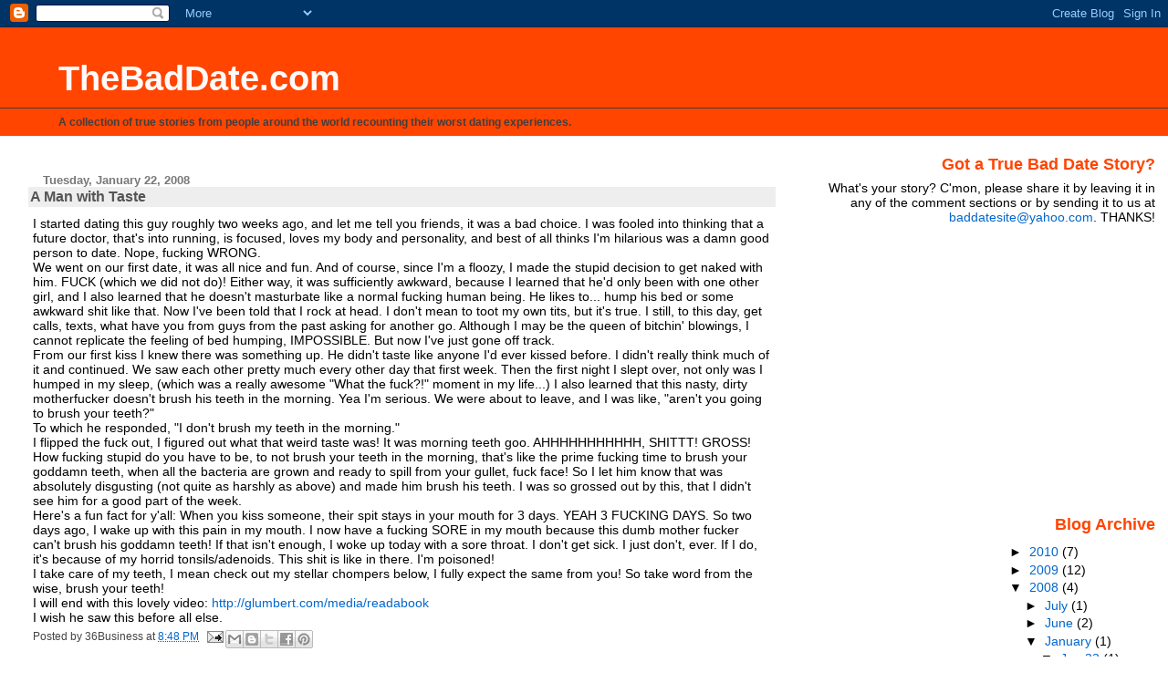

--- FILE ---
content_type: text/html; charset=UTF-8
request_url: http://www.thebaddate.com/2008/01/man-with-taste.html
body_size: 23936
content:
<!DOCTYPE html>
<html dir='ltr'>
<head>
<link href='https://www.blogger.com/static/v1/widgets/55013136-widget_css_bundle.css' rel='stylesheet' type='text/css'/>
<meta content='text/html; charset=UTF-8' http-equiv='Content-Type'/>
<meta content='blogger' name='generator'/>
<link href='http://www.thebaddate.com/favicon.ico' rel='icon' type='image/x-icon'/>
<link href='http://www.thebaddate.com/2008/01/man-with-taste.html' rel='canonical'/>
<link rel="alternate" type="application/atom+xml" title="TheBadDate.com - Atom" href="http://www.thebaddate.com/feeds/posts/default" />
<link rel="alternate" type="application/rss+xml" title="TheBadDate.com - RSS" href="http://www.thebaddate.com/feeds/posts/default?alt=rss" />
<link rel="service.post" type="application/atom+xml" title="TheBadDate.com - Atom" href="https://www.blogger.com/feeds/20401381/posts/default" />

<link rel="alternate" type="application/atom+xml" title="TheBadDate.com - Atom" href="http://www.thebaddate.com/feeds/5830876167705587273/comments/default" />
<!--Can't find substitution for tag [blog.ieCssRetrofitLinks]-->
<meta content='http://www.thebaddate.com/2008/01/man-with-taste.html' property='og:url'/>
<meta content='A Man with Taste' property='og:title'/>
<meta content='I started dating this guy roughly two weeks ago, and let me tell you friends, it was a bad choice. I was fooled into thinking that a future ...' property='og:description'/>
<title>TheBadDate.com: A Man with Taste</title>
<style id='page-skin-1' type='text/css'><!--
/*
* Blogger Template Style
* Herbert
*
* by Jason Sutter
* Updated by Blogger Team
*/
body {
margin: 0px;
padding: 0px;
background: #ffffff;
color: #000000;
font: normal normal 90% 'Trebuchet MS', Trebuchet, Verdana, Sans-Serif;
}
a {
color: #0066CC;
text-decoration: none;
}
a:hover {
color: #e0ad12;
text-decoration: underline;
}
a:visited {
color: #e0ad12;
}
a img {
border: 0;
}
@media all {
div#main-wrapper {
float: left;
width: 66%;
padding-top: 0;
padding-right: 1em;
padding-bottom: 0px;
padding-left: 1em;
word-wrap: break-word; /* fix for long text breaking sidebar float in IE */
overflow: hidden;     /* fix for long non-text content breaking IE sidebar float */
}
div#sidebar-wrapper {
margin: 0px;
padding: 0px;
text-align: right;
}
div#sidebar {
width: 30%;
float: right;
word-wrap: break-word; /* fix for long text breaking sidebar float in IE */
overflow: hidden;     /* fix for long non-text content breaking IE sidebar float */
}
}
#content-wrapper {
margin-right: 1em;
}
@media handheld {
div#main-wrapper {
float: none;
width: 90%;
}
div#sidebar-wrapper {
padding-top: 20px;
padding-right: 1em;
padding-bottom: 0;
padding-left: 1em;
text-align: left;
}
}
#header {
padding-top: 5px;
padding-right: 0px;
padding-bottom: 8px;
padding-left: 0px;
margin-top: 0px;
margin-right: 0px;
margin-bottom: 20px;
margin-left: 0px;
border-bottom: solid 1px #eeeeee;
border-top: solid 2px #ff4500;
background: #ff4500;
color: #403f3f;
}
h1 a:link {
color: #fffafa;
}
h1 a:visited {
color: #fffafa;
}
h1 {
padding-top: 18px;
padding-right: 0px;
padding-bottom: 10px;
padding-left: 5%;
margin-top: 0px;
margin-right: 0px;
margin-bottom: 8px;
margin-left: 0px;
border-top: solid 9px #ff4500;
border-bottom: solid 1px #403f3f;
color: #fffafa;
background: #ff4500;
font: normal bold 266% Verdana, Sans-Serif;
}
.description {
padding-top: 0px;
padding-right: 0px;
padding-bottom: 0px;
padding-left: 5%;
margin: 0px;
color: #403f3f;
background: transparent;
font: normal bold 85% Verdana, Sans-Serif;
}
h3 {
margin-top: 0px;
margin-right: 0px;
margin-bottom: 10px;
margin-left: 0px;
padding-top: 2px;
padding-right: 0px;
padding-bottom: 2px;
padding-left: 2px;
color: #555555;
background: #eeeeee;
font: normal bold 110% Verdana, Sans-serif;
}
h3.post-title a,
h3.post-title a:visited {
color: #555555;
}
h2.date-header {
margin-top:  10px;
margin-right:  0px;
margin-bottom:  0px;
margin-left:  0px;
padding-top: 0px;
padding-right: 0px;
padding-bottom: 0px;
padding-left: 2%;
color: #777777;
font-size: 90%;
text-align: left;
}
#sidebar h2 {
margin: 0px;
color: #ff4500;
font: normal bold 125% Verdana, Sans-Serif;
padding: 0px;
border: none;
}
#sidebar .widget {
margin-top: 0px;
margin-right: 0px;
margin-bottom: 33px;
margin-left: 0px;
padding: 0;
}
#sidebar ul {
list-style-type: none;
font-size: 95%;
margin-top: 0;
}
#sidebar li {
margin: 0px;
padding: 0px;
list-style-type: none;
font-size: 105%;
}
.Blog {
margin-top: 20px;
}
.blog-posts, .feed-links {
margin-left: 2%;
}
.feed-links {
clear: both;
line-height: 2.5em;
}
.post {
margin-top: 0;
margin-right: 0;
margin-bottom: 30px;
margin-left: 0;
font-size: 100%;
}
.post-body {
margin-top: 0;
margin-right: 6px;
margin-bottom: 0;
margin-left: 5px;
}
.post strong {
font-weight: bold;
}
#sidebar a {
text-decoration: none;
}
#sidebar a:link,
#sidebar a:visited {
color: #0066cc;
}
#sidebar a:active,
#sidebar a:hover {
color: #de7008;
}
pre,code,strike {
color: #666666;
}
.post-footer {
padding-top: 0;
padding-right: 0;
padding-bottom: 0;
padding-left: 5px;
margin: 0px;
color: #444444;
font-size: 80%;
}
#comments {
padding-top: 2px;
padding-right: 0px;
padding-bottom: 2px;
padding-left: 5px;
font-size: 110%;
font-weight: bold;
font-family: Verdana,Sans-Serif;
}
.comment-author {
margin-top: 20px;
}
.comment-body {
margin-top: 10px;
font-size: 100%;
font-weight: normal;
color: black;
}
.comment-footer {
padding: 0px;
margin-bottom: 20px;
color: #444444;
font-size: 80%;
font-weight: normal;
display: inline;
margin-right: 10px;
}
.deleted-comment {
font-style: italic;
color: gray;
}
.comment-link {
margin-left: .6em;
}
/* Profile
----------------------------------------------- */
.profile-textblock {
clear: both;
margin-left: 0;
}
.profile-img {
margin-top: 0;
margin-right: 0;
margin-bottom: 5px;
margin-left: 5px;
float: right;
}
.BlogArchive #ArchiveList {
float: right;
}
.widget-content {
margin-top: 0.5em;
}
#sidebar .widget {
clear: both;
}
#blog-pager-newer-link {
float: left;
}
.blog-pager-older-link {
float: right;
}
.blog-pager {
text-align: center;
}
.clear {
clear: both;
}
/** Tweaks for subscribe widget */
.widget-content .subscribe-wrapper {
float: right;
clear: right;
margin: .2em;
font-family: Arial,Sans-Serif;
}
/** Tweaks for layout editor mode */
body#layout #outer-wrapper {
margin-top: 10px;
}

--></style>
<link href='https://www.blogger.com/dyn-css/authorization.css?targetBlogID=20401381&amp;zx=3cbdcc76-54b2-49f9-bfa2-63970154175d' media='none' onload='if(media!=&#39;all&#39;)media=&#39;all&#39;' rel='stylesheet'/><noscript><link href='https://www.blogger.com/dyn-css/authorization.css?targetBlogID=20401381&amp;zx=3cbdcc76-54b2-49f9-bfa2-63970154175d' rel='stylesheet'/></noscript>
<meta name='google-adsense-platform-account' content='ca-host-pub-1556223355139109'/>
<meta name='google-adsense-platform-domain' content='blogspot.com'/>

<!-- data-ad-client=ca-pub-0331741491242261 -->

</head>
<body>
<div class='navbar section' id='navbar'><div class='widget Navbar' data-version='1' id='Navbar1'><script type="text/javascript">
    function setAttributeOnload(object, attribute, val) {
      if(window.addEventListener) {
        window.addEventListener('load',
          function(){ object[attribute] = val; }, false);
      } else {
        window.attachEvent('onload', function(){ object[attribute] = val; });
      }
    }
  </script>
<div id="navbar-iframe-container"></div>
<script type="text/javascript" src="https://apis.google.com/js/platform.js"></script>
<script type="text/javascript">
      gapi.load("gapi.iframes:gapi.iframes.style.bubble", function() {
        if (gapi.iframes && gapi.iframes.getContext) {
          gapi.iframes.getContext().openChild({
              url: 'https://www.blogger.com/navbar/20401381?po\x3d5830876167705587273\x26origin\x3dhttp://www.thebaddate.com',
              where: document.getElementById("navbar-iframe-container"),
              id: "navbar-iframe"
          });
        }
      });
    </script><script type="text/javascript">
(function() {
var script = document.createElement('script');
script.type = 'text/javascript';
script.src = '//pagead2.googlesyndication.com/pagead/js/google_top_exp.js';
var head = document.getElementsByTagName('head')[0];
if (head) {
head.appendChild(script);
}})();
</script>
</div></div>
<div id='outer-wrapper'><div id='wrap2'>
<!-- skip links for text browsers -->
<span id='skiplinks' style='display:none;'>
<a href='#main'>skip to main </a> |
      <a href='#sidebar'>skip to sidebar</a>
</span>
<div id='header-wrapper'>
<div class='header section' id='header'><div class='widget Header' data-version='1' id='Header1'>
<div id='header-inner'>
<div class='titlewrapper'>
<h1 class='title'>
<a href='http://www.thebaddate.com/'>
TheBadDate.com
</a>
</h1>
</div>
<div class='descriptionwrapper'>
<p class='description'><span>A collection of true stories from people around the world recounting their worst dating experiences.</span></p>
</div>
</div>
</div></div>
</div>
<div id='content-wrapper'>
<div id='crosscol-wrapper' style='text-align:center'>
<div class='crosscol no-items section' id='crosscol'></div>
</div>
<div id='main-wrapper'>
<div class='main section' id='main'><div class='widget Blog' data-version='1' id='Blog1'>
<div class='blog-posts hfeed'>

          <div class="date-outer">
        
<h2 class='date-header'><span>Tuesday, January 22, 2008</span></h2>

          <div class="date-posts">
        
<div class='post-outer'>
<div class='post hentry uncustomized-post-template' itemprop='blogPost' itemscope='itemscope' itemtype='http://schema.org/BlogPosting'>
<meta content='20401381' itemprop='blogId'/>
<meta content='5830876167705587273' itemprop='postId'/>
<a name='5830876167705587273'></a>
<h3 class='post-title entry-title' itemprop='name'>
A Man with Taste
</h3>
<div class='post-header'>
<div class='post-header-line-1'></div>
</div>
<div class='post-body entry-content' id='post-body-5830876167705587273' itemprop='description articleBody'>
I started dating this guy roughly two weeks ago, and let me tell you friends, it was a bad choice. I was fooled into thinking that a future doctor, that's into running, is focused, loves my body and personality, and best of all thinks I'm hilarious was a damn good person to date. Nope, fucking WRONG.<br />We went on our first date, it was all nice and fun. And of course, since I'm a floozy, I made the stupid decision to get naked with him. FUCK (which we did not do)! Either way, it was sufficiently awkward, because I learned that he'd only been with one other girl, and I also learned that he doesn't masturbate like a normal fucking human being. He likes to... hump his bed or some awkward shit like that. Now I've been told that I rock at head. I don't mean to toot my own tits, but it's true. I still, to this day, get calls, texts, what have you from guys from the past asking for another go. Although I may be the queen of bitchin' blowings, I cannot replicate the feeling of bed humping, IMPOSSIBLE. But now I've just gone off track.<br />From our first kiss I knew there was something up. He didn't taste like anyone I'd ever kissed before. I didn't really think much of it and continued. We saw each other pretty much every other day that first week. Then the first night I slept over, not only was I humped in my sleep, (which was a really awesome "What the fuck?!" moment in my life...) I also learned that this nasty, dirty motherfucker doesn't brush his teeth in the morning. Yea I'm serious. We were about to leave, and I was like, "aren't you going to brush your teeth?"<br />To which he responded, "I don't brush my teeth in the morning."<br />I flipped the fuck out, I figured out what that weird taste was! It was morning teeth goo. AHHHHHHHHHHH, SHITTT! GROSS! How fucking stupid do you have to be, to not brush your teeth in the morning, that's like the prime fucking time to brush your goddamn teeth, when all the bacteria are grown and ready to spill from your gullet, fuck face! So I let him know that was absolutely disgusting (not quite as harshly as above) and made him brush his teeth. I was so grossed out by this, that I didn't see him for a good part of the week.<br />Here's a fun fact for y'all: When you kiss someone, their spit stays in your mouth for 3 days. YEAH 3 FUCKING DAYS. So two days ago, I wake up with this pain in my mouth. I now have a fucking SORE in my mouth because this dumb mother fucker can't brush his goddamn teeth! If that isn't enough, I woke up today with a sore throat. I don't get sick. I just don't, ever. If I do, it's because of my horrid tonsils/adenoids. This shit is like in there. I'm poisoned!<br />I take care of my teeth, I mean check out my stellar chompers below, I fully expect the same from you! So take word from the wise, brush your teeth!<br />I will end with this lovely video: <a href="http://glumbert.com/media/readabook" rel="nofollow">http://glumbert.com/media/readabook</a>  <br />I wish he saw this before all else.
<div style='clear: both;'></div>
</div>
<div class='post-footer'>
<div class='post-footer-line post-footer-line-1'>
<span class='post-author vcard'>
Posted by
<span class='fn' itemprop='author' itemscope='itemscope' itemtype='http://schema.org/Person'>
<span itemprop='name'>36Business</span>
</span>
</span>
<span class='post-timestamp'>
at
<meta content='http://www.thebaddate.com/2008/01/man-with-taste.html' itemprop='url'/>
<a class='timestamp-link' href='http://www.thebaddate.com/2008/01/man-with-taste.html' rel='bookmark' title='permanent link'><abbr class='published' itemprop='datePublished' title='2008-01-22T20:48:00-08:00'>8:48 PM</abbr></a>
</span>
<span class='post-comment-link'>
</span>
<span class='post-icons'>
<span class='item-action'>
<a href='https://www.blogger.com/email-post/20401381/5830876167705587273' title='Email Post'>
<img alt='' class='icon-action' height='13' src='https://resources.blogblog.com/img/icon18_email.gif' width='18'/>
</a>
</span>
<span class='item-control blog-admin pid-450454106'>
<a href='https://www.blogger.com/post-edit.g?blogID=20401381&postID=5830876167705587273&from=pencil' title='Edit Post'>
<img alt='' class='icon-action' height='18' src='https://resources.blogblog.com/img/icon18_edit_allbkg.gif' width='18'/>
</a>
</span>
</span>
<div class='post-share-buttons goog-inline-block'>
<a class='goog-inline-block share-button sb-email' href='https://www.blogger.com/share-post.g?blogID=20401381&postID=5830876167705587273&target=email' target='_blank' title='Email This'><span class='share-button-link-text'>Email This</span></a><a class='goog-inline-block share-button sb-blog' href='https://www.blogger.com/share-post.g?blogID=20401381&postID=5830876167705587273&target=blog' onclick='window.open(this.href, "_blank", "height=270,width=475"); return false;' target='_blank' title='BlogThis!'><span class='share-button-link-text'>BlogThis!</span></a><a class='goog-inline-block share-button sb-twitter' href='https://www.blogger.com/share-post.g?blogID=20401381&postID=5830876167705587273&target=twitter' target='_blank' title='Share to X'><span class='share-button-link-text'>Share to X</span></a><a class='goog-inline-block share-button sb-facebook' href='https://www.blogger.com/share-post.g?blogID=20401381&postID=5830876167705587273&target=facebook' onclick='window.open(this.href, "_blank", "height=430,width=640"); return false;' target='_blank' title='Share to Facebook'><span class='share-button-link-text'>Share to Facebook</span></a><a class='goog-inline-block share-button sb-pinterest' href='https://www.blogger.com/share-post.g?blogID=20401381&postID=5830876167705587273&target=pinterest' target='_blank' title='Share to Pinterest'><span class='share-button-link-text'>Share to Pinterest</span></a>
</div>
</div>
<div class='post-footer-line post-footer-line-2'>
<span class='post-labels'>
</span>
</div>
<div class='post-footer-line post-footer-line-3'>
<span class='post-location'>
</span>
</div>
</div>
</div>
<div class='comments' id='comments'>
<a name='comments'></a>
<h4>80 comments:</h4>
<div id='Blog1_comments-block-wrapper'>
<dl class='avatar-comment-indent' id='comments-block'>
<dt class='comment-author ' id='c2062138507503040343'>
<a name='c2062138507503040343'></a>
<div class="avatar-image-container avatar-stock"><span dir="ltr"><img src="//resources.blogblog.com/img/blank.gif" width="35" height="35" alt="" title="Anonymous">

</span></div>
Anonymous
said...
</dt>
<dd class='comment-body' id='Blog1_cmt-2062138507503040343'>
<p>
Spit DOES NOT stay in your mouth for 3 days, even if you don't eat or drink anything.  Saliva is constantly being secreted and swallowed.<BR/>What can remain in you are certain kinds of bacteria, as well as herpes, which usually stays for life and flares up long after the infection. That sore could well be from one of your many blowjobs in the past.
</p>
</dd>
<dd class='comment-footer'>
<span class='comment-timestamp'>
<a href='http://www.thebaddate.com/2008/01/man-with-taste.html?showComment=1201275240000#c2062138507503040343' title='comment permalink'>
7:34 AM
</a>
<span class='item-control blog-admin pid-3182073'>
<a class='comment-delete' href='https://www.blogger.com/comment/delete/20401381/2062138507503040343' title='Delete Comment'>
<img src='https://resources.blogblog.com/img/icon_delete13.gif'/>
</a>
</span>
</span>
</dd>
<dt class='comment-author ' id='c2482823448193031742'>
<a name='c2482823448193031742'></a>
<div class="avatar-image-container vcard"><span dir="ltr"><a href="https://www.blogger.com/profile/10950113763146878982" target="" rel="nofollow" onclick="" class="avatar-hovercard" id="av-2482823448193031742-10950113763146878982"><img src="https://resources.blogblog.com/img/blank.gif" width="35" height="35" class="delayLoad" style="display: none;" longdesc="//blogger.googleusercontent.com/img/b/R29vZ2xl/AVvXsEizCsyHQ-jphd3AgOw_nG_sezCrT4AlDmnGjgQne2lKnN1lEPdQoAsvlYI1QeJQZiXrKR6NyZP3IyQJg4t6k-WOeODWfEFyeCRmR2bWO7ZWiVrU3B1sT0aF1I20j0gBHE4/s45-c/*" alt="" title="Mo">

<noscript><img src="//blogger.googleusercontent.com/img/b/R29vZ2xl/AVvXsEizCsyHQ-jphd3AgOw_nG_sezCrT4AlDmnGjgQne2lKnN1lEPdQoAsvlYI1QeJQZiXrKR6NyZP3IyQJg4t6k-WOeODWfEFyeCRmR2bWO7ZWiVrU3B1sT0aF1I20j0gBHE4/s45-c/*" width="35" height="35" class="photo" alt=""></noscript></a></span></div>
<a href='https://www.blogger.com/profile/10950113763146878982' rel='nofollow'>Mo</a>
said...
</dt>
<dd class='comment-body' id='Blog1_cmt-2482823448193031742'>
<p>
Oh how brave you are good sir. Assuming that I am a huge whore. Yup, I blow everyone, totally right. <BR/>Actually, since I am the president of a sex education organization in Chicago, I get tested every six months. This includes HIV/AIDs, STI's, and the new Herpes test. Some how this nasty ass guy's diseased mouth is now my fault. I love it when people blame the victim. I know the difference between herpes and a canker sore brought on by some nasty fucker's lack of teeth brushing.<BR/>It was actually a typo when I wrote saliva, I did mean salivary bacteria. <BR/>I'm not ashamed of the fact that I like sex. So don't try to make me or any other woman feel bad about it, because that's bullshit.
</p>
</dd>
<dd class='comment-footer'>
<span class='comment-timestamp'>
<a href='http://www.thebaddate.com/2008/01/man-with-taste.html?showComment=1202940960000#c2482823448193031742' title='comment permalink'>
2:16 PM
</a>
<span class='item-control blog-admin pid-1973388014'>
<a class='comment-delete' href='https://www.blogger.com/comment/delete/20401381/2482823448193031742' title='Delete Comment'>
<img src='https://resources.blogblog.com/img/icon_delete13.gif'/>
</a>
</span>
</span>
</dd>
<dt class='comment-author ' id='c9209754443314789878'>
<a name='c9209754443314789878'></a>
<div class="avatar-image-container avatar-stock"><span dir="ltr"><img src="//resources.blogblog.com/img/blank.gif" width="35" height="35" alt="" title="Anonymous">

</span></div>
Anonymous
said...
</dt>
<dd class='comment-body' id='Blog1_cmt-9209754443314789878'>
<p>
Monica:  You sound like such a refined, demure and refined young lady.  Is your last name Lewinsky?
</p>
</dd>
<dd class='comment-footer'>
<span class='comment-timestamp'>
<a href='http://www.thebaddate.com/2008/01/man-with-taste.html?showComment=1203264960000#c9209754443314789878' title='comment permalink'>
8:16 AM
</a>
<span class='item-control blog-admin pid-3182073'>
<a class='comment-delete' href='https://www.blogger.com/comment/delete/20401381/9209754443314789878' title='Delete Comment'>
<img src='https://resources.blogblog.com/img/icon_delete13.gif'/>
</a>
</span>
</span>
</dd>
<dt class='comment-author ' id='c1082550345316156771'>
<a name='c1082550345316156771'></a>
<div class="avatar-image-container vcard"><span dir="ltr"><a href="https://www.blogger.com/profile/09970674184350204316" target="" rel="nofollow" onclick="" class="avatar-hovercard" id="av-1082550345316156771-09970674184350204316"><img src="https://resources.blogblog.com/img/blank.gif" width="35" height="35" class="delayLoad" style="display: none;" longdesc="//4.bp.blogspot.com/_SMTir7hxM1w/SXqj5nO9MAI/AAAAAAAAA5E/pFkjDrm5UMw/S45-s35/girl_lollipop.jpg" alt="" title="So-lo">

<noscript><img src="//4.bp.blogspot.com/_SMTir7hxM1w/SXqj5nO9MAI/AAAAAAAAA5E/pFkjDrm5UMw/S45-s35/girl_lollipop.jpg" width="35" height="35" class="photo" alt=""></noscript></a></span></div>
<a href='https://www.blogger.com/profile/09970674184350204316' rel='nofollow'>So-lo</a>
said...
</dt>
<dd class='comment-body' id='Blog1_cmt-1082550345316156771'>
<p>
The Walk of Shame takes on another meaning.
</p>
</dd>
<dd class='comment-footer'>
<span class='comment-timestamp'>
<a href='http://www.thebaddate.com/2008/01/man-with-taste.html?showComment=1205462700000#c1082550345316156771' title='comment permalink'>
7:45 PM
</a>
<span class='item-control blog-admin pid-1302906699'>
<a class='comment-delete' href='https://www.blogger.com/comment/delete/20401381/1082550345316156771' title='Delete Comment'>
<img src='https://resources.blogblog.com/img/icon_delete13.gif'/>
</a>
</span>
</span>
</dd>
<dt class='comment-author ' id='c2236306642664484127'>
<a name='c2236306642664484127'></a>
<div class="avatar-image-container avatar-stock"><span dir="ltr"><img src="//resources.blogblog.com/img/blank.gif" width="35" height="35" alt="" title="Anonymous">

</span></div>
Anonymous
said...
</dt>
<dd class='comment-body' id='Blog1_cmt-2236306642664484127'>
<p>
WHOLY SHIT MAN!!!
</p>
</dd>
<dd class='comment-footer'>
<span class='comment-timestamp'>
<a href='http://www.thebaddate.com/2008/01/man-with-taste.html?showComment=1220839440000#c2236306642664484127' title='comment permalink'>
7:04 PM
</a>
<span class='item-control blog-admin pid-3182073'>
<a class='comment-delete' href='https://www.blogger.com/comment/delete/20401381/2236306642664484127' title='Delete Comment'>
<img src='https://resources.blogblog.com/img/icon_delete13.gif'/>
</a>
</span>
</span>
</dd>
<dt class='comment-author ' id='c5635283099266143817'>
<a name='c5635283099266143817'></a>
<div class="avatar-image-container avatar-stock"><span dir="ltr"><img src="//resources.blogblog.com/img/blank.gif" width="35" height="35" alt="" title="Anonymous">

</span></div>
Anonymous
said...
</dt>
<dd class='comment-body' id='Blog1_cmt-5635283099266143817'>
<p>
Guys call you when the girls they actually want to get with are busy.  That's why it's "time to time".
</p>
</dd>
<dd class='comment-footer'>
<span class='comment-timestamp'>
<a href='http://www.thebaddate.com/2008/01/man-with-taste.html?showComment=1234815780000#c5635283099266143817' title='comment permalink'>
12:23 PM
</a>
<span class='item-control blog-admin pid-3182073'>
<a class='comment-delete' href='https://www.blogger.com/comment/delete/20401381/5635283099266143817' title='Delete Comment'>
<img src='https://resources.blogblog.com/img/icon_delete13.gif'/>
</a>
</span>
</span>
</dd>
<dt class='comment-author ' id='c2688411295282082448'>
<a name='c2688411295282082448'></a>
<div class="avatar-image-container avatar-stock"><span dir="ltr"><img src="//resources.blogblog.com/img/blank.gif" width="35" height="35" alt="" title="Anonymous">

</span></div>
Anonymous
said...
</dt>
<dd class='comment-body' id='Blog1_cmt-2688411295282082448'>
<p>
Here is a poem for you:<br /><br />Not brushing one&#39;s teeth in the morning is nasty, it&#39;s true. <br /><br />But not half as nasty as the entirety of you.
</p>
</dd>
<dd class='comment-footer'>
<span class='comment-timestamp'>
<a href='http://www.thebaddate.com/2008/01/man-with-taste.html?showComment=1252255279757#c2688411295282082448' title='comment permalink'>
9:41 AM
</a>
<span class='item-control blog-admin pid-3182073'>
<a class='comment-delete' href='https://www.blogger.com/comment/delete/20401381/2688411295282082448' title='Delete Comment'>
<img src='https://resources.blogblog.com/img/icon_delete13.gif'/>
</a>
</span>
</span>
</dd>
<dt class='comment-author ' id='c4318798679600295267'>
<a name='c4318798679600295267'></a>
<div class="avatar-image-container avatar-stock"><span dir="ltr"><img src="//resources.blogblog.com/img/blank.gif" width="35" height="35" alt="" title="Anonymous">

</span></div>
Anonymous
said...
</dt>
<dd class='comment-body' id='Blog1_cmt-4318798679600295267'>
<p>
[url=http://fastcashloansonlinedirectly.com/#yades]advance payday loans[/url] - <a href="http://fastcashloansonlinedirectly.com/#ppufo" rel="nofollow">fast cash advance payday loans</a> , http://fastcashloansonlinedirectly.com/#dyynl payday loans
</p>
</dd>
<dd class='comment-footer'>
<span class='comment-timestamp'>
<a href='http://www.thebaddate.com/2008/01/man-with-taste.html?showComment=1354677486894#c4318798679600295267' title='comment permalink'>
7:18 PM
</a>
<span class='item-control blog-admin pid-3182073'>
<a class='comment-delete' href='https://www.blogger.com/comment/delete/20401381/4318798679600295267' title='Delete Comment'>
<img src='https://resources.blogblog.com/img/icon_delete13.gif'/>
</a>
</span>
</span>
</dd>
<dt class='comment-author ' id='c6485518191920641574'>
<a name='c6485518191920641574'></a>
<div class="avatar-image-container avatar-stock"><span dir="ltr"><img src="//resources.blogblog.com/img/blank.gif" width="35" height="35" alt="" title="Anonymous">

</span></div>
Anonymous
said...
</dt>
<dd class='comment-body' id='Blog1_cmt-6485518191920641574'>
<p>
[url=http://directlenderloansonlinedirectly.com/#cjgki]payday loans online[/url] - <a href="http://directlenderloansonlinedirectly.com/#xfhca" rel="nofollow">direct lender payday loans</a> , http://directlenderloansonlinedirectly.com/#fohpc payday loans online
</p>
</dd>
<dd class='comment-footer'>
<span class='comment-timestamp'>
<a href='http://www.thebaddate.com/2008/01/man-with-taste.html?showComment=1354733808192#c6485518191920641574' title='comment permalink'>
10:56 AM
</a>
<span class='item-control blog-admin pid-3182073'>
<a class='comment-delete' href='https://www.blogger.com/comment/delete/20401381/6485518191920641574' title='Delete Comment'>
<img src='https://resources.blogblog.com/img/icon_delete13.gif'/>
</a>
</span>
</span>
</dd>
<dt class='comment-author ' id='c2640723907491571259'>
<a name='c2640723907491571259'></a>
<div class="avatar-image-container avatar-stock"><span dir="ltr"><img src="//resources.blogblog.com/img/blank.gif" width="35" height="35" alt="" title="Anonymous">

</span></div>
Anonymous
said...
</dt>
<dd class='comment-body' id='Blog1_cmt-2640723907491571259'>
<p>
[url=http://levitradirectly.com/#xabew]buy levitra[/url] - <a href="http://levitradirectly.com/#iwiea" rel="nofollow">cheap generic levitra</a> , http://levitradirectly.com/#vjfxd levitra 20 mg
</p>
</dd>
<dd class='comment-footer'>
<span class='comment-timestamp'>
<a href='http://www.thebaddate.com/2008/01/man-with-taste.html?showComment=1354992656150#c2640723907491571259' title='comment permalink'>
10:50 AM
</a>
<span class='item-control blog-admin pid-3182073'>
<a class='comment-delete' href='https://www.blogger.com/comment/delete/20401381/2640723907491571259' title='Delete Comment'>
<img src='https://resources.blogblog.com/img/icon_delete13.gif'/>
</a>
</span>
</span>
</dd>
<dt class='comment-author ' id='c6846720619153491342'>
<a name='c6846720619153491342'></a>
<div class="avatar-image-container avatar-stock"><span dir="ltr"><img src="//resources.blogblog.com/img/blank.gif" width="35" height="35" alt="" title="Anonymous">

</span></div>
Anonymous
said...
</dt>
<dd class='comment-body' id='Blog1_cmt-6846720619153491342'>
<p>
[url=http://flagyldirectly.com/#lsgdu]buy flagyl online[/url] - <a href="http://flagyldirectly.com/#bndrb" rel="nofollow">flagyl 200 mg</a> , http://flagyldirectly.com/#gwnfb generic flagyl
</p>
</dd>
<dd class='comment-footer'>
<span class='comment-timestamp'>
<a href='http://www.thebaddate.com/2008/01/man-with-taste.html?showComment=1357376082718#c6846720619153491342' title='comment permalink'>
12:54 AM
</a>
<span class='item-control blog-admin pid-3182073'>
<a class='comment-delete' href='https://www.blogger.com/comment/delete/20401381/6846720619153491342' title='Delete Comment'>
<img src='https://resources.blogblog.com/img/icon_delete13.gif'/>
</a>
</span>
</span>
</dd>
<dt class='comment-author ' id='c1514323735431356027'>
<a name='c1514323735431356027'></a>
<div class="avatar-image-container avatar-stock"><span dir="ltr"><img src="//resources.blogblog.com/img/blank.gif" width="35" height="35" alt="" title="Anonymous">

</span></div>
Anonymous
said...
</dt>
<dd class='comment-body' id='Blog1_cmt-1514323735431356027'>
<p>
[url=http://propeciadirectlyonline.com/#ywfea]order propecia[/url] - <a href="http://propeciadirectlyonline.com/#nogtr" rel="nofollow">propecia online without prescription</a> , http://propeciadirectlyonline.com/#zvres generic propecia
</p>
</dd>
<dd class='comment-footer'>
<span class='comment-timestamp'>
<a href='http://www.thebaddate.com/2008/01/man-with-taste.html?showComment=1358419065902#c1514323735431356027' title='comment permalink'>
2:37 AM
</a>
<span class='item-control blog-admin pid-3182073'>
<a class='comment-delete' href='https://www.blogger.com/comment/delete/20401381/1514323735431356027' title='Delete Comment'>
<img src='https://resources.blogblog.com/img/icon_delete13.gif'/>
</a>
</span>
</span>
</dd>
<dt class='comment-author ' id='c4779104529344143333'>
<a name='c4779104529344143333'></a>
<div class="avatar-image-container avatar-stock"><span dir="ltr"><img src="//resources.blogblog.com/img/blank.gif" width="35" height="35" alt="" title="Anonymous">

</span></div>
Anonymous
said...
</dt>
<dd class='comment-body' id='Blog1_cmt-4779104529344143333'>
<p>
<a href="http://www.canadianpharmacyonlineok.com/" rel="nofollow">canada drug pharmacy </a> pharmacy requirementspharmacy outlook<br /><a href="http://www.modafinil-online.org/" rel="nofollow">modafinil </a> modafinil grapefruitmodafinil insomnia<br />
</p>
</dd>
<dd class='comment-footer'>
<span class='comment-timestamp'>
<a href='http://www.thebaddate.com/2008/01/man-with-taste.html?showComment=1359035413314#c4779104529344143333' title='comment permalink'>
5:50 AM
</a>
<span class='item-control blog-admin pid-3182073'>
<a class='comment-delete' href='https://www.blogger.com/comment/delete/20401381/4779104529344143333' title='Delete Comment'>
<img src='https://resources.blogblog.com/img/icon_delete13.gif'/>
</a>
</span>
</span>
</dd>
<dt class='comment-author ' id='c3015642114849663878'>
<a name='c3015642114849663878'></a>
<div class="avatar-image-container avatar-stock"><span dir="ltr"><a href="https://www.blogger.com/profile/09796829531454752188" target="" rel="nofollow" onclick="" class="avatar-hovercard" id="av-3015642114849663878-09796829531454752188"><img src="//www.blogger.com/img/blogger_logo_round_35.png" width="35" height="35" alt="" title="Unknown">

</a></span></div>
<a href='https://www.blogger.com/profile/09796829531454752188' rel='nofollow'>Unknown</a>
said...
</dt>
<dd class='comment-body' id='Blog1_cmt-3015642114849663878'>
<p>
Both apply pressure on the rim <a href="http://www.shop-yishunbike.com" rel="nofollow">bike disc wheels</a>of the wheel to stop the bike and are considered rim brakes.<br />While calipers have been and continue to be the most common brakes found on bikes,<br />the newer cantilevers are<a href="http://www.shop-yishunbike.com" rel="nofollow">carbon track frame</a>stronger ysbike01 and have become more popular in recent years.<br />Rim brakes work through a system of levers and cables.<br />Cables connect the brake levers (located on the handlebars) to the brake arms<br />that surround the top of<a href="http://www.shop-yishunbike.com" rel="nofollow">road bicycle frames</a>the wheels and are secured to the fork in front or seat stay in back.<br />When the levers are flexed by hand, the cables pull, closing the brake arms around the rims.<br />When the levers are released the<a href="http://www.shop-yishunbike.com" rel="nofollow">carbon wheels</a>brakes spring back to their original position.<br />The section of the brakes, called the brake pad or brake shoe,that comes into contact with the moving rim is usually made of rubber or leather to maximize the friction needed to stop.<br />All other parts of the braking system&#8212;arms, cable, and levers&#8212;must be rigid<br />and precisely positioned to transfer the relatively light force exerted by hands on brake leversto the high power needed in the brakes for effective braking.<br />
</p>
</dd>
<dd class='comment-footer'>
<span class='comment-timestamp'>
<a href='http://www.thebaddate.com/2008/01/man-with-taste.html?showComment=1359341382787#c3015642114849663878' title='comment permalink'>
6:49 PM
</a>
<span class='item-control blog-admin pid-353084181'>
<a class='comment-delete' href='https://www.blogger.com/comment/delete/20401381/3015642114849663878' title='Delete Comment'>
<img src='https://resources.blogblog.com/img/icon_delete13.gif'/>
</a>
</span>
</span>
</dd>
<dt class='comment-author ' id='c9172053394170839395'>
<a name='c9172053394170839395'></a>
<div class="avatar-image-container avatar-stock"><span dir="ltr"><img src="//resources.blogblog.com/img/blank.gif" width="35" height="35" alt="" title="Anonymous">

</span></div>
Anonymous
said...
</dt>
<dd class='comment-body' id='Blog1_cmt-9172053394170839395'>
<p>
[url=http://cialisnowdirect.com/#shgwy]cialis without prescription[/url] - <a href="http://cialisnowdirect.com/#rbbbj" rel="nofollow">buy cialis online</a> , http://cialisnowdirect.com/#yzgev cialis 20 mg
</p>
</dd>
<dd class='comment-footer'>
<span class='comment-timestamp'>
<a href='http://www.thebaddate.com/2008/01/man-with-taste.html?showComment=1361327767592#c9172053394170839395' title='comment permalink'>
6:36 PM
</a>
<span class='item-control blog-admin pid-3182073'>
<a class='comment-delete' href='https://www.blogger.com/comment/delete/20401381/9172053394170839395' title='Delete Comment'>
<img src='https://resources.blogblog.com/img/icon_delete13.gif'/>
</a>
</span>
</span>
</dd>
<dt class='comment-author ' id='c1793861441098941139'>
<a name='c1793861441098941139'></a>
<div class="avatar-image-container avatar-stock"><span dir="ltr"><img src="//resources.blogblog.com/img/blank.gif" width="35" height="35" alt="" title="Anonymous">

</span></div>
Anonymous
said...
</dt>
<dd class='comment-body' id='Blog1_cmt-1793861441098941139'>
<p>
[url=http://viagranowdirect.com/#yfgkj]cheap viagra[/url] - <a href="http://viagranowdirect.com/#ubopa" rel="nofollow">viagra online</a> , http://viagranowdirect.com/#swodb viagra 150 mg
</p>
</dd>
<dd class='comment-footer'>
<span class='comment-timestamp'>
<a href='http://www.thebaddate.com/2008/01/man-with-taste.html?showComment=1361385744194#c1793861441098941139' title='comment permalink'>
10:42 AM
</a>
<span class='item-control blog-admin pid-3182073'>
<a class='comment-delete' href='https://www.blogger.com/comment/delete/20401381/1793861441098941139' title='Delete Comment'>
<img src='https://resources.blogblog.com/img/icon_delete13.gif'/>
</a>
</span>
</span>
</dd>
<dt class='comment-author ' id='c4537222924389499962'>
<a name='c4537222924389499962'></a>
<div class="avatar-image-container avatar-stock"><span dir="ltr"><img src="//resources.blogblog.com/img/blank.gif" width="35" height="35" alt="" title="Anonymous">

</span></div>
Anonymous
said...
</dt>
<dd class='comment-body' id='Blog1_cmt-4537222924389499962'>
<p>
[url=http://levitranowdirect.com/#hjsvp]levitra online without prescription[/url] - <a href="http://levitranowdirect.com/#jcxfo" rel="nofollow">cheap levitra</a> , http://levitranowdirect.com/#kkslw buy levitra
</p>
</dd>
<dd class='comment-footer'>
<span class='comment-timestamp'>
<a href='http://www.thebaddate.com/2008/01/man-with-taste.html?showComment=1361534326376#c4537222924389499962' title='comment permalink'>
3:58 AM
</a>
<span class='item-control blog-admin pid-3182073'>
<a class='comment-delete' href='https://www.blogger.com/comment/delete/20401381/4537222924389499962' title='Delete Comment'>
<img src='https://resources.blogblog.com/img/icon_delete13.gif'/>
</a>
</span>
</span>
</dd>
<dt class='comment-author ' id='c6904367256907818394'>
<a name='c6904367256907818394'></a>
<div class="avatar-image-container avatar-stock"><span dir="ltr"><img src="//resources.blogblog.com/img/blank.gif" width="35" height="35" alt="" title="Anonymous">

</span></div>
Anonymous
said...
</dt>
<dd class='comment-body' id='Blog1_cmt-6904367256907818394'>
<p>
[url=http://buycialispremiumpharmacy.com/#bddpm]cialis online[/url] - <a href="http://buycialispremiumpharmacy.com/#xmmwr" rel="nofollow">buy cialis</a> , http://buycialispremiumpharmacy.com/#kjmtp buy cialis online
</p>
</dd>
<dd class='comment-footer'>
<span class='comment-timestamp'>
<a href='http://www.thebaddate.com/2008/01/man-with-taste.html?showComment=1362138063614#c6904367256907818394' title='comment permalink'>
3:41 AM
</a>
<span class='item-control blog-admin pid-3182073'>
<a class='comment-delete' href='https://www.blogger.com/comment/delete/20401381/6904367256907818394' title='Delete Comment'>
<img src='https://resources.blogblog.com/img/icon_delete13.gif'/>
</a>
</span>
</span>
</dd>
<dt class='comment-author ' id='c377560837942816199'>
<a name='c377560837942816199'></a>
<div class="avatar-image-container avatar-stock"><span dir="ltr"><img src="//resources.blogblog.com/img/blank.gif" width="35" height="35" alt="" title="Anonymous">

</span></div>
Anonymous
said...
</dt>
<dd class='comment-body' id='Blog1_cmt-377560837942816199'>
<p>
[url=http://buyviagrapremiumpharmacy.com/#siogn]generic viagra[/url] - <a href="http://buyviagrapremiumpharmacy.com/#bphxp" rel="nofollow">buy viagra</a> , http://buyviagrapremiumpharmacy.com/#nihji generic viagra
</p>
</dd>
<dd class='comment-footer'>
<span class='comment-timestamp'>
<a href='http://www.thebaddate.com/2008/01/man-with-taste.html?showComment=1362139816543#c377560837942816199' title='comment permalink'>
4:10 AM
</a>
<span class='item-control blog-admin pid-3182073'>
<a class='comment-delete' href='https://www.blogger.com/comment/delete/20401381/377560837942816199' title='Delete Comment'>
<img src='https://resources.blogblog.com/img/icon_delete13.gif'/>
</a>
</span>
</span>
</dd>
<dt class='comment-author ' id='c4198379326761469372'>
<a name='c4198379326761469372'></a>
<div class="avatar-image-container avatar-stock"><span dir="ltr"><img src="//resources.blogblog.com/img/blank.gif" width="35" height="35" alt="" title="Anonymous">

</span></div>
Anonymous
said...
</dt>
<dd class='comment-body' id='Blog1_cmt-4198379326761469372'>
<p>
[url=http://buycialispremiumpharmacy.com/#wzzyr]cialis online[/url] - <a href="http://buycialispremiumpharmacy.com/#yraaz" rel="nofollow">buy cialis online</a> , http://buycialispremiumpharmacy.com/#wfalk cialis online
</p>
</dd>
<dd class='comment-footer'>
<span class='comment-timestamp'>
<a href='http://www.thebaddate.com/2008/01/man-with-taste.html?showComment=1362147491428#c4198379326761469372' title='comment permalink'>
6:18 AM
</a>
<span class='item-control blog-admin pid-3182073'>
<a class='comment-delete' href='https://www.blogger.com/comment/delete/20401381/4198379326761469372' title='Delete Comment'>
<img src='https://resources.blogblog.com/img/icon_delete13.gif'/>
</a>
</span>
</span>
</dd>
<dt class='comment-author ' id='c4949532178731830489'>
<a name='c4949532178731830489'></a>
<div class="avatar-image-container avatar-stock"><span dir="ltr"><img src="//resources.blogblog.com/img/blank.gif" width="35" height="35" alt="" title="Anonymous">

</span></div>
Anonymous
said...
</dt>
<dd class='comment-body' id='Blog1_cmt-4949532178731830489'>
<p>
[url=http://buyviagrapremiumpharmacy.com/#czhkl]buy cheap viagra[/url] - <a href="http://buyviagrapremiumpharmacy.com/#ecqcd" rel="nofollow">viagra online</a> , http://buyviagrapremiumpharmacy.com/#xtlle buy viagra online
</p>
</dd>
<dd class='comment-footer'>
<span class='comment-timestamp'>
<a href='http://www.thebaddate.com/2008/01/man-with-taste.html?showComment=1362149917417#c4949532178731830489' title='comment permalink'>
6:58 AM
</a>
<span class='item-control blog-admin pid-3182073'>
<a class='comment-delete' href='https://www.blogger.com/comment/delete/20401381/4949532178731830489' title='Delete Comment'>
<img src='https://resources.blogblog.com/img/icon_delete13.gif'/>
</a>
</span>
</span>
</dd>
<dt class='comment-author ' id='c3636581785327172902'>
<a name='c3636581785327172902'></a>
<div class="avatar-image-container avatar-stock"><span dir="ltr"><img src="//resources.blogblog.com/img/blank.gif" width="35" height="35" alt="" title="Anonymous">

</span></div>
Anonymous
said...
</dt>
<dd class='comment-body' id='Blog1_cmt-3636581785327172902'>
<p>
[url=http://buycialispremiumpharmacy.com/#xdbru]generic cialis[/url] - <a href="http://buycialispremiumpharmacy.com/#uusny" rel="nofollow">buy cialis</a> , http://buycialispremiumpharmacy.com/#kfarr buy cheap cialis
</p>
</dd>
<dd class='comment-footer'>
<span class='comment-timestamp'>
<a href='http://www.thebaddate.com/2008/01/man-with-taste.html?showComment=1362151870032#c3636581785327172902' title='comment permalink'>
7:31 AM
</a>
<span class='item-control blog-admin pid-3182073'>
<a class='comment-delete' href='https://www.blogger.com/comment/delete/20401381/3636581785327172902' title='Delete Comment'>
<img src='https://resources.blogblog.com/img/icon_delete13.gif'/>
</a>
</span>
</span>
</dd>
<dt class='comment-author ' id='c2253676647529841568'>
<a name='c2253676647529841568'></a>
<div class="avatar-image-container avatar-stock"><span dir="ltr"><img src="//resources.blogblog.com/img/blank.gif" width="35" height="35" alt="" title="Anonymous">

</span></div>
Anonymous
said...
</dt>
<dd class='comment-body' id='Blog1_cmt-2253676647529841568'>
<p>
[url=http://buyviagrapremiumpharmacy.com/#scpqd]buy cheap viagra[/url] - <a href="http://buyviagrapremiumpharmacy.com/#irdgt" rel="nofollow">buy viagra</a> , http://buyviagrapremiumpharmacy.com/#vjupi buy viagra online
</p>
</dd>
<dd class='comment-footer'>
<span class='comment-timestamp'>
<a href='http://www.thebaddate.com/2008/01/man-with-taste.html?showComment=1362153317573#c2253676647529841568' title='comment permalink'>
7:55 AM
</a>
<span class='item-control blog-admin pid-3182073'>
<a class='comment-delete' href='https://www.blogger.com/comment/delete/20401381/2253676647529841568' title='Delete Comment'>
<img src='https://resources.blogblog.com/img/icon_delete13.gif'/>
</a>
</span>
</span>
</dd>
<dt class='comment-author ' id='c1090151986153993242'>
<a name='c1090151986153993242'></a>
<div class="avatar-image-container avatar-stock"><span dir="ltr"><img src="//resources.blogblog.com/img/blank.gif" width="35" height="35" alt="" title="Anonymous">

</span></div>
Anonymous
said...
</dt>
<dd class='comment-body' id='Blog1_cmt-1090151986153993242'>
<p>
[url=http://buycialispremiumpharmacy.com/#cqmrz]cialis online[/url] - <a href="http://buycialispremiumpharmacy.com/#kxysu" rel="nofollow">buy cialis online</a> , http://buycialispremiumpharmacy.com/#vugfo buy cheap cialis
</p>
</dd>
<dd class='comment-footer'>
<span class='comment-timestamp'>
<a href='http://www.thebaddate.com/2008/01/man-with-taste.html?showComment=1362166978968#c1090151986153993242' title='comment permalink'>
11:42 AM
</a>
<span class='item-control blog-admin pid-3182073'>
<a class='comment-delete' href='https://www.blogger.com/comment/delete/20401381/1090151986153993242' title='Delete Comment'>
<img src='https://resources.blogblog.com/img/icon_delete13.gif'/>
</a>
</span>
</span>
</dd>
<dt class='comment-author ' id='c5249830142620459474'>
<a name='c5249830142620459474'></a>
<div class="avatar-image-container avatar-stock"><span dir="ltr"><img src="//resources.blogblog.com/img/blank.gif" width="35" height="35" alt="" title="Anonymous">

</span></div>
Anonymous
said...
</dt>
<dd class='comment-body' id='Blog1_cmt-5249830142620459474'>
<p>
[url=http://buyviagrapremiumpharmacy.com/#bunbg]buy viagra online[/url] - <a href="http://buyviagrapremiumpharmacy.com/#owpff" rel="nofollow">buy cheap viagra</a> , http://buyviagrapremiumpharmacy.com/#iaeyq buy viagra
</p>
</dd>
<dd class='comment-footer'>
<span class='comment-timestamp'>
<a href='http://www.thebaddate.com/2008/01/man-with-taste.html?showComment=1362170206424#c5249830142620459474' title='comment permalink'>
12:36 PM
</a>
<span class='item-control blog-admin pid-3182073'>
<a class='comment-delete' href='https://www.blogger.com/comment/delete/20401381/5249830142620459474' title='Delete Comment'>
<img src='https://resources.blogblog.com/img/icon_delete13.gif'/>
</a>
</span>
</span>
</dd>
<dt class='comment-author ' id='c6674887925902264738'>
<a name='c6674887925902264738'></a>
<div class="avatar-image-container avatar-stock"><span dir="ltr"><img src="//resources.blogblog.com/img/blank.gif" width="35" height="35" alt="" title="Anonymous">

</span></div>
Anonymous
said...
</dt>
<dd class='comment-body' id='Blog1_cmt-6674887925902264738'>
<p>
[url=http://buycialispremiumpharmacy.com/#wwtwl]buy cheap cialis[/url] - <a href="http://buycialispremiumpharmacy.com/#dbutq" rel="nofollow">buy cheap cialis</a> , http://buycialispremiumpharmacy.com/#xzsjy buy cialis
</p>
</dd>
<dd class='comment-footer'>
<span class='comment-timestamp'>
<a href='http://www.thebaddate.com/2008/01/man-with-taste.html?showComment=1362182325700#c6674887925902264738' title='comment permalink'>
3:58 PM
</a>
<span class='item-control blog-admin pid-3182073'>
<a class='comment-delete' href='https://www.blogger.com/comment/delete/20401381/6674887925902264738' title='Delete Comment'>
<img src='https://resources.blogblog.com/img/icon_delete13.gif'/>
</a>
</span>
</span>
</dd>
<dt class='comment-author ' id='c7435544003672991066'>
<a name='c7435544003672991066'></a>
<div class="avatar-image-container avatar-stock"><span dir="ltr"><img src="//resources.blogblog.com/img/blank.gif" width="35" height="35" alt="" title="Anonymous">

</span></div>
Anonymous
said...
</dt>
<dd class='comment-body' id='Blog1_cmt-7435544003672991066'>
<p>
[url=http://buycialispremiumpharmacy.com/#ykxbg]generic cialis[/url] - <a href="http://buycialispremiumpharmacy.com/#ldtwa" rel="nofollow">buy cialis online</a> , http://buycialispremiumpharmacy.com/#esydr buy cialis online
</p>
</dd>
<dd class='comment-footer'>
<span class='comment-timestamp'>
<a href='http://www.thebaddate.com/2008/01/man-with-taste.html?showComment=1362189002927#c7435544003672991066' title='comment permalink'>
5:50 PM
</a>
<span class='item-control blog-admin pid-3182073'>
<a class='comment-delete' href='https://www.blogger.com/comment/delete/20401381/7435544003672991066' title='Delete Comment'>
<img src='https://resources.blogblog.com/img/icon_delete13.gif'/>
</a>
</span>
</span>
</dd>
<dt class='comment-author ' id='c63568676016719248'>
<a name='c63568676016719248'></a>
<div class="avatar-image-container avatar-stock"><span dir="ltr"><img src="//resources.blogblog.com/img/blank.gif" width="35" height="35" alt="" title="Anonymous">

</span></div>
Anonymous
said...
</dt>
<dd class='comment-body' id='Blog1_cmt-63568676016719248'>
<p>
[url=http://buycialispremiumpharmacy.com/#hynka]cialis online[/url] - <a href="http://buycialispremiumpharmacy.com/#vyulo" rel="nofollow">cialis online</a> , http://buycialispremiumpharmacy.com/#hfhvt generic cialis
</p>
</dd>
<dd class='comment-footer'>
<span class='comment-timestamp'>
<a href='http://www.thebaddate.com/2008/01/man-with-taste.html?showComment=1362196148195#c63568676016719248' title='comment permalink'>
7:49 PM
</a>
<span class='item-control blog-admin pid-3182073'>
<a class='comment-delete' href='https://www.blogger.com/comment/delete/20401381/63568676016719248' title='Delete Comment'>
<img src='https://resources.blogblog.com/img/icon_delete13.gif'/>
</a>
</span>
</span>
</dd>
<dt class='comment-author ' id='c7539484092367903738'>
<a name='c7539484092367903738'></a>
<div class="avatar-image-container avatar-stock"><span dir="ltr"><img src="//resources.blogblog.com/img/blank.gif" width="35" height="35" alt="" title="Anonymous">

</span></div>
Anonymous
said...
</dt>
<dd class='comment-body' id='Blog1_cmt-7539484092367903738'>
<p>
[url=http://buyviagrapremiumpharmacy.com/#antbd]buy viagra[/url] - <a href="http://buyviagrapremiumpharmacy.com/#wqqbi" rel="nofollow">buy viagra online</a> , http://buyviagrapremiumpharmacy.com/#qutgu buy viagra
</p>
</dd>
<dd class='comment-footer'>
<span class='comment-timestamp'>
<a href='http://www.thebaddate.com/2008/01/man-with-taste.html?showComment=1362196303748#c7539484092367903738' title='comment permalink'>
7:51 PM
</a>
<span class='item-control blog-admin pid-3182073'>
<a class='comment-delete' href='https://www.blogger.com/comment/delete/20401381/7539484092367903738' title='Delete Comment'>
<img src='https://resources.blogblog.com/img/icon_delete13.gif'/>
</a>
</span>
</span>
</dd>
<dt class='comment-author ' id='c3505038871160671745'>
<a name='c3505038871160671745'></a>
<div class="avatar-image-container avatar-stock"><span dir="ltr"><img src="//resources.blogblog.com/img/blank.gif" width="35" height="35" alt="" title="Anonymous">

</span></div>
Anonymous
said...
</dt>
<dd class='comment-body' id='Blog1_cmt-3505038871160671745'>
<p>
[url=http://buyviagrapremiumpharmacy.com/#seffq]buy viagra[/url] - <a href="http://buyviagrapremiumpharmacy.com/#smylb" rel="nofollow">viagra online</a> , http://buyviagrapremiumpharmacy.com/#nttls buy viagra
</p>
</dd>
<dd class='comment-footer'>
<span class='comment-timestamp'>
<a href='http://www.thebaddate.com/2008/01/man-with-taste.html?showComment=1362197910449#c3505038871160671745' title='comment permalink'>
8:18 PM
</a>
<span class='item-control blog-admin pid-3182073'>
<a class='comment-delete' href='https://www.blogger.com/comment/delete/20401381/3505038871160671745' title='Delete Comment'>
<img src='https://resources.blogblog.com/img/icon_delete13.gif'/>
</a>
</span>
</span>
</dd>
<dt class='comment-author ' id='c1604109528287182092'>
<a name='c1604109528287182092'></a>
<div class="avatar-image-container avatar-stock"><span dir="ltr"><img src="//resources.blogblog.com/img/blank.gif" width="35" height="35" alt="" title="Anonymous">

</span></div>
Anonymous
said...
</dt>
<dd class='comment-body' id='Blog1_cmt-1604109528287182092'>
<p>
[url=http://buyviagrapremiumpharmacy.com/#rmpbs]viagra online[/url] - <a href="http://buyviagrapremiumpharmacy.com/#sxknv" rel="nofollow">buy viagra online</a> , http://buyviagrapremiumpharmacy.com/#noquv buy viagra
</p>
</dd>
<dd class='comment-footer'>
<span class='comment-timestamp'>
<a href='http://www.thebaddate.com/2008/01/man-with-taste.html?showComment=1362201390941#c1604109528287182092' title='comment permalink'>
9:16 PM
</a>
<span class='item-control blog-admin pid-3182073'>
<a class='comment-delete' href='https://www.blogger.com/comment/delete/20401381/1604109528287182092' title='Delete Comment'>
<img src='https://resources.blogblog.com/img/icon_delete13.gif'/>
</a>
</span>
</span>
</dd>
<dt class='comment-author ' id='c4381782303109089773'>
<a name='c4381782303109089773'></a>
<div class="avatar-image-container avatar-stock"><span dir="ltr"><img src="//resources.blogblog.com/img/blank.gif" width="35" height="35" alt="" title="Anonymous">

</span></div>
Anonymous
said...
</dt>
<dd class='comment-body' id='Blog1_cmt-4381782303109089773'>
<p>
[url=http://buycialispremiumpharmacy.com/#jtybv]generic cialis[/url] - <a href="http://buycialispremiumpharmacy.com/#sodgo" rel="nofollow">generic cialis</a> , http://buycialispremiumpharmacy.com/#dxrdf buy cialis online
</p>
</dd>
<dd class='comment-footer'>
<span class='comment-timestamp'>
<a href='http://www.thebaddate.com/2008/01/man-with-taste.html?showComment=1362201482127#c4381782303109089773' title='comment permalink'>
9:18 PM
</a>
<span class='item-control blog-admin pid-3182073'>
<a class='comment-delete' href='https://www.blogger.com/comment/delete/20401381/4381782303109089773' title='Delete Comment'>
<img src='https://resources.blogblog.com/img/icon_delete13.gif'/>
</a>
</span>
</span>
</dd>
<dt class='comment-author ' id='c7537893591493219001'>
<a name='c7537893591493219001'></a>
<div class="avatar-image-container avatar-stock"><span dir="ltr"><img src="//resources.blogblog.com/img/blank.gif" width="35" height="35" alt="" title="Anonymous">

</span></div>
Anonymous
said...
</dt>
<dd class='comment-body' id='Blog1_cmt-7537893591493219001'>
<p>
[url=http://buyviagrapremiumpharmacy.com/#ojddk]viagra online[/url] - <a href="http://buyviagrapremiumpharmacy.com/#hquie" rel="nofollow">buy viagra</a> , http://buyviagrapremiumpharmacy.com/#qpnrn generic viagra
</p>
</dd>
<dd class='comment-footer'>
<span class='comment-timestamp'>
<a href='http://www.thebaddate.com/2008/01/man-with-taste.html?showComment=1362206054695#c7537893591493219001' title='comment permalink'>
10:34 PM
</a>
<span class='item-control blog-admin pid-3182073'>
<a class='comment-delete' href='https://www.blogger.com/comment/delete/20401381/7537893591493219001' title='Delete Comment'>
<img src='https://resources.blogblog.com/img/icon_delete13.gif'/>
</a>
</span>
</span>
</dd>
<dt class='comment-author ' id='c5732947036979441585'>
<a name='c5732947036979441585'></a>
<div class="avatar-image-container avatar-stock"><span dir="ltr"><img src="//resources.blogblog.com/img/blank.gif" width="35" height="35" alt="" title="Anonymous">

</span></div>
Anonymous
said...
</dt>
<dd class='comment-body' id='Blog1_cmt-5732947036979441585'>
<p>
[url=http://buycialispremiumpharmacy.com/#mdwoj]buy cheap cialis[/url] - <a href="http://buycialispremiumpharmacy.com/#yxmfu" rel="nofollow">generic cialis</a> , http://buycialispremiumpharmacy.com/#sikbz buy cialis
</p>
</dd>
<dd class='comment-footer'>
<span class='comment-timestamp'>
<a href='http://www.thebaddate.com/2008/01/man-with-taste.html?showComment=1362210774820#c5732947036979441585' title='comment permalink'>
11:52 PM
</a>
<span class='item-control blog-admin pid-3182073'>
<a class='comment-delete' href='https://www.blogger.com/comment/delete/20401381/5732947036979441585' title='Delete Comment'>
<img src='https://resources.blogblog.com/img/icon_delete13.gif'/>
</a>
</span>
</span>
</dd>
<dt class='comment-author ' id='c5217318301213688443'>
<a name='c5217318301213688443'></a>
<div class="avatar-image-container avatar-stock"><span dir="ltr"><img src="//resources.blogblog.com/img/blank.gif" width="35" height="35" alt="" title="Anonymous">

</span></div>
Anonymous
said...
</dt>
<dd class='comment-body' id='Blog1_cmt-5217318301213688443'>
<p>
[url=http://buyviagrapremiumpharmacy.com/#pqvuo]generic viagra[/url] - <a href="http://buyviagrapremiumpharmacy.com/#fpofh" rel="nofollow">viagra online</a> , http://buyviagrapremiumpharmacy.com/#pzghk buy viagra
</p>
</dd>
<dd class='comment-footer'>
<span class='comment-timestamp'>
<a href='http://www.thebaddate.com/2008/01/man-with-taste.html?showComment=1362211319220#c5217318301213688443' title='comment permalink'>
12:01 AM
</a>
<span class='item-control blog-admin pid-3182073'>
<a class='comment-delete' href='https://www.blogger.com/comment/delete/20401381/5217318301213688443' title='Delete Comment'>
<img src='https://resources.blogblog.com/img/icon_delete13.gif'/>
</a>
</span>
</span>
</dd>
<dt class='comment-author ' id='c7439757340813364419'>
<a name='c7439757340813364419'></a>
<div class="avatar-image-container avatar-stock"><span dir="ltr"><img src="//resources.blogblog.com/img/blank.gif" width="35" height="35" alt="" title="Anonymous">

</span></div>
Anonymous
said...
</dt>
<dd class='comment-body' id='Blog1_cmt-7439757340813364419'>
<p>
[url=http://buycialispremiumpharmacy.com/#xlout]generic cialis[/url] - <a href="http://buycialispremiumpharmacy.com/#etmat" rel="nofollow">buy cialis online</a> , http://buycialispremiumpharmacy.com/#vjyhh generic cialis
</p>
</dd>
<dd class='comment-footer'>
<span class='comment-timestamp'>
<a href='http://www.thebaddate.com/2008/01/man-with-taste.html?showComment=1362211914892#c7439757340813364419' title='comment permalink'>
12:11 AM
</a>
<span class='item-control blog-admin pid-3182073'>
<a class='comment-delete' href='https://www.blogger.com/comment/delete/20401381/7439757340813364419' title='Delete Comment'>
<img src='https://resources.blogblog.com/img/icon_delete13.gif'/>
</a>
</span>
</span>
</dd>
<dt class='comment-author ' id='c7126871039162867066'>
<a name='c7126871039162867066'></a>
<div class="avatar-image-container avatar-stock"><span dir="ltr"><img src="//resources.blogblog.com/img/blank.gif" width="35" height="35" alt="" title="Anonymous">

</span></div>
Anonymous
said...
</dt>
<dd class='comment-body' id='Blog1_cmt-7126871039162867066'>
<p>
[url=http://buycialispremiumpharmacy.com/#epbyc]buy cialis online[/url] - <a href="http://buycialispremiumpharmacy.com/#nqavg" rel="nofollow">cialis online</a> , http://buycialispremiumpharmacy.com/#zdyzy buy cialis online
</p>
</dd>
<dd class='comment-footer'>
<span class='comment-timestamp'>
<a href='http://www.thebaddate.com/2008/01/man-with-taste.html?showComment=1362212070127#c7126871039162867066' title='comment permalink'>
12:14 AM
</a>
<span class='item-control blog-admin pid-3182073'>
<a class='comment-delete' href='https://www.blogger.com/comment/delete/20401381/7126871039162867066' title='Delete Comment'>
<img src='https://resources.blogblog.com/img/icon_delete13.gif'/>
</a>
</span>
</span>
</dd>
<dt class='comment-author ' id='c785485089638150404'>
<a name='c785485089638150404'></a>
<div class="avatar-image-container avatar-stock"><span dir="ltr"><img src="//resources.blogblog.com/img/blank.gif" width="35" height="35" alt="" title="Anonymous">

</span></div>
Anonymous
said...
</dt>
<dd class='comment-body' id='Blog1_cmt-785485089638150404'>
<p>
[url=http://buyviagrapremiumpharmacy.com/#nopfm]generic viagra[/url] - <a href="http://buyviagrapremiumpharmacy.com/#pfqgg" rel="nofollow">buy viagra online</a> , http://buyviagrapremiumpharmacy.com/#xrddj buy viagra online
</p>
</dd>
<dd class='comment-footer'>
<span class='comment-timestamp'>
<a href='http://www.thebaddate.com/2008/01/man-with-taste.html?showComment=1362215202866#c785485089638150404' title='comment permalink'>
1:06 AM
</a>
<span class='item-control blog-admin pid-3182073'>
<a class='comment-delete' href='https://www.blogger.com/comment/delete/20401381/785485089638150404' title='Delete Comment'>
<img src='https://resources.blogblog.com/img/icon_delete13.gif'/>
</a>
</span>
</span>
</dd>
<dt class='comment-author ' id='c4714437522158150489'>
<a name='c4714437522158150489'></a>
<div class="avatar-image-container avatar-stock"><span dir="ltr"><img src="//resources.blogblog.com/img/blank.gif" width="35" height="35" alt="" title="Anonymous">

</span></div>
Anonymous
said...
</dt>
<dd class='comment-body' id='Blog1_cmt-4714437522158150489'>
<p>
[url=http://buyviagrapremiumpharmacy.com/#qlffo]buy viagra[/url] - <a href="http://buyviagrapremiumpharmacy.com/#ibdnd" rel="nofollow">buy viagra online</a> , http://buyviagrapremiumpharmacy.com/#jtfeq buy viagra
</p>
</dd>
<dd class='comment-footer'>
<span class='comment-timestamp'>
<a href='http://www.thebaddate.com/2008/01/man-with-taste.html?showComment=1362225505054#c4714437522158150489' title='comment permalink'>
3:58 AM
</a>
<span class='item-control blog-admin pid-3182073'>
<a class='comment-delete' href='https://www.blogger.com/comment/delete/20401381/4714437522158150489' title='Delete Comment'>
<img src='https://resources.blogblog.com/img/icon_delete13.gif'/>
</a>
</span>
</span>
</dd>
<dt class='comment-author ' id='c21220259695089506'>
<a name='c21220259695089506'></a>
<div class="avatar-image-container avatar-stock"><span dir="ltr"><img src="//resources.blogblog.com/img/blank.gif" width="35" height="35" alt="" title="Anonymous">

</span></div>
Anonymous
said...
</dt>
<dd class='comment-body' id='Blog1_cmt-21220259695089506'>
<p>
[url=http://buyviagrapremiumpharmacy.com/#vcfyr]buy viagra online[/url] - <a href="http://buyviagrapremiumpharmacy.com/#wqivf" rel="nofollow">buy viagra online</a> , http://buyviagrapremiumpharmacy.com/#zjffn buy cheap viagra
</p>
</dd>
<dd class='comment-footer'>
<span class='comment-timestamp'>
<a href='http://www.thebaddate.com/2008/01/man-with-taste.html?showComment=1362248140633#c21220259695089506' title='comment permalink'>
10:15 AM
</a>
<span class='item-control blog-admin pid-3182073'>
<a class='comment-delete' href='https://www.blogger.com/comment/delete/20401381/21220259695089506' title='Delete Comment'>
<img src='https://resources.blogblog.com/img/icon_delete13.gif'/>
</a>
</span>
</span>
</dd>
<dt class='comment-author ' id='c7602723218881076330'>
<a name='c7602723218881076330'></a>
<div class="avatar-image-container avatar-stock"><span dir="ltr"><img src="//resources.blogblog.com/img/blank.gif" width="35" height="35" alt="" title="Anonymous">

</span></div>
Anonymous
said...
</dt>
<dd class='comment-body' id='Blog1_cmt-7602723218881076330'>
<p>
[url=http://buycialispremiumpharmacy.com/#nbrmf]buy cialis[/url] - <a href="http://buycialispremiumpharmacy.com/#zxkug" rel="nofollow">generic cialis</a> , http://buycialispremiumpharmacy.com/#xipad buy cialis online
</p>
</dd>
<dd class='comment-footer'>
<span class='comment-timestamp'>
<a href='http://www.thebaddate.com/2008/01/man-with-taste.html?showComment=1362248363863#c7602723218881076330' title='comment permalink'>
10:19 AM
</a>
<span class='item-control blog-admin pid-3182073'>
<a class='comment-delete' href='https://www.blogger.com/comment/delete/20401381/7602723218881076330' title='Delete Comment'>
<img src='https://resources.blogblog.com/img/icon_delete13.gif'/>
</a>
</span>
</span>
</dd>
<dt class='comment-author ' id='c6881902214966649451'>
<a name='c6881902214966649451'></a>
<div class="avatar-image-container avatar-stock"><span dir="ltr"><img src="//resources.blogblog.com/img/blank.gif" width="35" height="35" alt="" title="Anonymous">

</span></div>
Anonymous
said...
</dt>
<dd class='comment-body' id='Blog1_cmt-6881902214966649451'>
<p>
[url=http://buyviagrapremiumpharmacy.com/#yijth]buy cheap viagra[/url] - <a href="http://buyviagrapremiumpharmacy.com/#dmhih" rel="nofollow">buy viagra</a> , http://buyviagrapremiumpharmacy.com/#sqqos buy viagra online
</p>
</dd>
<dd class='comment-footer'>
<span class='comment-timestamp'>
<a href='http://www.thebaddate.com/2008/01/man-with-taste.html?showComment=1362251527381#c6881902214966649451' title='comment permalink'>
11:12 AM
</a>
<span class='item-control blog-admin pid-3182073'>
<a class='comment-delete' href='https://www.blogger.com/comment/delete/20401381/6881902214966649451' title='Delete Comment'>
<img src='https://resources.blogblog.com/img/icon_delete13.gif'/>
</a>
</span>
</span>
</dd>
<dt class='comment-author ' id='c2470399587419045918'>
<a name='c2470399587419045918'></a>
<div class="avatar-image-container avatar-stock"><span dir="ltr"><img src="//resources.blogblog.com/img/blank.gif" width="35" height="35" alt="" title="Anonymous">

</span></div>
Anonymous
said...
</dt>
<dd class='comment-body' id='Blog1_cmt-2470399587419045918'>
<p>
[url=http://buycialispremiumpharmacy.com/#azwkl]buy cheap cialis[/url] - <a href="http://buycialispremiumpharmacy.com/#zmypz" rel="nofollow">generic cialis</a> , http://buycialispremiumpharmacy.com/#rmsjp buy cialis online
</p>
</dd>
<dd class='comment-footer'>
<span class='comment-timestamp'>
<a href='http://www.thebaddate.com/2008/01/man-with-taste.html?showComment=1362252037906#c2470399587419045918' title='comment permalink'>
11:20 AM
</a>
<span class='item-control blog-admin pid-3182073'>
<a class='comment-delete' href='https://www.blogger.com/comment/delete/20401381/2470399587419045918' title='Delete Comment'>
<img src='https://resources.blogblog.com/img/icon_delete13.gif'/>
</a>
</span>
</span>
</dd>
<dt class='comment-author ' id='c3463761691524050182'>
<a name='c3463761691524050182'></a>
<div class="avatar-image-container avatar-stock"><span dir="ltr"><img src="//resources.blogblog.com/img/blank.gif" width="35" height="35" alt="" title="Anonymous">

</span></div>
Anonymous
said...
</dt>
<dd class='comment-body' id='Blog1_cmt-3463761691524050182'>
<p>
[url=http://buyviagrapremiumpharmacy.com/#fnoiq]buy cheap viagra[/url] - <a href="http://buyviagrapremiumpharmacy.com/#hdahl" rel="nofollow">buy viagra online</a> , http://buyviagrapremiumpharmacy.com/#jtijx buy viagra online
</p>
</dd>
<dd class='comment-footer'>
<span class='comment-timestamp'>
<a href='http://www.thebaddate.com/2008/01/man-with-taste.html?showComment=1362278728791#c3463761691524050182' title='comment permalink'>
6:45 PM
</a>
<span class='item-control blog-admin pid-3182073'>
<a class='comment-delete' href='https://www.blogger.com/comment/delete/20401381/3463761691524050182' title='Delete Comment'>
<img src='https://resources.blogblog.com/img/icon_delete13.gif'/>
</a>
</span>
</span>
</dd>
<dt class='comment-author ' id='c9006969584003326173'>
<a name='c9006969584003326173'></a>
<div class="avatar-image-container avatar-stock"><span dir="ltr"><img src="//resources.blogblog.com/img/blank.gif" width="35" height="35" alt="" title="Anonymous">

</span></div>
Anonymous
said...
</dt>
<dd class='comment-body' id='Blog1_cmt-9006969584003326173'>
<p>
[url=http://buycialispremiumpharmacy.com/#wbcbp]buy cheap cialis[/url] - <a href="http://buycialispremiumpharmacy.com/#vogkt" rel="nofollow">generic cialis</a> , http://buycialispremiumpharmacy.com/#uibnb buy cialis online
</p>
</dd>
<dd class='comment-footer'>
<span class='comment-timestamp'>
<a href='http://www.thebaddate.com/2008/01/man-with-taste.html?showComment=1362281371777#c9006969584003326173' title='comment permalink'>
7:29 PM
</a>
<span class='item-control blog-admin pid-3182073'>
<a class='comment-delete' href='https://www.blogger.com/comment/delete/20401381/9006969584003326173' title='Delete Comment'>
<img src='https://resources.blogblog.com/img/icon_delete13.gif'/>
</a>
</span>
</span>
</dd>
<dt class='comment-author ' id='c3244690451242506073'>
<a name='c3244690451242506073'></a>
<div class="avatar-image-container avatar-stock"><span dir="ltr"><img src="//resources.blogblog.com/img/blank.gif" width="35" height="35" alt="" title="Anonymous">

</span></div>
Anonymous
said...
</dt>
<dd class='comment-body' id='Blog1_cmt-3244690451242506073'>
<p>
[url=http://buycialispremiumpharmacy.com/#nvekr]buy cheap cialis[/url] - <a href="http://buycialispremiumpharmacy.com/#snxij" rel="nofollow">buy cheap cialis</a> , http://buycialispremiumpharmacy.com/#ctbwv generic cialis
</p>
</dd>
<dd class='comment-footer'>
<span class='comment-timestamp'>
<a href='http://www.thebaddate.com/2008/01/man-with-taste.html?showComment=1362287701201#c3244690451242506073' title='comment permalink'>
9:15 PM
</a>
<span class='item-control blog-admin pid-3182073'>
<a class='comment-delete' href='https://www.blogger.com/comment/delete/20401381/3244690451242506073' title='Delete Comment'>
<img src='https://resources.blogblog.com/img/icon_delete13.gif'/>
</a>
</span>
</span>
</dd>
<dt class='comment-author ' id='c8770669834079943176'>
<a name='c8770669834079943176'></a>
<div class="avatar-image-container avatar-stock"><span dir="ltr"><img src="//resources.blogblog.com/img/blank.gif" width="35" height="35" alt="" title="Anonymous">

</span></div>
Anonymous
said...
</dt>
<dd class='comment-body' id='Blog1_cmt-8770669834079943176'>
<p>
[url=http://buyviagrapremiumpharmacy.com/#keiau]buy viagra online[/url] - <a href="http://buyviagrapremiumpharmacy.com/#pwpah" rel="nofollow">buy cheap viagra</a> , http://buyviagrapremiumpharmacy.com/#qpnhf buy viagra online
</p>
</dd>
<dd class='comment-footer'>
<span class='comment-timestamp'>
<a href='http://www.thebaddate.com/2008/01/man-with-taste.html?showComment=1362307704681#c8770669834079943176' title='comment permalink'>
2:48 AM
</a>
<span class='item-control blog-admin pid-3182073'>
<a class='comment-delete' href='https://www.blogger.com/comment/delete/20401381/8770669834079943176' title='Delete Comment'>
<img src='https://resources.blogblog.com/img/icon_delete13.gif'/>
</a>
</span>
</span>
</dd>
<dt class='comment-author ' id='c2928211851604829510'>
<a name='c2928211851604829510'></a>
<div class="avatar-image-container avatar-stock"><span dir="ltr"><img src="//resources.blogblog.com/img/blank.gif" width="35" height="35" alt="" title="Anonymous">

</span></div>
Anonymous
said...
</dt>
<dd class='comment-body' id='Blog1_cmt-2928211851604829510'>
<p>
[url=http://viagraboutiqueone.com/#tkeau]viagra online[/url] - <a href="http://viagraboutiqueone.com/#mkulm" rel="nofollow">viagra 150 mg</a> , http://viagraboutiqueone.com/#xagsm viagra online
</p>
</dd>
<dd class='comment-footer'>
<span class='comment-timestamp'>
<a href='http://www.thebaddate.com/2008/01/man-with-taste.html?showComment=1362561533379#c2928211851604829510' title='comment permalink'>
1:18 AM
</a>
<span class='item-control blog-admin pid-3182073'>
<a class='comment-delete' href='https://www.blogger.com/comment/delete/20401381/2928211851604829510' title='Delete Comment'>
<img src='https://resources.blogblog.com/img/icon_delete13.gif'/>
</a>
</span>
</span>
</dd>
<dt class='comment-author ' id='c1119324220189629294'>
<a name='c1119324220189629294'></a>
<div class="avatar-image-container avatar-stock"><span dir="ltr"><img src="//resources.blogblog.com/img/blank.gif" width="35" height="35" alt="" title="Anonymous">

</span></div>
Anonymous
said...
</dt>
<dd class='comment-body' id='Blog1_cmt-1119324220189629294'>
<p>
[url=http://viagraboutiqueone.com/#oxuer]viagra 150 mg[/url] - <a href="http://viagraboutiqueone.com/#tjehf" rel="nofollow">viagra without prescription</a> , http://viagraboutiqueone.com/#gfkod viagra 50 mg
</p>
</dd>
<dd class='comment-footer'>
<span class='comment-timestamp'>
<a href='http://www.thebaddate.com/2008/01/man-with-taste.html?showComment=1362583784610#c1119324220189629294' title='comment permalink'>
7:29 AM
</a>
<span class='item-control blog-admin pid-3182073'>
<a class='comment-delete' href='https://www.blogger.com/comment/delete/20401381/1119324220189629294' title='Delete Comment'>
<img src='https://resources.blogblog.com/img/icon_delete13.gif'/>
</a>
</span>
</span>
</dd>
<dt class='comment-author ' id='c7569622473201624066'>
<a name='c7569622473201624066'></a>
<div class="avatar-image-container avatar-stock"><span dir="ltr"><img src="//resources.blogblog.com/img/blank.gif" width="35" height="35" alt="" title="Anonymous">

</span></div>
Anonymous
said...
</dt>
<dd class='comment-body' id='Blog1_cmt-7569622473201624066'>
<p>
[url=http://viagraboutiqueone.com/#nykaq]buy viagra[/url] - <a href="http://viagraboutiqueone.com/#xweuk" rel="nofollow">viagra 150 mg</a> , http://viagraboutiqueone.com/#ztyqk viagra 150 mg
</p>
</dd>
<dd class='comment-footer'>
<span class='comment-timestamp'>
<a href='http://www.thebaddate.com/2008/01/man-with-taste.html?showComment=1362590788065#c7569622473201624066' title='comment permalink'>
9:26 AM
</a>
<span class='item-control blog-admin pid-3182073'>
<a class='comment-delete' href='https://www.blogger.com/comment/delete/20401381/7569622473201624066' title='Delete Comment'>
<img src='https://resources.blogblog.com/img/icon_delete13.gif'/>
</a>
</span>
</span>
</dd>
<dt class='comment-author ' id='c74272438038033592'>
<a name='c74272438038033592'></a>
<div class="avatar-image-container avatar-stock"><span dir="ltr"><img src="//resources.blogblog.com/img/blank.gif" width="35" height="35" alt="" title="Anonymous">

</span></div>
Anonymous
said...
</dt>
<dd class='comment-body' id='Blog1_cmt-74272438038033592'>
<p>
[url=http://buyonlineaccutanenow.com/#nbgoj]buy generic accutane[/url] - <a href="http://buyonlineaccutanenow.com/#rjdlk" rel="nofollow">accutane online</a> , http://buyonlineaccutanenow.com/#irzmv order accutane
</p>
</dd>
<dd class='comment-footer'>
<span class='comment-timestamp'>
<a href='http://www.thebaddate.com/2008/01/man-with-taste.html?showComment=1362591525970#c74272438038033592' title='comment permalink'>
9:38 AM
</a>
<span class='item-control blog-admin pid-3182073'>
<a class='comment-delete' href='https://www.blogger.com/comment/delete/20401381/74272438038033592' title='Delete Comment'>
<img src='https://resources.blogblog.com/img/icon_delete13.gif'/>
</a>
</span>
</span>
</dd>
<dt class='comment-author ' id='c7268625935903589194'>
<a name='c7268625935903589194'></a>
<div class="avatar-image-container avatar-stock"><span dir="ltr"><img src="//resources.blogblog.com/img/blank.gif" width="35" height="35" alt="" title="Anonymous">

</span></div>
Anonymous
said...
</dt>
<dd class='comment-body' id='Blog1_cmt-7268625935903589194'>
<p>
[url=http://viagraboutiqueone.com/#zyyul]order viagra[/url] - <a href="http://viagraboutiqueone.com/#mykbr" rel="nofollow">viagra 150 mg</a> , http://viagraboutiqueone.com/#pzloj generic viagra
</p>
</dd>
<dd class='comment-footer'>
<span class='comment-timestamp'>
<a href='http://www.thebaddate.com/2008/01/man-with-taste.html?showComment=1362592781910#c7268625935903589194' title='comment permalink'>
9:59 AM
</a>
<span class='item-control blog-admin pid-3182073'>
<a class='comment-delete' href='https://www.blogger.com/comment/delete/20401381/7268625935903589194' title='Delete Comment'>
<img src='https://resources.blogblog.com/img/icon_delete13.gif'/>
</a>
</span>
</span>
</dd>
<dt class='comment-author ' id='c2380219221915967472'>
<a name='c2380219221915967472'></a>
<div class="avatar-image-container avatar-stock"><span dir="ltr"><img src="//resources.blogblog.com/img/blank.gif" width="35" height="35" alt="" title="Anonymous">

</span></div>
Anonymous
said...
</dt>
<dd class='comment-body' id='Blog1_cmt-2380219221915967472'>
<p>
[url=http://viagraboutiqueone.com/#zktie]buy viagra[/url] - <a href="http://viagraboutiqueone.com/#jampz" rel="nofollow">cheap viagra online</a> , http://viagraboutiqueone.com/#eeuon order viagra
</p>
</dd>
<dd class='comment-footer'>
<span class='comment-timestamp'>
<a href='http://www.thebaddate.com/2008/01/man-with-taste.html?showComment=1362628018405#c2380219221915967472' title='comment permalink'>
7:46 PM
</a>
<span class='item-control blog-admin pid-3182073'>
<a class='comment-delete' href='https://www.blogger.com/comment/delete/20401381/2380219221915967472' title='Delete Comment'>
<img src='https://resources.blogblog.com/img/icon_delete13.gif'/>
</a>
</span>
</span>
</dd>
<dt class='comment-author ' id='c5230141946593983733'>
<a name='c5230141946593983733'></a>
<div class="avatar-image-container avatar-stock"><span dir="ltr"><img src="//resources.blogblog.com/img/blank.gif" width="35" height="35" alt="" title="Anonymous">

</span></div>
Anonymous
said...
</dt>
<dd class='comment-body' id='Blog1_cmt-5230141946593983733'>
<p>
[url=http://buyonlineaccutanenow.com/#ktszr]order accutane[/url] - <a href="http://buyonlineaccutanenow.com/#vgutt" rel="nofollow">accutane no prescription</a> , http://buyonlineaccutanenow.com/#gizya cheap accutane
</p>
</dd>
<dd class='comment-footer'>
<span class='comment-timestamp'>
<a href='http://www.thebaddate.com/2008/01/man-with-taste.html?showComment=1362638533402#c5230141946593983733' title='comment permalink'>
10:42 PM
</a>
<span class='item-control blog-admin pid-3182073'>
<a class='comment-delete' href='https://www.blogger.com/comment/delete/20401381/5230141946593983733' title='Delete Comment'>
<img src='https://resources.blogblog.com/img/icon_delete13.gif'/>
</a>
</span>
</span>
</dd>
<dt class='comment-author ' id='c4662151343764276929'>
<a name='c4662151343764276929'></a>
<div class="avatar-image-container avatar-stock"><span dir="ltr"><img src="//resources.blogblog.com/img/blank.gif" width="35" height="35" alt="" title="Anonymous">

</span></div>
Anonymous
said...
</dt>
<dd class='comment-body' id='Blog1_cmt-4662151343764276929'>
<p>
[url=http://viagraboutiqueone.com/#wlxhr]viagra online without prescription[/url] - <a href="http://viagraboutiqueone.com/#znbgw" rel="nofollow">viagra 120 mg</a> , http://viagraboutiqueone.com/#yxgzi viagra 50 mg
</p>
</dd>
<dd class='comment-footer'>
<span class='comment-timestamp'>
<a href='http://www.thebaddate.com/2008/01/man-with-taste.html?showComment=1362720728136#c4662151343764276929' title='comment permalink'>
9:32 PM
</a>
<span class='item-control blog-admin pid-3182073'>
<a class='comment-delete' href='https://www.blogger.com/comment/delete/20401381/4662151343764276929' title='Delete Comment'>
<img src='https://resources.blogblog.com/img/icon_delete13.gif'/>
</a>
</span>
</span>
</dd>
<dt class='comment-author ' id='c6261465494869894126'>
<a name='c6261465494869894126'></a>
<div class="avatar-image-container avatar-stock"><span dir="ltr"><img src="//resources.blogblog.com/img/blank.gif" width="35" height="35" alt="" title="Anonymous">

</span></div>
Anonymous
said...
</dt>
<dd class='comment-body' id='Blog1_cmt-6261465494869894126'>
<p>
[url=http://viagraboutiqueone.com/#zcpyo]order viagra[/url] - <a href="http://viagraboutiqueone.com/#mmpuk" rel="nofollow">viagra online without prescription</a> , http://viagraboutiqueone.com/#itjfr viagra 50 mg
</p>
</dd>
<dd class='comment-footer'>
<span class='comment-timestamp'>
<a href='http://www.thebaddate.com/2008/01/man-with-taste.html?showComment=1362768984392#c6261465494869894126' title='comment permalink'>
10:56 AM
</a>
<span class='item-control blog-admin pid-3182073'>
<a class='comment-delete' href='https://www.blogger.com/comment/delete/20401381/6261465494869894126' title='Delete Comment'>
<img src='https://resources.blogblog.com/img/icon_delete13.gif'/>
</a>
</span>
</span>
</dd>
<dt class='comment-author ' id='c1737460916120358612'>
<a name='c1737460916120358612'></a>
<div class="avatar-image-container avatar-stock"><span dir="ltr"><img src="//resources.blogblog.com/img/blank.gif" width="35" height="35" alt="" title="Anonymous">

</span></div>
Anonymous
said...
</dt>
<dd class='comment-body' id='Blog1_cmt-1737460916120358612'>
<p>
<a href="http://www.cafb29b24.org/docs/buyativan/#92780" rel="nofollow">buy ativan</a> ativan plus alcohol - ativan side effects panic attacks
</p>
</dd>
<dd class='comment-footer'>
<span class='comment-timestamp'>
<a href='http://www.thebaddate.com/2008/01/man-with-taste.html?showComment=1363036867019#c1737460916120358612' title='comment permalink'>
2:21 PM
</a>
<span class='item-control blog-admin pid-3182073'>
<a class='comment-delete' href='https://www.blogger.com/comment/delete/20401381/1737460916120358612' title='Delete Comment'>
<img src='https://resources.blogblog.com/img/icon_delete13.gif'/>
</a>
</span>
</span>
</dd>
<dt class='comment-author ' id='c4143260914255031974'>
<a name='c4143260914255031974'></a>
<div class="avatar-image-container avatar-stock"><span dir="ltr"><a href="https://www.blogger.com/profile/09796829531454752188" target="" rel="nofollow" onclick="" class="avatar-hovercard" id="av-4143260914255031974-09796829531454752188"><img src="//www.blogger.com/img/blogger_logo_round_35.png" width="35" height="35" alt="" title="Unknown">

</a></span></div>
<a href='https://www.blogger.com/profile/09796829531454752188' rel='nofollow'>Unknown</a>
said...
</dt>
<dd class='comment-body' id='Blog1_cmt-4143260914255031974'>
<p>
In the<a href="http://www.shop-yishunbike.com/wheels/mtb-wheelsets" rel="nofollow">mountain bike wheel</a>making, Campagnolo has finally presented not just one but two electronic groups, <br />Record EPS (Electronic Power Shift) and Super Record ysbike01 EPS, both with identical functionality but slight differences in weight and bearing performance just like the mechanical analogues.<br />While consumers are only just now seeing<a href="http://www.shop-yishunbike.com/wheels/road-professional-wheels" rel="nofollow">alloy road wheelsets</a>he production version of Campagnolo&#39;s new electronic group, <br />the company actually first began its first development work in 1992 &#8211; back when eight-speed drivetrains and integrated brake/shift levers were still considered state-of-the-art and about a year before Mavic&#39;s first ill-fated commercial attempt.<br />Campagnolo&#39;s first working prototype was<a href="http://www.shop-yishunbike.com/wheels/road-professional-wheels-2" rel="nofollow">carbon wheel</a>like everything else in those days &#8211; an eight-speed system and the company&#39;s developers tucked the electronics and battery inside a gutted water bottle.<br />The necessary derailleur motors and actuators were quickly deemed too heavy and bulky to be practical, though, and the idea was relegated to indefinite development status. <br />While the company was convinced a motorized transmission<a href="http://www.shop-yishunbike.com" rel="nofollow">carbon wheels</a>represented the next logical step in terms of performance, it nonetheless also felt no pressure to bring a system to market on a specific timeline.<br />The section of the brakes, called the brake pad or brake shoe,that comes into contact with the moving rim is usually made of rubber or leather to maximize the friction needed to stop.<br />All other parts of the braking system&#8212;arms, cable, and levers&#8212;must be rigid<br />and precisely positioned to transfer the relatively light force exerted by hands on brake leversto the high power needed in the brakes for effective braking.<br /> 
</p>
</dd>
<dd class='comment-footer'>
<span class='comment-timestamp'>
<a href='http://www.thebaddate.com/2008/01/man-with-taste.html?showComment=1363144342252#c4143260914255031974' title='comment permalink'>
8:12 PM
</a>
<span class='item-control blog-admin pid-353084181'>
<a class='comment-delete' href='https://www.blogger.com/comment/delete/20401381/4143260914255031974' title='Delete Comment'>
<img src='https://resources.blogblog.com/img/icon_delete13.gif'/>
</a>
</span>
</span>
</dd>
<dt class='comment-author ' id='c1591932390477809890'>
<a name='c1591932390477809890'></a>
<div class="avatar-image-container avatar-stock"><span dir="ltr"><img src="//resources.blogblog.com/img/blank.gif" width="35" height="35" alt="" title="Anonymous">

</span></div>
Anonymous
said...
</dt>
<dd class='comment-body' id='Blog1_cmt-1591932390477809890'>
<p>
zithromax no prescription  [url=http://cialis-prix.webs.com/#3y4v]acheter du cialis[/url] [url=http://priligyprix.webs.com/#3k2v]priligy pas cher[/url]  kamagra no prescription  xyp plavix pills without prescription  xgh <a href="http://viagra-prix.webs.com/#7h9h" rel="nofollow">viagra pilules</a> <a href="http://priligyprix.webs.com/#0c3i" rel="nofollow">priligy au maroc</a> <a href="http://cialis-prix.webs.com/#5a5y" rel="nofollow">cialis andorre</a>  order zithromax pharmacy  cpd
</p>
</dd>
<dd class='comment-footer'>
<span class='comment-timestamp'>
<a href='http://www.thebaddate.com/2008/01/man-with-taste.html?showComment=1363704729208#c1591932390477809890' title='comment permalink'>
7:52 AM
</a>
<span class='item-control blog-admin pid-3182073'>
<a class='comment-delete' href='https://www.blogger.com/comment/delete/20401381/1591932390477809890' title='Delete Comment'>
<img src='https://resources.blogblog.com/img/icon_delete13.gif'/>
</a>
</span>
</span>
</dd>
<dt class='comment-author ' id='c1104658365070087844'>
<a name='c1104658365070087844'></a>
<div class="avatar-image-container avatar-stock"><span dir="ltr"><img src="//resources.blogblog.com/img/blank.gif" width="35" height="35" alt="" title="Anonymous">

</span></div>
Anonymous
said...
</dt>
<dd class='comment-body' id='Blog1_cmt-1104658365070087844'>
<p>
order atarax UK  [url=http://priligyprix.webs.com/#4p7r]priligy france[/url] [url=http://levitra-prix.webs.com/#9b2e]levitra en pharmacie[/url]  drugs pills without prescription  tuf clomid no rx pharmacy  ehc <a href="http://priligyprix.webs.com/#1f5t" rel="nofollow">commander priligy</a> <a href="http://viagra-prix.webs.com/#7b7x" rel="nofollow">viagra au maroc</a> <a href="http://cialis-prix.webs.com/#3u7t" rel="nofollow">cialis prescrire medicaments</a>  buy clomid USA  yyg
</p>
</dd>
<dd class='comment-footer'>
<span class='comment-timestamp'>
<a href='http://www.thebaddate.com/2008/01/man-with-taste.html?showComment=1363759612411#c1104658365070087844' title='comment permalink'>
11:06 PM
</a>
<span class='item-control blog-admin pid-3182073'>
<a class='comment-delete' href='https://www.blogger.com/comment/delete/20401381/1104658365070087844' title='Delete Comment'>
<img src='https://resources.blogblog.com/img/icon_delete13.gif'/>
</a>
</span>
</span>
</dd>
<dt class='comment-author ' id='c1901120271552328791'>
<a name='c1901120271552328791'></a>
<div class="avatar-image-container avatar-stock"><span dir="ltr"><img src="//resources.blogblog.com/img/blank.gif" width="35" height="35" alt="" title="Anonymous">

</span></div>
Anonymous
said...
</dt>
<dd class='comment-body' id='Blog1_cmt-1901120271552328791'>
<p>
order atarax UK  [url=http://priligyprix.webs.com/#4p7r]priligy france[/url] [url=http://levitra-prix.webs.com/#9b2e]levitra en pharmacie[/url]  drugs pills without prescription  tuf clomid no rx pharmacy  ehc <a href="http://priligyprix.webs.com/#1f5t" rel="nofollow">commander priligy</a> <a href="http://viagra-prix.webs.com/#7b7x" rel="nofollow">viagra au maroc</a> <a href="http://cialis-prix.webs.com/#3u7t" rel="nofollow">cialis prescrire medicaments</a>  buy clomid USA  yyg
</p>
</dd>
<dd class='comment-footer'>
<span class='comment-timestamp'>
<a href='http://www.thebaddate.com/2008/01/man-with-taste.html?showComment=1363759614304#c1901120271552328791' title='comment permalink'>
11:06 PM
</a>
<span class='item-control blog-admin pid-3182073'>
<a class='comment-delete' href='https://www.blogger.com/comment/delete/20401381/1901120271552328791' title='Delete Comment'>
<img src='https://resources.blogblog.com/img/icon_delete13.gif'/>
</a>
</span>
</span>
</dd>
<dt class='comment-author ' id='c6406303843296200660'>
<a name='c6406303843296200660'></a>
<div class="avatar-image-container avatar-stock"><span dir="ltr"><img src="//resources.blogblog.com/img/blank.gif" width="35" height="35" alt="" title="Anonymous">

</span></div>
Anonymous
said...
</dt>
<dd class='comment-body' id='Blog1_cmt-6406303843296200660'>
<p>
order atarax UK  [url=http://priligyprix.webs.com/#4p7r]priligy france[/url] [url=http://levitra-prix.webs.com/#9b2e]levitra en pharmacie[/url]  drugs pills without prescription  tuf clomid no rx pharmacy  ehc <a href="http://priligyprix.webs.com/#1f5t" rel="nofollow">commander priligy</a> <a href="http://viagra-prix.webs.com/#7b7x" rel="nofollow">viagra au maroc</a> <a href="http://cialis-prix.webs.com/#3u7t" rel="nofollow">cialis prescrire medicaments</a>  buy clomid USA  yyg
</p>
</dd>
<dd class='comment-footer'>
<span class='comment-timestamp'>
<a href='http://www.thebaddate.com/2008/01/man-with-taste.html?showComment=1363759617614#c6406303843296200660' title='comment permalink'>
11:06 PM
</a>
<span class='item-control blog-admin pid-3182073'>
<a class='comment-delete' href='https://www.blogger.com/comment/delete/20401381/6406303843296200660' title='Delete Comment'>
<img src='https://resources.blogblog.com/img/icon_delete13.gif'/>
</a>
</span>
</span>
</dd>
<dt class='comment-author ' id='c2112710510176370447'>
<a name='c2112710510176370447'></a>
<div class="avatar-image-container avatar-stock"><span dir="ltr"><img src="//resources.blogblog.com/img/blank.gif" width="35" height="35" alt="" title="Anonymous">

</span></div>
Anonymous
said...
</dt>
<dd class='comment-body' id='Blog1_cmt-2112710510176370447'>
<p>
generic kamagra pharmacy  [url=https://flavors.me/nadobabla#9f0x]priligy cost[/url] [url=https://flavors.me/clomidhere#5f1f]clomid cost[/url]  cheap drugs USA  lnd clomid price uk  ozd <a href="https://flavors.me/clomidhere#4s6x" rel="nofollow">clomid pharmacy</a> <a href="https://flavors.me/stratteranorx#9g4m" rel="nofollow">strattera without prescription</a> <a href="https://flavors.me/googlegavno#7g3s" rel="nofollow">kamagra online</a>  priligy online uk  lfk
</p>
</dd>
<dd class='comment-footer'>
<span class='comment-timestamp'>
<a href='http://www.thebaddate.com/2008/01/man-with-taste.html?showComment=1363841951863#c2112710510176370447' title='comment permalink'>
9:59 PM
</a>
<span class='item-control blog-admin pid-3182073'>
<a class='comment-delete' href='https://www.blogger.com/comment/delete/20401381/2112710510176370447' title='Delete Comment'>
<img src='https://resources.blogblog.com/img/icon_delete13.gif'/>
</a>
</span>
</span>
</dd>
<dt class='comment-author ' id='c9195857909924459659'>
<a name='c9195857909924459659'></a>
<div class="avatar-image-container avatar-stock"><span dir="ltr"><img src="//resources.blogblog.com/img/blank.gif" width="35" height="35" alt="" title="Anonymous">

</span></div>
Anonymous
said...
</dt>
<dd class='comment-body' id='Blog1_cmt-9195857909924459659'>
<p>
generic kamagra pharmacy  [url=https://flavors.me/nadobabla#9f0x]priligy cost[/url] [url=https://flavors.me/clomidhere#5f1f]clomid cost[/url]  cheap drugs USA  lnd clomid price uk  ozd <a href="https://flavors.me/clomidhere#4s6x" rel="nofollow">clomid pharmacy</a> <a href="https://flavors.me/stratteranorx#9g4m" rel="nofollow">strattera without prescription</a> <a href="https://flavors.me/googlegavno#7g3s" rel="nofollow">kamagra online</a>  priligy online uk  lfk
</p>
</dd>
<dd class='comment-footer'>
<span class='comment-timestamp'>
<a href='http://www.thebaddate.com/2008/01/man-with-taste.html?showComment=1363841952732#c9195857909924459659' title='comment permalink'>
9:59 PM
</a>
<span class='item-control blog-admin pid-3182073'>
<a class='comment-delete' href='https://www.blogger.com/comment/delete/20401381/9195857909924459659' title='Delete Comment'>
<img src='https://resources.blogblog.com/img/icon_delete13.gif'/>
</a>
</span>
</span>
</dd>
<dt class='comment-author ' id='c830481077662675992'>
<a name='c830481077662675992'></a>
<div class="avatar-image-container avatar-stock"><span dir="ltr"><img src="//resources.blogblog.com/img/blank.gif" width="35" height="35" alt="" title="Anonymous">

</span></div>
Anonymous
said...
</dt>
<dd class='comment-body' id='Blog1_cmt-830481077662675992'>
<p>
generic kamagra pharmacy  [url=https://flavors.me/nadobabla#9f0x]priligy cost[/url] [url=https://flavors.me/clomidhere#5f1f]clomid cost[/url]  cheap drugs USA  lnd clomid price uk  ozd <a href="https://flavors.me/clomidhere#4s6x" rel="nofollow">clomid pharmacy</a> <a href="https://flavors.me/stratteranorx#9g4m" rel="nofollow">strattera without prescription</a> <a href="https://flavors.me/googlegavno#7g3s" rel="nofollow">kamagra online</a>  priligy online uk  lfk
</p>
</dd>
<dd class='comment-footer'>
<span class='comment-timestamp'>
<a href='http://www.thebaddate.com/2008/01/man-with-taste.html?showComment=1363841973811#c830481077662675992' title='comment permalink'>
9:59 PM
</a>
<span class='item-control blog-admin pid-3182073'>
<a class='comment-delete' href='https://www.blogger.com/comment/delete/20401381/830481077662675992' title='Delete Comment'>
<img src='https://resources.blogblog.com/img/icon_delete13.gif'/>
</a>
</span>
</span>
</dd>
<dt class='comment-author ' id='c3532566388359582799'>
<a name='c3532566388359582799'></a>
<div class="avatar-image-container avatar-stock"><span dir="ltr"><img src="//resources.blogblog.com/img/blank.gif" width="35" height="35" alt="" title="Anonymous">

</span></div>
Anonymous
said...
</dt>
<dd class='comment-body' id='Blog1_cmt-3532566388359582799'>
<p>
generic kamagra pharmacy  [url=https://flavors.me/nadobabla#9f0x]priligy cost[/url] [url=https://flavors.me/clomidhere#5f1f]clomid cost[/url]  cheap drugs USA  lnd clomid price uk  ozd <a href="https://flavors.me/clomidhere#4s6x" rel="nofollow">clomid pharmacy</a> <a href="https://flavors.me/stratteranorx#9g4m" rel="nofollow">strattera without prescription</a> <a href="https://flavors.me/googlegavno#7g3s" rel="nofollow">kamagra online</a>  priligy online uk  lfk
</p>
</dd>
<dd class='comment-footer'>
<span class='comment-timestamp'>
<a href='http://www.thebaddate.com/2008/01/man-with-taste.html?showComment=1363841975015#c3532566388359582799' title='comment permalink'>
9:59 PM
</a>
<span class='item-control blog-admin pid-3182073'>
<a class='comment-delete' href='https://www.blogger.com/comment/delete/20401381/3532566388359582799' title='Delete Comment'>
<img src='https://resources.blogblog.com/img/icon_delete13.gif'/>
</a>
</span>
</span>
</dd>
<dt class='comment-author ' id='c1289454217627646172'>
<a name='c1289454217627646172'></a>
<div class="avatar-image-container avatar-stock"><span dir="ltr"><img src="//resources.blogblog.com/img/blank.gif" width="35" height="35" alt="" title="Anonymous">

</span></div>
Anonymous
said...
</dt>
<dd class='comment-body' id='Blog1_cmt-1289454217627646172'>
<p>
generic kamagra pharmacy  [url=https://flavors.me/nadobabla#9f0x]priligy cost[/url] [url=https://flavors.me/clomidhere#5f1f]clomid cost[/url]  cheap drugs USA  lnd clomid price uk  ozd <a href="https://flavors.me/clomidhere#4s6x" rel="nofollow">clomid pharmacy</a> <a href="https://flavors.me/stratteranorx#9g4m" rel="nofollow">strattera without prescription</a> <a href="https://flavors.me/googlegavno#7g3s" rel="nofollow">kamagra online</a>  priligy online uk  lfk
</p>
</dd>
<dd class='comment-footer'>
<span class='comment-timestamp'>
<a href='http://www.thebaddate.com/2008/01/man-with-taste.html?showComment=1363841976379#c1289454217627646172' title='comment permalink'>
9:59 PM
</a>
<span class='item-control blog-admin pid-3182073'>
<a class='comment-delete' href='https://www.blogger.com/comment/delete/20401381/1289454217627646172' title='Delete Comment'>
<img src='https://resources.blogblog.com/img/icon_delete13.gif'/>
</a>
</span>
</span>
</dd>
<dt class='comment-author ' id='c4730826444066813013'>
<a name='c4730826444066813013'></a>
<div class="avatar-image-container avatar-stock"><span dir="ltr"><img src="//resources.blogblog.com/img/blank.gif" width="35" height="35" alt="" title="Anonymous">

</span></div>
Anonymous
said...
</dt>
<dd class='comment-body' id='Blog1_cmt-4730826444066813013'>
<p>
order zithromax price  [url=http://ataraxhere.eklablog.com/#2c1m]atarax no rx[/url] [url=https://flavors.me/sildenafil_citrate_in_connecti#0o2q]kamagra 100 mg sildenafil citrate in Connecticut[/url] [url=http://priligyhere.eklablog.com/#4k7c]priligy uk[/url]  ysr pjy <a href="https://flavors.me/sildenafil_citrate_in_connecti#9r9x" rel="nofollow">kamagra 100 mg sildenafil citrate in Connecticut</a> <a href="http://ataraxhere.eklablog.com/#0y3s" rel="nofollow">atarax no rx</a> <a href="http://stratteraherex.lo.gs/#0c5m" rel="nofollow">strattera</a> <a href="http://kamagra.iwopop.com/#0e5p" rel="nofollow">kamagra price</a>  drugs for sale no rx  wxa
</p>
</dd>
<dd class='comment-footer'>
<span class='comment-timestamp'>
<a href='http://www.thebaddate.com/2008/01/man-with-taste.html?showComment=1363934089293#c4730826444066813013' title='comment permalink'>
11:34 PM
</a>
<span class='item-control blog-admin pid-3182073'>
<a class='comment-delete' href='https://www.blogger.com/comment/delete/20401381/4730826444066813013' title='Delete Comment'>
<img src='https://resources.blogblog.com/img/icon_delete13.gif'/>
</a>
</span>
</span>
</dd>
<dt class='comment-author ' id='c8749560528405831657'>
<a name='c8749560528405831657'></a>
<div class="avatar-image-container avatar-stock"><span dir="ltr"><img src="//resources.blogblog.com/img/blank.gif" width="35" height="35" alt="" title="Anonymous">

</span></div>
Anonymous
said...
</dt>
<dd class='comment-body' id='Blog1_cmt-8749560528405831657'>
<p>
[url=http://priligyonlinemeds.com/#fxeol]priligy online[/url] - <a href="http://priligyonlinemeds.com/#wxfvf" rel="nofollow">order priligy</a> , http://priligyonlinemeds.com/#gxzhg priligy online
</p>
</dd>
<dd class='comment-footer'>
<span class='comment-timestamp'>
<a href='http://www.thebaddate.com/2008/01/man-with-taste.html?showComment=1363949322872#c8749560528405831657' title='comment permalink'>
3:48 AM
</a>
<span class='item-control blog-admin pid-3182073'>
<a class='comment-delete' href='https://www.blogger.com/comment/delete/20401381/8749560528405831657' title='Delete Comment'>
<img src='https://resources.blogblog.com/img/icon_delete13.gif'/>
</a>
</span>
</span>
</dd>
<dt class='comment-author ' id='c9209580435028108329'>
<a name='c9209580435028108329'></a>
<div class="avatar-image-container avatar-stock"><span dir="ltr"><img src="//resources.blogblog.com/img/blank.gif" width="35" height="35" alt="" title="Anonymous">

</span></div>
Anonymous
said...
</dt>
<dd class='comment-body' id='Blog1_cmt-9209580435028108329'>
<p>
If you need cash fast, it is possible to apply online for any payday loan in Canada and still have money deposited to your checking account within a few minutes. Here are a few considerations before making any commitments or deciding what to perform next [url=http://paydayloanlendersapproval.co.uk/]payday loan lender[/url] i am a first-generation student whose father would be a steel worker. Along using the payment a note of most break-ups is also sent. Just because financing can add a large amount of hidden charges for instance interestcommitments and finance costs, a lots of people usually avoid using for just one single until it will be important <a href="http://paydayloanlendersapproval.co.uk/" rel="nofollow">payday loan lender</a> we don&#39;t own a television, so that which you watch is completed on my small laptop. But you ought to please take a smaller amount possible to lessen the burden of repayment, and in addition helps with obtaining a loan in a discounted rate. But always keep in your mind that you will need to have complete understanding of the terms and clauses which can be associated with this particular loan at the period of applying http://paydayloanlendersapproval.co.uk it is really amazing, the exact level which seiu has sunk in order to keep people in addition to their monthly dues captive.
</p>
</dd>
<dd class='comment-footer'>
<span class='comment-timestamp'>
<a href='http://www.thebaddate.com/2008/01/man-with-taste.html?showComment=1364667320944#c9209580435028108329' title='comment permalink'>
11:15 AM
</a>
<span class='item-control blog-admin pid-3182073'>
<a class='comment-delete' href='https://www.blogger.com/comment/delete/20401381/9209580435028108329' title='Delete Comment'>
<img src='https://resources.blogblog.com/img/icon_delete13.gif'/>
</a>
</span>
</span>
</dd>
<dt class='comment-author ' id='c910382442904055605'>
<a name='c910382442904055605'></a>
<div class="avatar-image-container avatar-stock"><span dir="ltr"><img src="//resources.blogblog.com/img/blank.gif" width="35" height="35" alt="" title="Anonymous">

</span></div>
Anonymous
said...
</dt>
<dd class='comment-body' id='Blog1_cmt-910382442904055605'>
<p>
purchase kamagra UK   [url=http://theimitrex.webs.com/#5n8o]order imitrex[/url] [url=http://stendra.webs.com/#7b7b]order stendra[/url] [url=http://prozac-la.webs.com/#1b0d]prozac no prescription[/url]  atarax pills for sale  <a href="http://thecymbalta.webs.com/#4r9d" rel="nofollow">cymbalta</a> <a href="http://theimitrex.webs.com/#0s4w" rel="nofollow">imitrex uk</a>  buy priligy without prescription 
</p>
</dd>
<dd class='comment-footer'>
<span class='comment-timestamp'>
<a href='http://www.thebaddate.com/2008/01/man-with-taste.html?showComment=1364716800630#c910382442904055605' title='comment permalink'>
1:00 AM
</a>
<span class='item-control blog-admin pid-3182073'>
<a class='comment-delete' href='https://www.blogger.com/comment/delete/20401381/910382442904055605' title='Delete Comment'>
<img src='https://resources.blogblog.com/img/icon_delete13.gif'/>
</a>
</span>
</span>
</dd>
<dt class='comment-author ' id='c3685378576079899787'>
<a name='c3685378576079899787'></a>
<div class="avatar-image-container avatar-stock"><span dir="ltr"><img src="//resources.blogblog.com/img/blank.gif" width="35" height="35" alt="" title="Anonymous">

</span></div>
Anonymous
said...
</dt>
<dd class='comment-body' id='Blog1_cmt-3685378576079899787'>
<p>
purchase kamagra UK   [url=http://theimitrex.webs.com/#5n8o]order imitrex[/url] [url=http://stendra.webs.com/#7b7b]order stendra[/url] [url=http://prozac-la.webs.com/#1b0d]prozac no prescription[/url]  atarax pills for sale  <a href="http://thecymbalta.webs.com/#4r9d" rel="nofollow">cymbalta</a> <a href="http://theimitrex.webs.com/#0s4w" rel="nofollow">imitrex uk</a>  buy priligy without prescription 
</p>
</dd>
<dd class='comment-footer'>
<span class='comment-timestamp'>
<a href='http://www.thebaddate.com/2008/01/man-with-taste.html?showComment=1364716801611#c3685378576079899787' title='comment permalink'>
1:00 AM
</a>
<span class='item-control blog-admin pid-3182073'>
<a class='comment-delete' href='https://www.blogger.com/comment/delete/20401381/3685378576079899787' title='Delete Comment'>
<img src='https://resources.blogblog.com/img/icon_delete13.gif'/>
</a>
</span>
</span>
</dd>
<dt class='comment-author ' id='c4916297332590909336'>
<a name='c4916297332590909336'></a>
<div class="avatar-image-container avatar-stock"><span dir="ltr"><img src="//resources.blogblog.com/img/blank.gif" width="35" height="35" alt="" title="Anonymous">

</span></div>
Anonymous
said...
</dt>
<dd class='comment-body' id='Blog1_cmt-4916297332590909336'>
<p>
purchase kamagra UK   [url=http://theimitrex.webs.com/#5n8o]order imitrex[/url] [url=http://stendra.webs.com/#7b7b]order stendra[/url] [url=http://prozac-la.webs.com/#1b0d]prozac no prescription[/url]  atarax pills for sale  <a href="http://thecymbalta.webs.com/#4r9d" rel="nofollow">cymbalta</a> <a href="http://theimitrex.webs.com/#0s4w" rel="nofollow">imitrex uk</a>  buy priligy without prescription 
</p>
</dd>
<dd class='comment-footer'>
<span class='comment-timestamp'>
<a href='http://www.thebaddate.com/2008/01/man-with-taste.html?showComment=1364716804634#c4916297332590909336' title='comment permalink'>
1:00 AM
</a>
<span class='item-control blog-admin pid-3182073'>
<a class='comment-delete' href='https://www.blogger.com/comment/delete/20401381/4916297332590909336' title='Delete Comment'>
<img src='https://resources.blogblog.com/img/icon_delete13.gif'/>
</a>
</span>
</span>
</dd>
<dt class='comment-author ' id='c6654378932104995694'>
<a name='c6654378932104995694'></a>
<div class="avatar-image-container avatar-stock"><span dir="ltr"><img src="//resources.blogblog.com/img/blank.gif" width="35" height="35" alt="" title="Anonymous">

</span></div>
Anonymous
said...
</dt>
<dd class='comment-body' id='Blog1_cmt-6654378932104995694'>
<p>
Working individuals who had healthy savings accounts inside past are discovering it&#39;s considerably more challenging to lower your expenses inside present economy, and as being a result, their savings seem to trickle away. As long while you show a great character with great employment history and receive regular income in addition to provide collateral, it is possible to now buy a whole new car conveniently with less worry [url=http://onlinepaydayloans-4u.co.uk]paydayloans online[/url] one point is a percentage point with the loan amount, so 1 percentage point on the $417,000 amount borrowed is $4,170. A quality broker should treat you with the similar deference provided to somebody sporting an 820 credit rating. As a Veteran, you want to generate sure you look around and ensuring that you have financing officer that could hook you up which has a lender that can perform 100% cash-out loan is crucial <a href="http://onlinepaydayloans-4u.co.uk" rel="nofollow">online payday loans</a> the interest levels on secured signature loans are relatively in excess of that to your secured unsecured loans. Rosine Belmont is surely an expert financial adviser of UK Finance World. Vehicle Details - Make, Model, VIN, Warranty, Title 9 http://onlinepaydayloans-4u.co.uk they may also be very flexible regarding on their own repayment terms.
</p>
</dd>
<dd class='comment-footer'>
<span class='comment-timestamp'>
<a href='http://www.thebaddate.com/2008/01/man-with-taste.html?showComment=1364730131485#c6654378932104995694' title='comment permalink'>
4:42 AM
</a>
<span class='item-control blog-admin pid-3182073'>
<a class='comment-delete' href='https://www.blogger.com/comment/delete/20401381/6654378932104995694' title='Delete Comment'>
<img src='https://resources.blogblog.com/img/icon_delete13.gif'/>
</a>
</span>
</span>
</dd>
<dt class='comment-author ' id='c5875314471241935761'>
<a name='c5875314471241935761'></a>
<div class="avatar-image-container avatar-stock"><span dir="ltr"><img src="//resources.blogblog.com/img/blank.gif" width="35" height="35" alt="" title="Anonymous">

</span></div>
Anonymous
said...
</dt>
<dd class='comment-body' id='Blog1_cmt-5875314471241935761'>
<p>
As a point of clarification, this finance strategy differs from the others from a bank loan. That&#39;s a difficulty for consumer groups along with the states who have experimented with bring such lending manageable [url=http://onlinepaydayloans-4u.co.uk/]paydayloans online[/url] personal loans for unemployed is a very important weapon with this effort. The Small Business Administration guarantee may help borrowers overcome the down sides of an weak loan application associated with inadequate collateral or limited operating history. There&#39;s usually absolutely absolutely nothing to fax and much less-than-perfect credit isn&#39;t a difficulty <a href="http://onlinepaydayloans-4u.co.uk" rel="nofollow">UK Payday Loans</a> let&#39;s take california assemblyman charles calderon d-montebello that is number five around the list: he accepted $31,450. People had the proper not to get their lives stop by murder. Although Hughes claimed no offer ended up manufactured by Marseille, he revealed: There continues to be interest shown and I think it will be a great option for Joey http://onlinepaydayloans-4u.co.uk borrowers should keep an eye fixed or ought to be conscious of these repayments to ensure that no irregularity occurs.
</p>
</dd>
<dd class='comment-footer'>
<span class='comment-timestamp'>
<a href='http://www.thebaddate.com/2008/01/man-with-taste.html?showComment=1364737290088#c5875314471241935761' title='comment permalink'>
6:41 AM
</a>
<span class='item-control blog-admin pid-3182073'>
<a class='comment-delete' href='https://www.blogger.com/comment/delete/20401381/5875314471241935761' title='Delete Comment'>
<img src='https://resources.blogblog.com/img/icon_delete13.gif'/>
</a>
</span>
</span>
</dd>
<dt class='comment-author ' id='c6499907211444444507'>
<a name='c6499907211444444507'></a>
<div class="avatar-image-container avatar-stock"><span dir="ltr"><img src="//resources.blogblog.com/img/blank.gif" width="35" height="35" alt="" title="Anonymous">

</span></div>
Anonymous
said...
</dt>
<dd class='comment-body' id='Blog1_cmt-6499907211444444507'>
<p>
The fuel taxes aren&#39;t indexed for inflation and have not been increased since 1993, so their buying power has steadily eroded. Taking another to see the key points in the agreement now will help save a couple of hundred dollars down the road [url=http://paydayloans-nofax.co.uk/]online payday loans[/url] the comments come being a team of international officials meet in dublin for more talks around the debt crisis. Social Security receipts will exceed outlays in coming years. So, if your customer writes a check mark or completes a Visa signature debit on Monday and yes it posts Tuesday, that Visa debit is going to be processed first <a href="http://paydayloans-nofax.co.uk" rel="nofollow">online payday loans</a> people can comfortably fulfill their urgent needs without obstacles and hassles by looking for 180 day loans. With this choice if you don&#39;t keep inside the repayments they might go ahead and take car by you. The first and obvious choice is the yet constrained prime market, while using only alternative being private money home mortgages http://paydayloans-nofax.co.uk if you are buying a property, you will desire to have a very physical inspection performed by the licensed contractor during this time too.
</p>
</dd>
<dd class='comment-footer'>
<span class='comment-timestamp'>
<a href='http://www.thebaddate.com/2008/01/man-with-taste.html?showComment=1364816145242#c6499907211444444507' title='comment permalink'>
4:35 AM
</a>
<span class='item-control blog-admin pid-3182073'>
<a class='comment-delete' href='https://www.blogger.com/comment/delete/20401381/6499907211444444507' title='Delete Comment'>
<img src='https://resources.blogblog.com/img/icon_delete13.gif'/>
</a>
</span>
</span>
</dd>
<dt class='comment-author ' id='c3435060817011805503'>
<a name='c3435060817011805503'></a>
<div class="avatar-image-container avatar-stock"><span dir="ltr"><img src="//resources.blogblog.com/img/blank.gif" width="35" height="35" alt="" title="Anonymous">

</span></div>
Anonymous
said...
</dt>
<dd class='comment-body' id='Blog1_cmt-3435060817011805503'>
<p>
7.5 3.5 2.6 <a href="http://genericcialispricegnf.com#3,32825E+38" rel="nofollow">cialis</a> generic cialis,<a href="http://cialisonlinepillsgkd.com#4,63146E+97" rel="nofollow">cialis online</a> cialis price, <a href="http://genericviagraonlinejvrg.com#2310" rel="nofollow">generic viagra</a> generic cialis,<a href="http://buyviagraonlinertvr.com#535" rel="nofollow">viagra online</a> cialis price <br />http://genericcialispricegnf.com#cialis online  http://cialisonlinepillsgkd.com#cialis http://genericviagraonlinejvrg.com#viagra http://buyviagraonlinertvr.com#viagra online
</p>
</dd>
<dd class='comment-footer'>
<span class='comment-timestamp'>
<a href='http://www.thebaddate.com/2008/01/man-with-taste.html?showComment=1364829743293#c3435060817011805503' title='comment permalink'>
8:22 AM
</a>
<span class='item-control blog-admin pid-3182073'>
<a class='comment-delete' href='https://www.blogger.com/comment/delete/20401381/3435060817011805503' title='Delete Comment'>
<img src='https://resources.blogblog.com/img/icon_delete13.gif'/>
</a>
</span>
</span>
</dd>
<dt class='comment-author ' id='c6768394861331808313'>
<a name='c6768394861331808313'></a>
<div class="avatar-image-container avatar-stock"><span dir="ltr"><img src="//resources.blogblog.com/img/blank.gif" width="35" height="35" alt="" title="Anonymous">

</span></div>
Anonymous
said...
</dt>
<dd class='comment-body' id='Blog1_cmt-6768394861331808313'>
<p>
cGMP specific phosphodiesterase type 5 (PDE5), the most prominent PDE in the <a href="http://genericcialispricegnf.com#2367" rel="nofollow">cialis price</a> cialis,<a href="http://cialisonlinepillsgkd.com#3,21006E+33" rel="nofollow">cialis online</a> cialis price, <a href="http://genericviagraonlinejvrg.com#2433" rel="nofollow">viagra</a> cialis price,<a href="http://buyviagraonlinertvr.com#381" rel="nofollow">viagra online</a> generic cialis <br />http://genericcialispricegnf.com#cialis online  http://cialisonlinepillsgkd.com#cialis online http://genericviagraonlinejvrg.com#generic viagra http://buyviagraonlinertvr.com#buy viagra
</p>
</dd>
<dd class='comment-footer'>
<span class='comment-timestamp'>
<a href='http://www.thebaddate.com/2008/01/man-with-taste.html?showComment=1364885983553#c6768394861331808313' title='comment permalink'>
11:59 PM
</a>
<span class='item-control blog-admin pid-3182073'>
<a class='comment-delete' href='https://www.blogger.com/comment/delete/20401381/6768394861331808313' title='Delete Comment'>
<img src='https://resources.blogblog.com/img/icon_delete13.gif'/>
</a>
</span>
</span>
</dd>
<dt class='comment-author ' id='c8642166070448085112'>
<a name='c8642166070448085112'></a>
<div class="avatar-image-container avatar-stock"><span dir="ltr"><img src="//resources.blogblog.com/img/blank.gif" width="35" height="35" alt="" title="Anonymous">

</span></div>
Anonymous
said...
</dt>
<dd class='comment-body' id='Blog1_cmt-8642166070448085112'>
<p>
You can exclusive verify the category formerly you human passed your dynamical attempt.  It is currently possible to get auto insurance to get a 30 days period inside UK as opposed to only having an opportunity of an insurance plan to get a full year.  Whether the glass is broken by a flying rock or an act of vandalism, full coverage insurance will take care of all or part with the tariff of repair or replacement depending in your policy.   JeWYXVs, [url=http://www.igetcheapcarinsurance.com/accurate-auto-insurance-bridgeview/]accurate auto insurance bridgeview[/url], JhAHdLa, [url=http://www.igetcheapcarinsurance.com/cholamandalam-car-insurance-review/]cholamandalam car insurance review[/url], qPDfZZO, [url=http://www.igetcheapcarinsurance.com/icici-lombard-car-insurance-zero-depreciation-policy/]icici lombard car insurance zero depreciation policy[/url], GWrjNaK,
</p>
</dd>
<dd class='comment-footer'>
<span class='comment-timestamp'>
<a href='http://www.thebaddate.com/2008/01/man-with-taste.html?showComment=1367900891619#c8642166070448085112' title='comment permalink'>
9:28 PM
</a>
<span class='item-control blog-admin pid-3182073'>
<a class='comment-delete' href='https://www.blogger.com/comment/delete/20401381/8642166070448085112' title='Delete Comment'>
<img src='https://resources.blogblog.com/img/icon_delete13.gif'/>
</a>
</span>
</span>
</dd>
<dt class='comment-author ' id='c6105154529110953439'>
<a name='c6105154529110953439'></a>
<div class="avatar-image-container avatar-stock"><span dir="ltr"><img src="//resources.blogblog.com/img/blank.gif" width="35" height="35" alt="" title="Anonymous">

</span></div>
Anonymous
said...
</dt>
<dd class='comment-body' id='Blog1_cmt-6105154529110953439'>
<p>
Companies is not going to pay more than what it is planning to cost to rebuild the house anyway, so ensure you are insured correctly.  Optimistically, those items mentioned above as well as a great many other stuff for the house could be protected by home insurance, but a majority of things that have sentimental values, make might well be irreplaceable making security alarms measures of even more importance.  Insurance brokers have huge buying power with insurance firms, and even when considering their commission, it is possible to still save a lot of cash on your house insurance policies through the use of one.   QFaedsh, <a href="http://www.igetcheaphomeinsurance.com/get-cheap-homeowners-insurance-florida/" rel="nofollow">get cheap homeowners insurance florida</a>, fCeAfYG, <a href="http://www.igetcheaphomeinsurance.com/homeowners-insurance-condominium-florida/" rel="nofollow">house insurance</a>, IwJOahJ, <a href="http://www.igetcheaphomeinsurance.com/cambridge-mutual-homeowners-insurance/" rel="nofollow">cambridge mutual homeowners insurance</a>, TgCHDXw,
</p>
</dd>
<dd class='comment-footer'>
<span class='comment-timestamp'>
<a href='http://www.thebaddate.com/2008/01/man-with-taste.html?showComment=1368299224188#c6105154529110953439' title='comment permalink'>
12:07 PM
</a>
<span class='item-control blog-admin pid-3182073'>
<a class='comment-delete' href='https://www.blogger.com/comment/delete/20401381/6105154529110953439' title='Delete Comment'>
<img src='https://resources.blogblog.com/img/icon_delete13.gif'/>
</a>
</span>
</span>
</dd>
</dl>
</div>
<p class='comment-footer'>
<a href='https://www.blogger.com/comment/fullpage/post/20401381/5830876167705587273' onclick=''>Post a Comment</a>
</p>
</div>
</div>

        </div></div>
      
</div>
<div class='blog-pager' id='blog-pager'>
<span id='blog-pager-newer-link'>
<a class='blog-pager-newer-link' href='http://www.thebaddate.com/2008/06/dunkin.html' id='Blog1_blog-pager-newer-link' title='Newer Post'>Newer Post</a>
</span>
<span id='blog-pager-older-link'>
<a class='blog-pager-older-link' href='http://www.thebaddate.com/2007/05/ok-now-whats-your-story.html' id='Blog1_blog-pager-older-link' title='Older Post'>Older Post</a>
</span>
<a class='home-link' href='http://www.thebaddate.com/'>Home</a>
</div>
<div class='clear'></div>
<div class='post-feeds'>
<div class='feed-links'>
Subscribe to:
<a class='feed-link' href='http://www.thebaddate.com/feeds/5830876167705587273/comments/default' target='_blank' type='application/atom+xml'>Post Comments (Atom)</a>
</div>
</div>
</div></div>
</div>
<div id='sidebar-wrapper'>
<div class='sidebar section' id='sidebar'>
<div class='widget Text' data-version='1' id='Text1'>
<h2 class='title'>Got a True Bad Date Story?</h2>
<div class='widget-content'>
What's your story? C'mon, please share it by leaving it in any of the comment sections or by sending it to us at <a href="mailto:baddatesite@yahoo.com">baddatesite@yahoo.com</a>. THANKS!<br/>
</div>
<div class='clear'></div>
</div><div class='widget AdSense' data-version='1' id='AdSense1'>
<div class='widget-content'>
<script type="text/javascript"><!--
google_ad_client="pub-0331741491242261";
google_ad_host="pub-1556223355139109";
google_ad_host_channel="00000+00539+00045+00035";
google_ad_width=250;
google_ad_height=250;
google_ad_format="250x250_as";
google_ad_type="text";
google_color_border="FFFFFF";
google_color_bg="FFFFFF";
google_color_link="FF4500";
google_color_url="999999";
google_color_text="000000";
//--></script>
<script type="text/javascript"
  src="http://pagead2.googlesyndication.com/pagead/show_ads.js">
</script>
<div class='clear'></div>
</div>
</div><div class='widget BlogArchive' data-version='1' id='BlogArchive1'>
<h2>Blog Archive</h2>
<div class='widget-content'>
<div id='ArchiveList'>
<div id='BlogArchive1_ArchiveList'>
<ul class='hierarchy'>
<li class='archivedate collapsed'>
<a class='toggle' href='javascript:void(0)'>
<span class='zippy'>

        &#9658;&#160;
      
</span>
</a>
<a class='post-count-link' href='http://www.thebaddate.com/2010/'>
2010
</a>
<span class='post-count' dir='ltr'>(7)</span>
<ul class='hierarchy'>
<li class='archivedate collapsed'>
<a class='toggle' href='javascript:void(0)'>
<span class='zippy'>

        &#9658;&#160;
      
</span>
</a>
<a class='post-count-link' href='http://www.thebaddate.com/2010/10/'>
October
</a>
<span class='post-count' dir='ltr'>(2)</span>
<ul class='hierarchy'>
<li class='archivedate collapsed'>
<a class='toggle' href='javascript:void(0)'>
<span class='zippy'>

        &#9658;&#160;
      
</span>
</a>
<a class='post-count-link' href='http://www.thebaddate.com/2010_10_25_archive.html'>
Oct 25
</a>
<span class='post-count' dir='ltr'>(1)</span>
</li>
</ul>
<ul class='hierarchy'>
<li class='archivedate collapsed'>
<a class='toggle' href='javascript:void(0)'>
<span class='zippy'>

        &#9658;&#160;
      
</span>
</a>
<a class='post-count-link' href='http://www.thebaddate.com/2010_10_01_archive.html'>
Oct 01
</a>
<span class='post-count' dir='ltr'>(1)</span>
</li>
</ul>
</li>
</ul>
<ul class='hierarchy'>
<li class='archivedate collapsed'>
<a class='toggle' href='javascript:void(0)'>
<span class='zippy'>

        &#9658;&#160;
      
</span>
</a>
<a class='post-count-link' href='http://www.thebaddate.com/2010/09/'>
September
</a>
<span class='post-count' dir='ltr'>(2)</span>
<ul class='hierarchy'>
<li class='archivedate collapsed'>
<a class='toggle' href='javascript:void(0)'>
<span class='zippy'>

        &#9658;&#160;
      
</span>
</a>
<a class='post-count-link' href='http://www.thebaddate.com/2010_09_17_archive.html'>
Sep 17
</a>
<span class='post-count' dir='ltr'>(1)</span>
</li>
</ul>
<ul class='hierarchy'>
<li class='archivedate collapsed'>
<a class='toggle' href='javascript:void(0)'>
<span class='zippy'>

        &#9658;&#160;
      
</span>
</a>
<a class='post-count-link' href='http://www.thebaddate.com/2010_09_14_archive.html'>
Sep 14
</a>
<span class='post-count' dir='ltr'>(1)</span>
</li>
</ul>
</li>
</ul>
<ul class='hierarchy'>
<li class='archivedate collapsed'>
<a class='toggle' href='javascript:void(0)'>
<span class='zippy'>

        &#9658;&#160;
      
</span>
</a>
<a class='post-count-link' href='http://www.thebaddate.com/2010/08/'>
August
</a>
<span class='post-count' dir='ltr'>(1)</span>
<ul class='hierarchy'>
<li class='archivedate collapsed'>
<a class='toggle' href='javascript:void(0)'>
<span class='zippy'>

        &#9658;&#160;
      
</span>
</a>
<a class='post-count-link' href='http://www.thebaddate.com/2010_08_12_archive.html'>
Aug 12
</a>
<span class='post-count' dir='ltr'>(1)</span>
</li>
</ul>
</li>
</ul>
<ul class='hierarchy'>
<li class='archivedate collapsed'>
<a class='toggle' href='javascript:void(0)'>
<span class='zippy'>

        &#9658;&#160;
      
</span>
</a>
<a class='post-count-link' href='http://www.thebaddate.com/2010/04/'>
April
</a>
<span class='post-count' dir='ltr'>(1)</span>
<ul class='hierarchy'>
<li class='archivedate collapsed'>
<a class='toggle' href='javascript:void(0)'>
<span class='zippy'>

        &#9658;&#160;
      
</span>
</a>
<a class='post-count-link' href='http://www.thebaddate.com/2010_04_16_archive.html'>
Apr 16
</a>
<span class='post-count' dir='ltr'>(1)</span>
</li>
</ul>
</li>
</ul>
<ul class='hierarchy'>
<li class='archivedate collapsed'>
<a class='toggle' href='javascript:void(0)'>
<span class='zippy'>

        &#9658;&#160;
      
</span>
</a>
<a class='post-count-link' href='http://www.thebaddate.com/2010/03/'>
March
</a>
<span class='post-count' dir='ltr'>(1)</span>
<ul class='hierarchy'>
<li class='archivedate collapsed'>
<a class='toggle' href='javascript:void(0)'>
<span class='zippy'>

        &#9658;&#160;
      
</span>
</a>
<a class='post-count-link' href='http://www.thebaddate.com/2010_03_24_archive.html'>
Mar 24
</a>
<span class='post-count' dir='ltr'>(1)</span>
</li>
</ul>
</li>
</ul>
</li>
</ul>
<ul class='hierarchy'>
<li class='archivedate collapsed'>
<a class='toggle' href='javascript:void(0)'>
<span class='zippy'>

        &#9658;&#160;
      
</span>
</a>
<a class='post-count-link' href='http://www.thebaddate.com/2009/'>
2009
</a>
<span class='post-count' dir='ltr'>(12)</span>
<ul class='hierarchy'>
<li class='archivedate collapsed'>
<a class='toggle' href='javascript:void(0)'>
<span class='zippy'>

        &#9658;&#160;
      
</span>
</a>
<a class='post-count-link' href='http://www.thebaddate.com/2009/12/'>
December
</a>
<span class='post-count' dir='ltr'>(1)</span>
<ul class='hierarchy'>
<li class='archivedate collapsed'>
<a class='toggle' href='javascript:void(0)'>
<span class='zippy'>

        &#9658;&#160;
      
</span>
</a>
<a class='post-count-link' href='http://www.thebaddate.com/2009_12_28_archive.html'>
Dec 28
</a>
<span class='post-count' dir='ltr'>(1)</span>
</li>
</ul>
</li>
</ul>
<ul class='hierarchy'>
<li class='archivedate collapsed'>
<a class='toggle' href='javascript:void(0)'>
<span class='zippy'>

        &#9658;&#160;
      
</span>
</a>
<a class='post-count-link' href='http://www.thebaddate.com/2009/10/'>
October
</a>
<span class='post-count' dir='ltr'>(2)</span>
<ul class='hierarchy'>
<li class='archivedate collapsed'>
<a class='toggle' href='javascript:void(0)'>
<span class='zippy'>

        &#9658;&#160;
      
</span>
</a>
<a class='post-count-link' href='http://www.thebaddate.com/2009_10_16_archive.html'>
Oct 16
</a>
<span class='post-count' dir='ltr'>(1)</span>
</li>
</ul>
<ul class='hierarchy'>
<li class='archivedate collapsed'>
<a class='toggle' href='javascript:void(0)'>
<span class='zippy'>

        &#9658;&#160;
      
</span>
</a>
<a class='post-count-link' href='http://www.thebaddate.com/2009_10_09_archive.html'>
Oct 09
</a>
<span class='post-count' dir='ltr'>(1)</span>
</li>
</ul>
</li>
</ul>
<ul class='hierarchy'>
<li class='archivedate collapsed'>
<a class='toggle' href='javascript:void(0)'>
<span class='zippy'>

        &#9658;&#160;
      
</span>
</a>
<a class='post-count-link' href='http://www.thebaddate.com/2009/09/'>
September
</a>
<span class='post-count' dir='ltr'>(9)</span>
<ul class='hierarchy'>
<li class='archivedate collapsed'>
<a class='toggle' href='javascript:void(0)'>
<span class='zippy'>

        &#9658;&#160;
      
</span>
</a>
<a class='post-count-link' href='http://www.thebaddate.com/2009_09_28_archive.html'>
Sep 28
</a>
<span class='post-count' dir='ltr'>(1)</span>
</li>
</ul>
<ul class='hierarchy'>
<li class='archivedate collapsed'>
<a class='toggle' href='javascript:void(0)'>
<span class='zippy'>

        &#9658;&#160;
      
</span>
</a>
<a class='post-count-link' href='http://www.thebaddate.com/2009_09_26_archive.html'>
Sep 26
</a>
<span class='post-count' dir='ltr'>(1)</span>
</li>
</ul>
<ul class='hierarchy'>
<li class='archivedate collapsed'>
<a class='toggle' href='javascript:void(0)'>
<span class='zippy'>

        &#9658;&#160;
      
</span>
</a>
<a class='post-count-link' href='http://www.thebaddate.com/2009_09_21_archive.html'>
Sep 21
</a>
<span class='post-count' dir='ltr'>(1)</span>
</li>
</ul>
<ul class='hierarchy'>
<li class='archivedate collapsed'>
<a class='toggle' href='javascript:void(0)'>
<span class='zippy'>

        &#9658;&#160;
      
</span>
</a>
<a class='post-count-link' href='http://www.thebaddate.com/2009_09_17_archive.html'>
Sep 17
</a>
<span class='post-count' dir='ltr'>(2)</span>
</li>
</ul>
<ul class='hierarchy'>
<li class='archivedate collapsed'>
<a class='toggle' href='javascript:void(0)'>
<span class='zippy'>

        &#9658;&#160;
      
</span>
</a>
<a class='post-count-link' href='http://www.thebaddate.com/2009_09_16_archive.html'>
Sep 16
</a>
<span class='post-count' dir='ltr'>(1)</span>
</li>
</ul>
<ul class='hierarchy'>
<li class='archivedate collapsed'>
<a class='toggle' href='javascript:void(0)'>
<span class='zippy'>

        &#9658;&#160;
      
</span>
</a>
<a class='post-count-link' href='http://www.thebaddate.com/2009_09_09_archive.html'>
Sep 09
</a>
<span class='post-count' dir='ltr'>(2)</span>
</li>
</ul>
<ul class='hierarchy'>
<li class='archivedate collapsed'>
<a class='toggle' href='javascript:void(0)'>
<span class='zippy'>

        &#9658;&#160;
      
</span>
</a>
<a class='post-count-link' href='http://www.thebaddate.com/2009_09_05_archive.html'>
Sep 05
</a>
<span class='post-count' dir='ltr'>(1)</span>
</li>
</ul>
</li>
</ul>
</li>
</ul>
<ul class='hierarchy'>
<li class='archivedate expanded'>
<a class='toggle' href='javascript:void(0)'>
<span class='zippy toggle-open'>

        &#9660;&#160;
      
</span>
</a>
<a class='post-count-link' href='http://www.thebaddate.com/2008/'>
2008
</a>
<span class='post-count' dir='ltr'>(4)</span>
<ul class='hierarchy'>
<li class='archivedate collapsed'>
<a class='toggle' href='javascript:void(0)'>
<span class='zippy'>

        &#9658;&#160;
      
</span>
</a>
<a class='post-count-link' href='http://www.thebaddate.com/2008/07/'>
July
</a>
<span class='post-count' dir='ltr'>(1)</span>
<ul class='hierarchy'>
<li class='archivedate collapsed'>
<a class='toggle' href='javascript:void(0)'>
<span class='zippy'>

        &#9658;&#160;
      
</span>
</a>
<a class='post-count-link' href='http://www.thebaddate.com/2008_07_12_archive.html'>
Jul 12
</a>
<span class='post-count' dir='ltr'>(1)</span>
</li>
</ul>
</li>
</ul>
<ul class='hierarchy'>
<li class='archivedate collapsed'>
<a class='toggle' href='javascript:void(0)'>
<span class='zippy'>

        &#9658;&#160;
      
</span>
</a>
<a class='post-count-link' href='http://www.thebaddate.com/2008/06/'>
June
</a>
<span class='post-count' dir='ltr'>(2)</span>
<ul class='hierarchy'>
<li class='archivedate collapsed'>
<a class='toggle' href='javascript:void(0)'>
<span class='zippy'>

        &#9658;&#160;
      
</span>
</a>
<a class='post-count-link' href='http://www.thebaddate.com/2008_06_06_archive.html'>
Jun 06
</a>
<span class='post-count' dir='ltr'>(1)</span>
</li>
</ul>
<ul class='hierarchy'>
<li class='archivedate collapsed'>
<a class='toggle' href='javascript:void(0)'>
<span class='zippy'>

        &#9658;&#160;
      
</span>
</a>
<a class='post-count-link' href='http://www.thebaddate.com/2008_06_01_archive.html'>
Jun 01
</a>
<span class='post-count' dir='ltr'>(1)</span>
</li>
</ul>
</li>
</ul>
<ul class='hierarchy'>
<li class='archivedate expanded'>
<a class='toggle' href='javascript:void(0)'>
<span class='zippy toggle-open'>

        &#9660;&#160;
      
</span>
</a>
<a class='post-count-link' href='http://www.thebaddate.com/2008/01/'>
January
</a>
<span class='post-count' dir='ltr'>(1)</span>
<ul class='hierarchy'>
<li class='archivedate expanded'>
<a class='toggle' href='javascript:void(0)'>
<span class='zippy toggle-open'>

        &#9660;&#160;
      
</span>
</a>
<a class='post-count-link' href='http://www.thebaddate.com/2008_01_22_archive.html'>
Jan 22
</a>
<span class='post-count' dir='ltr'>(1)</span>
<ul class='posts'>
<li><a href='http://www.thebaddate.com/2008/01/man-with-taste.html'>A Man with Taste</a></li>
</ul>
</li>
</ul>
</li>
</ul>
</li>
</ul>
<ul class='hierarchy'>
<li class='archivedate collapsed'>
<a class='toggle' href='javascript:void(0)'>
<span class='zippy'>

        &#9658;&#160;
      
</span>
</a>
<a class='post-count-link' href='http://www.thebaddate.com/2007/'>
2007
</a>
<span class='post-count' dir='ltr'>(28)</span>
<ul class='hierarchy'>
<li class='archivedate collapsed'>
<a class='toggle' href='javascript:void(0)'>
<span class='zippy'>

        &#9658;&#160;
      
</span>
</a>
<a class='post-count-link' href='http://www.thebaddate.com/2007/05/'>
May
</a>
<span class='post-count' dir='ltr'>(3)</span>
<ul class='hierarchy'>
<li class='archivedate collapsed'>
<a class='toggle' href='javascript:void(0)'>
<span class='zippy'>

        &#9658;&#160;
      
</span>
</a>
<a class='post-count-link' href='http://www.thebaddate.com/2007_05_28_archive.html'>
May 28
</a>
<span class='post-count' dir='ltr'>(2)</span>
</li>
</ul>
<ul class='hierarchy'>
<li class='archivedate collapsed'>
<a class='toggle' href='javascript:void(0)'>
<span class='zippy'>

        &#9658;&#160;
      
</span>
</a>
<a class='post-count-link' href='http://www.thebaddate.com/2007_05_01_archive.html'>
May 01
</a>
<span class='post-count' dir='ltr'>(1)</span>
</li>
</ul>
</li>
</ul>
<ul class='hierarchy'>
<li class='archivedate collapsed'>
<a class='toggle' href='javascript:void(0)'>
<span class='zippy'>

        &#9658;&#160;
      
</span>
</a>
<a class='post-count-link' href='http://www.thebaddate.com/2007/04/'>
April
</a>
<span class='post-count' dir='ltr'>(4)</span>
<ul class='hierarchy'>
<li class='archivedate collapsed'>
<a class='toggle' href='javascript:void(0)'>
<span class='zippy'>

        &#9658;&#160;
      
</span>
</a>
<a class='post-count-link' href='http://www.thebaddate.com/2007_04_28_archive.html'>
Apr 28
</a>
<span class='post-count' dir='ltr'>(1)</span>
</li>
</ul>
<ul class='hierarchy'>
<li class='archivedate collapsed'>
<a class='toggle' href='javascript:void(0)'>
<span class='zippy'>

        &#9658;&#160;
      
</span>
</a>
<a class='post-count-link' href='http://www.thebaddate.com/2007_04_15_archive.html'>
Apr 15
</a>
<span class='post-count' dir='ltr'>(1)</span>
</li>
</ul>
<ul class='hierarchy'>
<li class='archivedate collapsed'>
<a class='toggle' href='javascript:void(0)'>
<span class='zippy'>

        &#9658;&#160;
      
</span>
</a>
<a class='post-count-link' href='http://www.thebaddate.com/2007_04_08_archive.html'>
Apr 08
</a>
<span class='post-count' dir='ltr'>(1)</span>
</li>
</ul>
<ul class='hierarchy'>
<li class='archivedate collapsed'>
<a class='toggle' href='javascript:void(0)'>
<span class='zippy'>

        &#9658;&#160;
      
</span>
</a>
<a class='post-count-link' href='http://www.thebaddate.com/2007_04_05_archive.html'>
Apr 05
</a>
<span class='post-count' dir='ltr'>(1)</span>
</li>
</ul>
</li>
</ul>
<ul class='hierarchy'>
<li class='archivedate collapsed'>
<a class='toggle' href='javascript:void(0)'>
<span class='zippy'>

        &#9658;&#160;
      
</span>
</a>
<a class='post-count-link' href='http://www.thebaddate.com/2007/03/'>
March
</a>
<span class='post-count' dir='ltr'>(5)</span>
<ul class='hierarchy'>
<li class='archivedate collapsed'>
<a class='toggle' href='javascript:void(0)'>
<span class='zippy'>

        &#9658;&#160;
      
</span>
</a>
<a class='post-count-link' href='http://www.thebaddate.com/2007_03_25_archive.html'>
Mar 25
</a>
<span class='post-count' dir='ltr'>(1)</span>
</li>
</ul>
<ul class='hierarchy'>
<li class='archivedate collapsed'>
<a class='toggle' href='javascript:void(0)'>
<span class='zippy'>

        &#9658;&#160;
      
</span>
</a>
<a class='post-count-link' href='http://www.thebaddate.com/2007_03_17_archive.html'>
Mar 17
</a>
<span class='post-count' dir='ltr'>(1)</span>
</li>
</ul>
<ul class='hierarchy'>
<li class='archivedate collapsed'>
<a class='toggle' href='javascript:void(0)'>
<span class='zippy'>

        &#9658;&#160;
      
</span>
</a>
<a class='post-count-link' href='http://www.thebaddate.com/2007_03_11_archive.html'>
Mar 11
</a>
<span class='post-count' dir='ltr'>(2)</span>
</li>
</ul>
<ul class='hierarchy'>
<li class='archivedate collapsed'>
<a class='toggle' href='javascript:void(0)'>
<span class='zippy'>

        &#9658;&#160;
      
</span>
</a>
<a class='post-count-link' href='http://www.thebaddate.com/2007_03_05_archive.html'>
Mar 05
</a>
<span class='post-count' dir='ltr'>(1)</span>
</li>
</ul>
</li>
</ul>
<ul class='hierarchy'>
<li class='archivedate collapsed'>
<a class='toggle' href='javascript:void(0)'>
<span class='zippy'>

        &#9658;&#160;
      
</span>
</a>
<a class='post-count-link' href='http://www.thebaddate.com/2007/02/'>
February
</a>
<span class='post-count' dir='ltr'>(6)</span>
<ul class='hierarchy'>
<li class='archivedate collapsed'>
<a class='toggle' href='javascript:void(0)'>
<span class='zippy'>

        &#9658;&#160;
      
</span>
</a>
<a class='post-count-link' href='http://www.thebaddate.com/2007_02_28_archive.html'>
Feb 28
</a>
<span class='post-count' dir='ltr'>(1)</span>
</li>
</ul>
<ul class='hierarchy'>
<li class='archivedate collapsed'>
<a class='toggle' href='javascript:void(0)'>
<span class='zippy'>

        &#9658;&#160;
      
</span>
</a>
<a class='post-count-link' href='http://www.thebaddate.com/2007_02_24_archive.html'>
Feb 24
</a>
<span class='post-count' dir='ltr'>(2)</span>
</li>
</ul>
<ul class='hierarchy'>
<li class='archivedate collapsed'>
<a class='toggle' href='javascript:void(0)'>
<span class='zippy'>

        &#9658;&#160;
      
</span>
</a>
<a class='post-count-link' href='http://www.thebaddate.com/2007_02_17_archive.html'>
Feb 17
</a>
<span class='post-count' dir='ltr'>(1)</span>
</li>
</ul>
<ul class='hierarchy'>
<li class='archivedate collapsed'>
<a class='toggle' href='javascript:void(0)'>
<span class='zippy'>

        &#9658;&#160;
      
</span>
</a>
<a class='post-count-link' href='http://www.thebaddate.com/2007_02_07_archive.html'>
Feb 07
</a>
<span class='post-count' dir='ltr'>(1)</span>
</li>
</ul>
<ul class='hierarchy'>
<li class='archivedate collapsed'>
<a class='toggle' href='javascript:void(0)'>
<span class='zippy'>

        &#9658;&#160;
      
</span>
</a>
<a class='post-count-link' href='http://www.thebaddate.com/2007_02_01_archive.html'>
Feb 01
</a>
<span class='post-count' dir='ltr'>(1)</span>
</li>
</ul>
</li>
</ul>
<ul class='hierarchy'>
<li class='archivedate collapsed'>
<a class='toggle' href='javascript:void(0)'>
<span class='zippy'>

        &#9658;&#160;
      
</span>
</a>
<a class='post-count-link' href='http://www.thebaddate.com/2007/01/'>
January
</a>
<span class='post-count' dir='ltr'>(10)</span>
<ul class='hierarchy'>
<li class='archivedate collapsed'>
<a class='toggle' href='javascript:void(0)'>
<span class='zippy'>

        &#9658;&#160;
      
</span>
</a>
<a class='post-count-link' href='http://www.thebaddate.com/2007_01_28_archive.html'>
Jan 28
</a>
<span class='post-count' dir='ltr'>(1)</span>
</li>
</ul>
<ul class='hierarchy'>
<li class='archivedate collapsed'>
<a class='toggle' href='javascript:void(0)'>
<span class='zippy'>

        &#9658;&#160;
      
</span>
</a>
<a class='post-count-link' href='http://www.thebaddate.com/2007_01_23_archive.html'>
Jan 23
</a>
<span class='post-count' dir='ltr'>(1)</span>
</li>
</ul>
<ul class='hierarchy'>
<li class='archivedate collapsed'>
<a class='toggle' href='javascript:void(0)'>
<span class='zippy'>

        &#9658;&#160;
      
</span>
</a>
<a class='post-count-link' href='http://www.thebaddate.com/2007_01_21_archive.html'>
Jan 21
</a>
<span class='post-count' dir='ltr'>(1)</span>
</li>
</ul>
<ul class='hierarchy'>
<li class='archivedate collapsed'>
<a class='toggle' href='javascript:void(0)'>
<span class='zippy'>

        &#9658;&#160;
      
</span>
</a>
<a class='post-count-link' href='http://www.thebaddate.com/2007_01_17_archive.html'>
Jan 17
</a>
<span class='post-count' dir='ltr'>(1)</span>
</li>
</ul>
<ul class='hierarchy'>
<li class='archivedate collapsed'>
<a class='toggle' href='javascript:void(0)'>
<span class='zippy'>

        &#9658;&#160;
      
</span>
</a>
<a class='post-count-link' href='http://www.thebaddate.com/2007_01_14_archive.html'>
Jan 14
</a>
<span class='post-count' dir='ltr'>(1)</span>
</li>
</ul>
<ul class='hierarchy'>
<li class='archivedate collapsed'>
<a class='toggle' href='javascript:void(0)'>
<span class='zippy'>

        &#9658;&#160;
      
</span>
</a>
<a class='post-count-link' href='http://www.thebaddate.com/2007_01_13_archive.html'>
Jan 13
</a>
<span class='post-count' dir='ltr'>(1)</span>
</li>
</ul>
<ul class='hierarchy'>
<li class='archivedate collapsed'>
<a class='toggle' href='javascript:void(0)'>
<span class='zippy'>

        &#9658;&#160;
      
</span>
</a>
<a class='post-count-link' href='http://www.thebaddate.com/2007_01_07_archive.html'>
Jan 07
</a>
<span class='post-count' dir='ltr'>(1)</span>
</li>
</ul>
<ul class='hierarchy'>
<li class='archivedate collapsed'>
<a class='toggle' href='javascript:void(0)'>
<span class='zippy'>

        &#9658;&#160;
      
</span>
</a>
<a class='post-count-link' href='http://www.thebaddate.com/2007_01_05_archive.html'>
Jan 05
</a>
<span class='post-count' dir='ltr'>(1)</span>
</li>
</ul>
<ul class='hierarchy'>
<li class='archivedate collapsed'>
<a class='toggle' href='javascript:void(0)'>
<span class='zippy'>

        &#9658;&#160;
      
</span>
</a>
<a class='post-count-link' href='http://www.thebaddate.com/2007_01_02_archive.html'>
Jan 02
</a>
<span class='post-count' dir='ltr'>(1)</span>
</li>
</ul>
<ul class='hierarchy'>
<li class='archivedate collapsed'>
<a class='toggle' href='javascript:void(0)'>
<span class='zippy'>

        &#9658;&#160;
      
</span>
</a>
<a class='post-count-link' href='http://www.thebaddate.com/2007_01_01_archive.html'>
Jan 01
</a>
<span class='post-count' dir='ltr'>(1)</span>
</li>
</ul>
</li>
</ul>
</li>
</ul>
<ul class='hierarchy'>
<li class='archivedate collapsed'>
<a class='toggle' href='javascript:void(0)'>
<span class='zippy'>

        &#9658;&#160;
      
</span>
</a>
<a class='post-count-link' href='http://www.thebaddate.com/2006/'>
2006
</a>
<span class='post-count' dir='ltr'>(163)</span>
<ul class='hierarchy'>
<li class='archivedate collapsed'>
<a class='toggle' href='javascript:void(0)'>
<span class='zippy'>

        &#9658;&#160;
      
</span>
</a>
<a class='post-count-link' href='http://www.thebaddate.com/2006/12/'>
December
</a>
<span class='post-count' dir='ltr'>(6)</span>
<ul class='hierarchy'>
<li class='archivedate collapsed'>
<a class='toggle' href='javascript:void(0)'>
<span class='zippy'>

        &#9658;&#160;
      
</span>
</a>
<a class='post-count-link' href='http://www.thebaddate.com/2006_12_28_archive.html'>
Dec 28
</a>
<span class='post-count' dir='ltr'>(1)</span>
</li>
</ul>
<ul class='hierarchy'>
<li class='archivedate collapsed'>
<a class='toggle' href='javascript:void(0)'>
<span class='zippy'>

        &#9658;&#160;
      
</span>
</a>
<a class='post-count-link' href='http://www.thebaddate.com/2006_12_17_archive.html'>
Dec 17
</a>
<span class='post-count' dir='ltr'>(1)</span>
</li>
</ul>
<ul class='hierarchy'>
<li class='archivedate collapsed'>
<a class='toggle' href='javascript:void(0)'>
<span class='zippy'>

        &#9658;&#160;
      
</span>
</a>
<a class='post-count-link' href='http://www.thebaddate.com/2006_12_07_archive.html'>
Dec 07
</a>
<span class='post-count' dir='ltr'>(1)</span>
</li>
</ul>
<ul class='hierarchy'>
<li class='archivedate collapsed'>
<a class='toggle' href='javascript:void(0)'>
<span class='zippy'>

        &#9658;&#160;
      
</span>
</a>
<a class='post-count-link' href='http://www.thebaddate.com/2006_12_06_archive.html'>
Dec 06
</a>
<span class='post-count' dir='ltr'>(1)</span>
</li>
</ul>
<ul class='hierarchy'>
<li class='archivedate collapsed'>
<a class='toggle' href='javascript:void(0)'>
<span class='zippy'>

        &#9658;&#160;
      
</span>
</a>
<a class='post-count-link' href='http://www.thebaddate.com/2006_12_03_archive.html'>
Dec 03
</a>
<span class='post-count' dir='ltr'>(2)</span>
</li>
</ul>
</li>
</ul>
<ul class='hierarchy'>
<li class='archivedate collapsed'>
<a class='toggle' href='javascript:void(0)'>
<span class='zippy'>

        &#9658;&#160;
      
</span>
</a>
<a class='post-count-link' href='http://www.thebaddate.com/2006/11/'>
November
</a>
<span class='post-count' dir='ltr'>(7)</span>
<ul class='hierarchy'>
<li class='archivedate collapsed'>
<a class='toggle' href='javascript:void(0)'>
<span class='zippy'>

        &#9658;&#160;
      
</span>
</a>
<a class='post-count-link' href='http://www.thebaddate.com/2006_11_29_archive.html'>
Nov 29
</a>
<span class='post-count' dir='ltr'>(1)</span>
</li>
</ul>
<ul class='hierarchy'>
<li class='archivedate collapsed'>
<a class='toggle' href='javascript:void(0)'>
<span class='zippy'>

        &#9658;&#160;
      
</span>
</a>
<a class='post-count-link' href='http://www.thebaddate.com/2006_11_27_archive.html'>
Nov 27
</a>
<span class='post-count' dir='ltr'>(1)</span>
</li>
</ul>
<ul class='hierarchy'>
<li class='archivedate collapsed'>
<a class='toggle' href='javascript:void(0)'>
<span class='zippy'>

        &#9658;&#160;
      
</span>
</a>
<a class='post-count-link' href='http://www.thebaddate.com/2006_11_20_archive.html'>
Nov 20
</a>
<span class='post-count' dir='ltr'>(1)</span>
</li>
</ul>
<ul class='hierarchy'>
<li class='archivedate collapsed'>
<a class='toggle' href='javascript:void(0)'>
<span class='zippy'>

        &#9658;&#160;
      
</span>
</a>
<a class='post-count-link' href='http://www.thebaddate.com/2006_11_14_archive.html'>
Nov 14
</a>
<span class='post-count' dir='ltr'>(1)</span>
</li>
</ul>
<ul class='hierarchy'>
<li class='archivedate collapsed'>
<a class='toggle' href='javascript:void(0)'>
<span class='zippy'>

        &#9658;&#160;
      
</span>
</a>
<a class='post-count-link' href='http://www.thebaddate.com/2006_11_05_archive.html'>
Nov 05
</a>
<span class='post-count' dir='ltr'>(1)</span>
</li>
</ul>
<ul class='hierarchy'>
<li class='archivedate collapsed'>
<a class='toggle' href='javascript:void(0)'>
<span class='zippy'>

        &#9658;&#160;
      
</span>
</a>
<a class='post-count-link' href='http://www.thebaddate.com/2006_11_01_archive.html'>
Nov 01
</a>
<span class='post-count' dir='ltr'>(2)</span>
</li>
</ul>
</li>
</ul>
<ul class='hierarchy'>
<li class='archivedate collapsed'>
<a class='toggle' href='javascript:void(0)'>
<span class='zippy'>

        &#9658;&#160;
      
</span>
</a>
<a class='post-count-link' href='http://www.thebaddate.com/2006/10/'>
October
</a>
<span class='post-count' dir='ltr'>(6)</span>
<ul class='hierarchy'>
<li class='archivedate collapsed'>
<a class='toggle' href='javascript:void(0)'>
<span class='zippy'>

        &#9658;&#160;
      
</span>
</a>
<a class='post-count-link' href='http://www.thebaddate.com/2006_10_25_archive.html'>
Oct 25
</a>
<span class='post-count' dir='ltr'>(1)</span>
</li>
</ul>
<ul class='hierarchy'>
<li class='archivedate collapsed'>
<a class='toggle' href='javascript:void(0)'>
<span class='zippy'>

        &#9658;&#160;
      
</span>
</a>
<a class='post-count-link' href='http://www.thebaddate.com/2006_10_22_archive.html'>
Oct 22
</a>
<span class='post-count' dir='ltr'>(1)</span>
</li>
</ul>
<ul class='hierarchy'>
<li class='archivedate collapsed'>
<a class='toggle' href='javascript:void(0)'>
<span class='zippy'>

        &#9658;&#160;
      
</span>
</a>
<a class='post-count-link' href='http://www.thebaddate.com/2006_10_16_archive.html'>
Oct 16
</a>
<span class='post-count' dir='ltr'>(1)</span>
</li>
</ul>
<ul class='hierarchy'>
<li class='archivedate collapsed'>
<a class='toggle' href='javascript:void(0)'>
<span class='zippy'>

        &#9658;&#160;
      
</span>
</a>
<a class='post-count-link' href='http://www.thebaddate.com/2006_10_13_archive.html'>
Oct 13
</a>
<span class='post-count' dir='ltr'>(1)</span>
</li>
</ul>
<ul class='hierarchy'>
<li class='archivedate collapsed'>
<a class='toggle' href='javascript:void(0)'>
<span class='zippy'>

        &#9658;&#160;
      
</span>
</a>
<a class='post-count-link' href='http://www.thebaddate.com/2006_10_08_archive.html'>
Oct 08
</a>
<span class='post-count' dir='ltr'>(1)</span>
</li>
</ul>
<ul class='hierarchy'>
<li class='archivedate collapsed'>
<a class='toggle' href='javascript:void(0)'>
<span class='zippy'>

        &#9658;&#160;
      
</span>
</a>
<a class='post-count-link' href='http://www.thebaddate.com/2006_10_04_archive.html'>
Oct 04
</a>
<span class='post-count' dir='ltr'>(1)</span>
</li>
</ul>
</li>
</ul>
<ul class='hierarchy'>
<li class='archivedate collapsed'>
<a class='toggle' href='javascript:void(0)'>
<span class='zippy'>

        &#9658;&#160;
      
</span>
</a>
<a class='post-count-link' href='http://www.thebaddate.com/2006/09/'>
September
</a>
<span class='post-count' dir='ltr'>(13)</span>
<ul class='hierarchy'>
<li class='archivedate collapsed'>
<a class='toggle' href='javascript:void(0)'>
<span class='zippy'>

        &#9658;&#160;
      
</span>
</a>
<a class='post-count-link' href='http://www.thebaddate.com/2006_09_30_archive.html'>
Sep 30
</a>
<span class='post-count' dir='ltr'>(1)</span>
</li>
</ul>
<ul class='hierarchy'>
<li class='archivedate collapsed'>
<a class='toggle' href='javascript:void(0)'>
<span class='zippy'>

        &#9658;&#160;
      
</span>
</a>
<a class='post-count-link' href='http://www.thebaddate.com/2006_09_27_archive.html'>
Sep 27
</a>
<span class='post-count' dir='ltr'>(1)</span>
</li>
</ul>
<ul class='hierarchy'>
<li class='archivedate collapsed'>
<a class='toggle' href='javascript:void(0)'>
<span class='zippy'>

        &#9658;&#160;
      
</span>
</a>
<a class='post-count-link' href='http://www.thebaddate.com/2006_09_24_archive.html'>
Sep 24
</a>
<span class='post-count' dir='ltr'>(1)</span>
</li>
</ul>
<ul class='hierarchy'>
<li class='archivedate collapsed'>
<a class='toggle' href='javascript:void(0)'>
<span class='zippy'>

        &#9658;&#160;
      
</span>
</a>
<a class='post-count-link' href='http://www.thebaddate.com/2006_09_21_archive.html'>
Sep 21
</a>
<span class='post-count' dir='ltr'>(1)</span>
</li>
</ul>
<ul class='hierarchy'>
<li class='archivedate collapsed'>
<a class='toggle' href='javascript:void(0)'>
<span class='zippy'>

        &#9658;&#160;
      
</span>
</a>
<a class='post-count-link' href='http://www.thebaddate.com/2006_09_20_archive.html'>
Sep 20
</a>
<span class='post-count' dir='ltr'>(2)</span>
</li>
</ul>
<ul class='hierarchy'>
<li class='archivedate collapsed'>
<a class='toggle' href='javascript:void(0)'>
<span class='zippy'>

        &#9658;&#160;
      
</span>
</a>
<a class='post-count-link' href='http://www.thebaddate.com/2006_09_17_archive.html'>
Sep 17
</a>
<span class='post-count' dir='ltr'>(1)</span>
</li>
</ul>
<ul class='hierarchy'>
<li class='archivedate collapsed'>
<a class='toggle' href='javascript:void(0)'>
<span class='zippy'>

        &#9658;&#160;
      
</span>
</a>
<a class='post-count-link' href='http://www.thebaddate.com/2006_09_13_archive.html'>
Sep 13
</a>
<span class='post-count' dir='ltr'>(1)</span>
</li>
</ul>
<ul class='hierarchy'>
<li class='archivedate collapsed'>
<a class='toggle' href='javascript:void(0)'>
<span class='zippy'>

        &#9658;&#160;
      
</span>
</a>
<a class='post-count-link' href='http://www.thebaddate.com/2006_09_11_archive.html'>
Sep 11
</a>
<span class='post-count' dir='ltr'>(1)</span>
</li>
</ul>
<ul class='hierarchy'>
<li class='archivedate collapsed'>
<a class='toggle' href='javascript:void(0)'>
<span class='zippy'>

        &#9658;&#160;
      
</span>
</a>
<a class='post-count-link' href='http://www.thebaddate.com/2006_09_09_archive.html'>
Sep 09
</a>
<span class='post-count' dir='ltr'>(1)</span>
</li>
</ul>
<ul class='hierarchy'>
<li class='archivedate collapsed'>
<a class='toggle' href='javascript:void(0)'>
<span class='zippy'>

        &#9658;&#160;
      
</span>
</a>
<a class='post-count-link' href='http://www.thebaddate.com/2006_09_04_archive.html'>
Sep 04
</a>
<span class='post-count' dir='ltr'>(2)</span>
</li>
</ul>
<ul class='hierarchy'>
<li class='archivedate collapsed'>
<a class='toggle' href='javascript:void(0)'>
<span class='zippy'>

        &#9658;&#160;
      
</span>
</a>
<a class='post-count-link' href='http://www.thebaddate.com/2006_09_02_archive.html'>
Sep 02
</a>
<span class='post-count' dir='ltr'>(1)</span>
</li>
</ul>
</li>
</ul>
<ul class='hierarchy'>
<li class='archivedate collapsed'>
<a class='toggle' href='javascript:void(0)'>
<span class='zippy'>

        &#9658;&#160;
      
</span>
</a>
<a class='post-count-link' href='http://www.thebaddate.com/2006/08/'>
August
</a>
<span class='post-count' dir='ltr'>(12)</span>
<ul class='hierarchy'>
<li class='archivedate collapsed'>
<a class='toggle' href='javascript:void(0)'>
<span class='zippy'>

        &#9658;&#160;
      
</span>
</a>
<a class='post-count-link' href='http://www.thebaddate.com/2006_08_26_archive.html'>
Aug 26
</a>
<span class='post-count' dir='ltr'>(1)</span>
</li>
</ul>
<ul class='hierarchy'>
<li class='archivedate collapsed'>
<a class='toggle' href='javascript:void(0)'>
<span class='zippy'>

        &#9658;&#160;
      
</span>
</a>
<a class='post-count-link' href='http://www.thebaddate.com/2006_08_24_archive.html'>
Aug 24
</a>
<span class='post-count' dir='ltr'>(1)</span>
</li>
</ul>
<ul class='hierarchy'>
<li class='archivedate collapsed'>
<a class='toggle' href='javascript:void(0)'>
<span class='zippy'>

        &#9658;&#160;
      
</span>
</a>
<a class='post-count-link' href='http://www.thebaddate.com/2006_08_22_archive.html'>
Aug 22
</a>
<span class='post-count' dir='ltr'>(2)</span>
</li>
</ul>
<ul class='hierarchy'>
<li class='archivedate collapsed'>
<a class='toggle' href='javascript:void(0)'>
<span class='zippy'>

        &#9658;&#160;
      
</span>
</a>
<a class='post-count-link' href='http://www.thebaddate.com/2006_08_17_archive.html'>
Aug 17
</a>
<span class='post-count' dir='ltr'>(1)</span>
</li>
</ul>
<ul class='hierarchy'>
<li class='archivedate collapsed'>
<a class='toggle' href='javascript:void(0)'>
<span class='zippy'>

        &#9658;&#160;
      
</span>
</a>
<a class='post-count-link' href='http://www.thebaddate.com/2006_08_14_archive.html'>
Aug 14
</a>
<span class='post-count' dir='ltr'>(3)</span>
</li>
</ul>
<ul class='hierarchy'>
<li class='archivedate collapsed'>
<a class='toggle' href='javascript:void(0)'>
<span class='zippy'>

        &#9658;&#160;
      
</span>
</a>
<a class='post-count-link' href='http://www.thebaddate.com/2006_08_12_archive.html'>
Aug 12
</a>
<span class='post-count' dir='ltr'>(1)</span>
</li>
</ul>
<ul class='hierarchy'>
<li class='archivedate collapsed'>
<a class='toggle' href='javascript:void(0)'>
<span class='zippy'>

        &#9658;&#160;
      
</span>
</a>
<a class='post-count-link' href='http://www.thebaddate.com/2006_08_11_archive.html'>
Aug 11
</a>
<span class='post-count' dir='ltr'>(1)</span>
</li>
</ul>
<ul class='hierarchy'>
<li class='archivedate collapsed'>
<a class='toggle' href='javascript:void(0)'>
<span class='zippy'>

        &#9658;&#160;
      
</span>
</a>
<a class='post-count-link' href='http://www.thebaddate.com/2006_08_09_archive.html'>
Aug 09
</a>
<span class='post-count' dir='ltr'>(1)</span>
</li>
</ul>
<ul class='hierarchy'>
<li class='archivedate collapsed'>
<a class='toggle' href='javascript:void(0)'>
<span class='zippy'>

        &#9658;&#160;
      
</span>
</a>
<a class='post-count-link' href='http://www.thebaddate.com/2006_08_05_archive.html'>
Aug 05
</a>
<span class='post-count' dir='ltr'>(1)</span>
</li>
</ul>
</li>
</ul>
<ul class='hierarchy'>
<li class='archivedate collapsed'>
<a class='toggle' href='javascript:void(0)'>
<span class='zippy'>

        &#9658;&#160;
      
</span>
</a>
<a class='post-count-link' href='http://www.thebaddate.com/2006/07/'>
July
</a>
<span class='post-count' dir='ltr'>(15)</span>
<ul class='hierarchy'>
<li class='archivedate collapsed'>
<a class='toggle' href='javascript:void(0)'>
<span class='zippy'>

        &#9658;&#160;
      
</span>
</a>
<a class='post-count-link' href='http://www.thebaddate.com/2006_07_29_archive.html'>
Jul 29
</a>
<span class='post-count' dir='ltr'>(1)</span>
</li>
</ul>
<ul class='hierarchy'>
<li class='archivedate collapsed'>
<a class='toggle' href='javascript:void(0)'>
<span class='zippy'>

        &#9658;&#160;
      
</span>
</a>
<a class='post-count-link' href='http://www.thebaddate.com/2006_07_26_archive.html'>
Jul 26
</a>
<span class='post-count' dir='ltr'>(1)</span>
</li>
</ul>
<ul class='hierarchy'>
<li class='archivedate collapsed'>
<a class='toggle' href='javascript:void(0)'>
<span class='zippy'>

        &#9658;&#160;
      
</span>
</a>
<a class='post-count-link' href='http://www.thebaddate.com/2006_07_22_archive.html'>
Jul 22
</a>
<span class='post-count' dir='ltr'>(1)</span>
</li>
</ul>
<ul class='hierarchy'>
<li class='archivedate collapsed'>
<a class='toggle' href='javascript:void(0)'>
<span class='zippy'>

        &#9658;&#160;
      
</span>
</a>
<a class='post-count-link' href='http://www.thebaddate.com/2006_07_21_archive.html'>
Jul 21
</a>
<span class='post-count' dir='ltr'>(1)</span>
</li>
</ul>
<ul class='hierarchy'>
<li class='archivedate collapsed'>
<a class='toggle' href='javascript:void(0)'>
<span class='zippy'>

        &#9658;&#160;
      
</span>
</a>
<a class='post-count-link' href='http://www.thebaddate.com/2006_07_18_archive.html'>
Jul 18
</a>
<span class='post-count' dir='ltr'>(1)</span>
</li>
</ul>
<ul class='hierarchy'>
<li class='archivedate collapsed'>
<a class='toggle' href='javascript:void(0)'>
<span class='zippy'>

        &#9658;&#160;
      
</span>
</a>
<a class='post-count-link' href='http://www.thebaddate.com/2006_07_15_archive.html'>
Jul 15
</a>
<span class='post-count' dir='ltr'>(1)</span>
</li>
</ul>
<ul class='hierarchy'>
<li class='archivedate collapsed'>
<a class='toggle' href='javascript:void(0)'>
<span class='zippy'>

        &#9658;&#160;
      
</span>
</a>
<a class='post-count-link' href='http://www.thebaddate.com/2006_07_11_archive.html'>
Jul 11
</a>
<span class='post-count' dir='ltr'>(1)</span>
</li>
</ul>
<ul class='hierarchy'>
<li class='archivedate collapsed'>
<a class='toggle' href='javascript:void(0)'>
<span class='zippy'>

        &#9658;&#160;
      
</span>
</a>
<a class='post-count-link' href='http://www.thebaddate.com/2006_07_08_archive.html'>
Jul 08
</a>
<span class='post-count' dir='ltr'>(2)</span>
</li>
</ul>
<ul class='hierarchy'>
<li class='archivedate collapsed'>
<a class='toggle' href='javascript:void(0)'>
<span class='zippy'>

        &#9658;&#160;
      
</span>
</a>
<a class='post-count-link' href='http://www.thebaddate.com/2006_07_05_archive.html'>
Jul 05
</a>
<span class='post-count' dir='ltr'>(1)</span>
</li>
</ul>
<ul class='hierarchy'>
<li class='archivedate collapsed'>
<a class='toggle' href='javascript:void(0)'>
<span class='zippy'>

        &#9658;&#160;
      
</span>
</a>
<a class='post-count-link' href='http://www.thebaddate.com/2006_07_04_archive.html'>
Jul 04
</a>
<span class='post-count' dir='ltr'>(2)</span>
</li>
</ul>
<ul class='hierarchy'>
<li class='archivedate collapsed'>
<a class='toggle' href='javascript:void(0)'>
<span class='zippy'>

        &#9658;&#160;
      
</span>
</a>
<a class='post-count-link' href='http://www.thebaddate.com/2006_07_03_archive.html'>
Jul 03
</a>
<span class='post-count' dir='ltr'>(1)</span>
</li>
</ul>
<ul class='hierarchy'>
<li class='archivedate collapsed'>
<a class='toggle' href='javascript:void(0)'>
<span class='zippy'>

        &#9658;&#160;
      
</span>
</a>
<a class='post-count-link' href='http://www.thebaddate.com/2006_07_01_archive.html'>
Jul 01
</a>
<span class='post-count' dir='ltr'>(2)</span>
</li>
</ul>
</li>
</ul>
<ul class='hierarchy'>
<li class='archivedate collapsed'>
<a class='toggle' href='javascript:void(0)'>
<span class='zippy'>

        &#9658;&#160;
      
</span>
</a>
<a class='post-count-link' href='http://www.thebaddate.com/2006/06/'>
June
</a>
<span class='post-count' dir='ltr'>(13)</span>
<ul class='hierarchy'>
<li class='archivedate collapsed'>
<a class='toggle' href='javascript:void(0)'>
<span class='zippy'>

        &#9658;&#160;
      
</span>
</a>
<a class='post-count-link' href='http://www.thebaddate.com/2006_06_29_archive.html'>
Jun 29
</a>
<span class='post-count' dir='ltr'>(1)</span>
</li>
</ul>
<ul class='hierarchy'>
<li class='archivedate collapsed'>
<a class='toggle' href='javascript:void(0)'>
<span class='zippy'>

        &#9658;&#160;
      
</span>
</a>
<a class='post-count-link' href='http://www.thebaddate.com/2006_06_26_archive.html'>
Jun 26
</a>
<span class='post-count' dir='ltr'>(1)</span>
</li>
</ul>
<ul class='hierarchy'>
<li class='archivedate collapsed'>
<a class='toggle' href='javascript:void(0)'>
<span class='zippy'>

        &#9658;&#160;
      
</span>
</a>
<a class='post-count-link' href='http://www.thebaddate.com/2006_06_23_archive.html'>
Jun 23
</a>
<span class='post-count' dir='ltr'>(1)</span>
</li>
</ul>
<ul class='hierarchy'>
<li class='archivedate collapsed'>
<a class='toggle' href='javascript:void(0)'>
<span class='zippy'>

        &#9658;&#160;
      
</span>
</a>
<a class='post-count-link' href='http://www.thebaddate.com/2006_06_21_archive.html'>
Jun 21
</a>
<span class='post-count' dir='ltr'>(2)</span>
</li>
</ul>
<ul class='hierarchy'>
<li class='archivedate collapsed'>
<a class='toggle' href='javascript:void(0)'>
<span class='zippy'>

        &#9658;&#160;
      
</span>
</a>
<a class='post-count-link' href='http://www.thebaddate.com/2006_06_16_archive.html'>
Jun 16
</a>
<span class='post-count' dir='ltr'>(1)</span>
</li>
</ul>
<ul class='hierarchy'>
<li class='archivedate collapsed'>
<a class='toggle' href='javascript:void(0)'>
<span class='zippy'>

        &#9658;&#160;
      
</span>
</a>
<a class='post-count-link' href='http://www.thebaddate.com/2006_06_14_archive.html'>
Jun 14
</a>
<span class='post-count' dir='ltr'>(1)</span>
</li>
</ul>
<ul class='hierarchy'>
<li class='archivedate collapsed'>
<a class='toggle' href='javascript:void(0)'>
<span class='zippy'>

        &#9658;&#160;
      
</span>
</a>
<a class='post-count-link' href='http://www.thebaddate.com/2006_06_11_archive.html'>
Jun 11
</a>
<span class='post-count' dir='ltr'>(1)</span>
</li>
</ul>
<ul class='hierarchy'>
<li class='archivedate collapsed'>
<a class='toggle' href='javascript:void(0)'>
<span class='zippy'>

        &#9658;&#160;
      
</span>
</a>
<a class='post-count-link' href='http://www.thebaddate.com/2006_06_10_archive.html'>
Jun 10
</a>
<span class='post-count' dir='ltr'>(2)</span>
</li>
</ul>
<ul class='hierarchy'>
<li class='archivedate collapsed'>
<a class='toggle' href='javascript:void(0)'>
<span class='zippy'>

        &#9658;&#160;
      
</span>
</a>
<a class='post-count-link' href='http://www.thebaddate.com/2006_06_06_archive.html'>
Jun 06
</a>
<span class='post-count' dir='ltr'>(1)</span>
</li>
</ul>
<ul class='hierarchy'>
<li class='archivedate collapsed'>
<a class='toggle' href='javascript:void(0)'>
<span class='zippy'>

        &#9658;&#160;
      
</span>
</a>
<a class='post-count-link' href='http://www.thebaddate.com/2006_06_05_archive.html'>
Jun 05
</a>
<span class='post-count' dir='ltr'>(1)</span>
</li>
</ul>
<ul class='hierarchy'>
<li class='archivedate collapsed'>
<a class='toggle' href='javascript:void(0)'>
<span class='zippy'>

        &#9658;&#160;
      
</span>
</a>
<a class='post-count-link' href='http://www.thebaddate.com/2006_06_03_archive.html'>
Jun 03
</a>
<span class='post-count' dir='ltr'>(1)</span>
</li>
</ul>
</li>
</ul>
<ul class='hierarchy'>
<li class='archivedate collapsed'>
<a class='toggle' href='javascript:void(0)'>
<span class='zippy'>

        &#9658;&#160;
      
</span>
</a>
<a class='post-count-link' href='http://www.thebaddate.com/2006/05/'>
May
</a>
<span class='post-count' dir='ltr'>(17)</span>
<ul class='hierarchy'>
<li class='archivedate collapsed'>
<a class='toggle' href='javascript:void(0)'>
<span class='zippy'>

        &#9658;&#160;
      
</span>
</a>
<a class='post-count-link' href='http://www.thebaddate.com/2006_05_30_archive.html'>
May 30
</a>
<span class='post-count' dir='ltr'>(1)</span>
</li>
</ul>
<ul class='hierarchy'>
<li class='archivedate collapsed'>
<a class='toggle' href='javascript:void(0)'>
<span class='zippy'>

        &#9658;&#160;
      
</span>
</a>
<a class='post-count-link' href='http://www.thebaddate.com/2006_05_29_archive.html'>
May 29
</a>
<span class='post-count' dir='ltr'>(1)</span>
</li>
</ul>
<ul class='hierarchy'>
<li class='archivedate collapsed'>
<a class='toggle' href='javascript:void(0)'>
<span class='zippy'>

        &#9658;&#160;
      
</span>
</a>
<a class='post-count-link' href='http://www.thebaddate.com/2006_05_28_archive.html'>
May 28
</a>
<span class='post-count' dir='ltr'>(2)</span>
</li>
</ul>
<ul class='hierarchy'>
<li class='archivedate collapsed'>
<a class='toggle' href='javascript:void(0)'>
<span class='zippy'>

        &#9658;&#160;
      
</span>
</a>
<a class='post-count-link' href='http://www.thebaddate.com/2006_05_27_archive.html'>
May 27
</a>
<span class='post-count' dir='ltr'>(3)</span>
</li>
</ul>
<ul class='hierarchy'>
<li class='archivedate collapsed'>
<a class='toggle' href='javascript:void(0)'>
<span class='zippy'>

        &#9658;&#160;
      
</span>
</a>
<a class='post-count-link' href='http://www.thebaddate.com/2006_05_25_archive.html'>
May 25
</a>
<span class='post-count' dir='ltr'>(1)</span>
</li>
</ul>
<ul class='hierarchy'>
<li class='archivedate collapsed'>
<a class='toggle' href='javascript:void(0)'>
<span class='zippy'>

        &#9658;&#160;
      
</span>
</a>
<a class='post-count-link' href='http://www.thebaddate.com/2006_05_24_archive.html'>
May 24
</a>
<span class='post-count' dir='ltr'>(1)</span>
</li>
</ul>
<ul class='hierarchy'>
<li class='archivedate collapsed'>
<a class='toggle' href='javascript:void(0)'>
<span class='zippy'>

        &#9658;&#160;
      
</span>
</a>
<a class='post-count-link' href='http://www.thebaddate.com/2006_05_21_archive.html'>
May 21
</a>
<span class='post-count' dir='ltr'>(1)</span>
</li>
</ul>
<ul class='hierarchy'>
<li class='archivedate collapsed'>
<a class='toggle' href='javascript:void(0)'>
<span class='zippy'>

        &#9658;&#160;
      
</span>
</a>
<a class='post-count-link' href='http://www.thebaddate.com/2006_05_19_archive.html'>
May 19
</a>
<span class='post-count' dir='ltr'>(1)</span>
</li>
</ul>
<ul class='hierarchy'>
<li class='archivedate collapsed'>
<a class='toggle' href='javascript:void(0)'>
<span class='zippy'>

        &#9658;&#160;
      
</span>
</a>
<a class='post-count-link' href='http://www.thebaddate.com/2006_05_16_archive.html'>
May 16
</a>
<span class='post-count' dir='ltr'>(1)</span>
</li>
</ul>
<ul class='hierarchy'>
<li class='archivedate collapsed'>
<a class='toggle' href='javascript:void(0)'>
<span class='zippy'>

        &#9658;&#160;
      
</span>
</a>
<a class='post-count-link' href='http://www.thebaddate.com/2006_05_10_archive.html'>
May 10
</a>
<span class='post-count' dir='ltr'>(1)</span>
</li>
</ul>
<ul class='hierarchy'>
<li class='archivedate collapsed'>
<a class='toggle' href='javascript:void(0)'>
<span class='zippy'>

        &#9658;&#160;
      
</span>
</a>
<a class='post-count-link' href='http://www.thebaddate.com/2006_05_08_archive.html'>
May 08
</a>
<span class='post-count' dir='ltr'>(1)</span>
</li>
</ul>
<ul class='hierarchy'>
<li class='archivedate collapsed'>
<a class='toggle' href='javascript:void(0)'>
<span class='zippy'>

        &#9658;&#160;
      
</span>
</a>
<a class='post-count-link' href='http://www.thebaddate.com/2006_05_05_archive.html'>
May 05
</a>
<span class='post-count' dir='ltr'>(2)</span>
</li>
</ul>
<ul class='hierarchy'>
<li class='archivedate collapsed'>
<a class='toggle' href='javascript:void(0)'>
<span class='zippy'>

        &#9658;&#160;
      
</span>
</a>
<a class='post-count-link' href='http://www.thebaddate.com/2006_05_03_archive.html'>
May 03
</a>
<span class='post-count' dir='ltr'>(1)</span>
</li>
</ul>
</li>
</ul>
<ul class='hierarchy'>
<li class='archivedate collapsed'>
<a class='toggle' href='javascript:void(0)'>
<span class='zippy'>

        &#9658;&#160;
      
</span>
</a>
<a class='post-count-link' href='http://www.thebaddate.com/2006/04/'>
April
</a>
<span class='post-count' dir='ltr'>(11)</span>
<ul class='hierarchy'>
<li class='archivedate collapsed'>
<a class='toggle' href='javascript:void(0)'>
<span class='zippy'>

        &#9658;&#160;
      
</span>
</a>
<a class='post-count-link' href='http://www.thebaddate.com/2006_04_30_archive.html'>
Apr 30
</a>
<span class='post-count' dir='ltr'>(1)</span>
</li>
</ul>
<ul class='hierarchy'>
<li class='archivedate collapsed'>
<a class='toggle' href='javascript:void(0)'>
<span class='zippy'>

        &#9658;&#160;
      
</span>
</a>
<a class='post-count-link' href='http://www.thebaddate.com/2006_04_27_archive.html'>
Apr 27
</a>
<span class='post-count' dir='ltr'>(1)</span>
</li>
</ul>
<ul class='hierarchy'>
<li class='archivedate collapsed'>
<a class='toggle' href='javascript:void(0)'>
<span class='zippy'>

        &#9658;&#160;
      
</span>
</a>
<a class='post-count-link' href='http://www.thebaddate.com/2006_04_24_archive.html'>
Apr 24
</a>
<span class='post-count' dir='ltr'>(1)</span>
</li>
</ul>
<ul class='hierarchy'>
<li class='archivedate collapsed'>
<a class='toggle' href='javascript:void(0)'>
<span class='zippy'>

        &#9658;&#160;
      
</span>
</a>
<a class='post-count-link' href='http://www.thebaddate.com/2006_04_20_archive.html'>
Apr 20
</a>
<span class='post-count' dir='ltr'>(2)</span>
</li>
</ul>
<ul class='hierarchy'>
<li class='archivedate collapsed'>
<a class='toggle' href='javascript:void(0)'>
<span class='zippy'>

        &#9658;&#160;
      
</span>
</a>
<a class='post-count-link' href='http://www.thebaddate.com/2006_04_18_archive.html'>
Apr 18
</a>
<span class='post-count' dir='ltr'>(1)</span>
</li>
</ul>
<ul class='hierarchy'>
<li class='archivedate collapsed'>
<a class='toggle' href='javascript:void(0)'>
<span class='zippy'>

        &#9658;&#160;
      
</span>
</a>
<a class='post-count-link' href='http://www.thebaddate.com/2006_04_17_archive.html'>
Apr 17
</a>
<span class='post-count' dir='ltr'>(1)</span>
</li>
</ul>
<ul class='hierarchy'>
<li class='archivedate collapsed'>
<a class='toggle' href='javascript:void(0)'>
<span class='zippy'>

        &#9658;&#160;
      
</span>
</a>
<a class='post-count-link' href='http://www.thebaddate.com/2006_04_07_archive.html'>
Apr 07
</a>
<span class='post-count' dir='ltr'>(1)</span>
</li>
</ul>
<ul class='hierarchy'>
<li class='archivedate collapsed'>
<a class='toggle' href='javascript:void(0)'>
<span class='zippy'>

        &#9658;&#160;
      
</span>
</a>
<a class='post-count-link' href='http://www.thebaddate.com/2006_04_03_archive.html'>
Apr 03
</a>
<span class='post-count' dir='ltr'>(1)</span>
</li>
</ul>
<ul class='hierarchy'>
<li class='archivedate collapsed'>
<a class='toggle' href='javascript:void(0)'>
<span class='zippy'>

        &#9658;&#160;
      
</span>
</a>
<a class='post-count-link' href='http://www.thebaddate.com/2006_04_01_archive.html'>
Apr 01
</a>
<span class='post-count' dir='ltr'>(2)</span>
</li>
</ul>
</li>
</ul>
<ul class='hierarchy'>
<li class='archivedate collapsed'>
<a class='toggle' href='javascript:void(0)'>
<span class='zippy'>

        &#9658;&#160;
      
</span>
</a>
<a class='post-count-link' href='http://www.thebaddate.com/2006/03/'>
March
</a>
<span class='post-count' dir='ltr'>(14)</span>
<ul class='hierarchy'>
<li class='archivedate collapsed'>
<a class='toggle' href='javascript:void(0)'>
<span class='zippy'>

        &#9658;&#160;
      
</span>
</a>
<a class='post-count-link' href='http://www.thebaddate.com/2006_03_29_archive.html'>
Mar 29
</a>
<span class='post-count' dir='ltr'>(2)</span>
</li>
</ul>
<ul class='hierarchy'>
<li class='archivedate collapsed'>
<a class='toggle' href='javascript:void(0)'>
<span class='zippy'>

        &#9658;&#160;
      
</span>
</a>
<a class='post-count-link' href='http://www.thebaddate.com/2006_03_27_archive.html'>
Mar 27
</a>
<span class='post-count' dir='ltr'>(1)</span>
</li>
</ul>
<ul class='hierarchy'>
<li class='archivedate collapsed'>
<a class='toggle' href='javascript:void(0)'>
<span class='zippy'>

        &#9658;&#160;
      
</span>
</a>
<a class='post-count-link' href='http://www.thebaddate.com/2006_03_25_archive.html'>
Mar 25
</a>
<span class='post-count' dir='ltr'>(1)</span>
</li>
</ul>
<ul class='hierarchy'>
<li class='archivedate collapsed'>
<a class='toggle' href='javascript:void(0)'>
<span class='zippy'>

        &#9658;&#160;
      
</span>
</a>
<a class='post-count-link' href='http://www.thebaddate.com/2006_03_22_archive.html'>
Mar 22
</a>
<span class='post-count' dir='ltr'>(1)</span>
</li>
</ul>
<ul class='hierarchy'>
<li class='archivedate collapsed'>
<a class='toggle' href='javascript:void(0)'>
<span class='zippy'>

        &#9658;&#160;
      
</span>
</a>
<a class='post-count-link' href='http://www.thebaddate.com/2006_03_21_archive.html'>
Mar 21
</a>
<span class='post-count' dir='ltr'>(1)</span>
</li>
</ul>
<ul class='hierarchy'>
<li class='archivedate collapsed'>
<a class='toggle' href='javascript:void(0)'>
<span class='zippy'>

        &#9658;&#160;
      
</span>
</a>
<a class='post-count-link' href='http://www.thebaddate.com/2006_03_19_archive.html'>
Mar 19
</a>
<span class='post-count' dir='ltr'>(1)</span>
</li>
</ul>
<ul class='hierarchy'>
<li class='archivedate collapsed'>
<a class='toggle' href='javascript:void(0)'>
<span class='zippy'>

        &#9658;&#160;
      
</span>
</a>
<a class='post-count-link' href='http://www.thebaddate.com/2006_03_14_archive.html'>
Mar 14
</a>
<span class='post-count' dir='ltr'>(1)</span>
</li>
</ul>
<ul class='hierarchy'>
<li class='archivedate collapsed'>
<a class='toggle' href='javascript:void(0)'>
<span class='zippy'>

        &#9658;&#160;
      
</span>
</a>
<a class='post-count-link' href='http://www.thebaddate.com/2006_03_12_archive.html'>
Mar 12
</a>
<span class='post-count' dir='ltr'>(1)</span>
</li>
</ul>
<ul class='hierarchy'>
<li class='archivedate collapsed'>
<a class='toggle' href='javascript:void(0)'>
<span class='zippy'>

        &#9658;&#160;
      
</span>
</a>
<a class='post-count-link' href='http://www.thebaddate.com/2006_03_09_archive.html'>
Mar 09
</a>
<span class='post-count' dir='ltr'>(1)</span>
</li>
</ul>
<ul class='hierarchy'>
<li class='archivedate collapsed'>
<a class='toggle' href='javascript:void(0)'>
<span class='zippy'>

        &#9658;&#160;
      
</span>
</a>
<a class='post-count-link' href='http://www.thebaddate.com/2006_03_06_archive.html'>
Mar 06
</a>
<span class='post-count' dir='ltr'>(1)</span>
</li>
</ul>
<ul class='hierarchy'>
<li class='archivedate collapsed'>
<a class='toggle' href='javascript:void(0)'>
<span class='zippy'>

        &#9658;&#160;
      
</span>
</a>
<a class='post-count-link' href='http://www.thebaddate.com/2006_03_04_archive.html'>
Mar 04
</a>
<span class='post-count' dir='ltr'>(1)</span>
</li>
</ul>
<ul class='hierarchy'>
<li class='archivedate collapsed'>
<a class='toggle' href='javascript:void(0)'>
<span class='zippy'>

        &#9658;&#160;
      
</span>
</a>
<a class='post-count-link' href='http://www.thebaddate.com/2006_03_03_archive.html'>
Mar 03
</a>
<span class='post-count' dir='ltr'>(1)</span>
</li>
</ul>
<ul class='hierarchy'>
<li class='archivedate collapsed'>
<a class='toggle' href='javascript:void(0)'>
<span class='zippy'>

        &#9658;&#160;
      
</span>
</a>
<a class='post-count-link' href='http://www.thebaddate.com/2006_03_01_archive.html'>
Mar 01
</a>
<span class='post-count' dir='ltr'>(1)</span>
</li>
</ul>
</li>
</ul>
<ul class='hierarchy'>
<li class='archivedate collapsed'>
<a class='toggle' href='javascript:void(0)'>
<span class='zippy'>

        &#9658;&#160;
      
</span>
</a>
<a class='post-count-link' href='http://www.thebaddate.com/2006/02/'>
February
</a>
<span class='post-count' dir='ltr'>(18)</span>
<ul class='hierarchy'>
<li class='archivedate collapsed'>
<a class='toggle' href='javascript:void(0)'>
<span class='zippy'>

        &#9658;&#160;
      
</span>
</a>
<a class='post-count-link' href='http://www.thebaddate.com/2006_02_26_archive.html'>
Feb 26
</a>
<span class='post-count' dir='ltr'>(1)</span>
</li>
</ul>
<ul class='hierarchy'>
<li class='archivedate collapsed'>
<a class='toggle' href='javascript:void(0)'>
<span class='zippy'>

        &#9658;&#160;
      
</span>
</a>
<a class='post-count-link' href='http://www.thebaddate.com/2006_02_25_archive.html'>
Feb 25
</a>
<span class='post-count' dir='ltr'>(1)</span>
</li>
</ul>
<ul class='hierarchy'>
<li class='archivedate collapsed'>
<a class='toggle' href='javascript:void(0)'>
<span class='zippy'>

        &#9658;&#160;
      
</span>
</a>
<a class='post-count-link' href='http://www.thebaddate.com/2006_02_21_archive.html'>
Feb 21
</a>
<span class='post-count' dir='ltr'>(1)</span>
</li>
</ul>
<ul class='hierarchy'>
<li class='archivedate collapsed'>
<a class='toggle' href='javascript:void(0)'>
<span class='zippy'>

        &#9658;&#160;
      
</span>
</a>
<a class='post-count-link' href='http://www.thebaddate.com/2006_02_18_archive.html'>
Feb 18
</a>
<span class='post-count' dir='ltr'>(2)</span>
</li>
</ul>
<ul class='hierarchy'>
<li class='archivedate collapsed'>
<a class='toggle' href='javascript:void(0)'>
<span class='zippy'>

        &#9658;&#160;
      
</span>
</a>
<a class='post-count-link' href='http://www.thebaddate.com/2006_02_14_archive.html'>
Feb 14
</a>
<span class='post-count' dir='ltr'>(1)</span>
</li>
</ul>
<ul class='hierarchy'>
<li class='archivedate collapsed'>
<a class='toggle' href='javascript:void(0)'>
<span class='zippy'>

        &#9658;&#160;
      
</span>
</a>
<a class='post-count-link' href='http://www.thebaddate.com/2006_02_10_archive.html'>
Feb 10
</a>
<span class='post-count' dir='ltr'>(1)</span>
</li>
</ul>
<ul class='hierarchy'>
<li class='archivedate collapsed'>
<a class='toggle' href='javascript:void(0)'>
<span class='zippy'>

        &#9658;&#160;
      
</span>
</a>
<a class='post-count-link' href='http://www.thebaddate.com/2006_02_09_archive.html'>
Feb 09
</a>
<span class='post-count' dir='ltr'>(1)</span>
</li>
</ul>
<ul class='hierarchy'>
<li class='archivedate collapsed'>
<a class='toggle' href='javascript:void(0)'>
<span class='zippy'>

        &#9658;&#160;
      
</span>
</a>
<a class='post-count-link' href='http://www.thebaddate.com/2006_02_07_archive.html'>
Feb 07
</a>
<span class='post-count' dir='ltr'>(1)</span>
</li>
</ul>
<ul class='hierarchy'>
<li class='archivedate collapsed'>
<a class='toggle' href='javascript:void(0)'>
<span class='zippy'>

        &#9658;&#160;
      
</span>
</a>
<a class='post-count-link' href='http://www.thebaddate.com/2006_02_05_archive.html'>
Feb 05
</a>
<span class='post-count' dir='ltr'>(2)</span>
</li>
</ul>
<ul class='hierarchy'>
<li class='archivedate collapsed'>
<a class='toggle' href='javascript:void(0)'>
<span class='zippy'>

        &#9658;&#160;
      
</span>
</a>
<a class='post-count-link' href='http://www.thebaddate.com/2006_02_04_archive.html'>
Feb 04
</a>
<span class='post-count' dir='ltr'>(3)</span>
</li>
</ul>
<ul class='hierarchy'>
<li class='archivedate collapsed'>
<a class='toggle' href='javascript:void(0)'>
<span class='zippy'>

        &#9658;&#160;
      
</span>
</a>
<a class='post-count-link' href='http://www.thebaddate.com/2006_02_02_archive.html'>
Feb 02
</a>
<span class='post-count' dir='ltr'>(2)</span>
</li>
</ul>
<ul class='hierarchy'>
<li class='archivedate collapsed'>
<a class='toggle' href='javascript:void(0)'>
<span class='zippy'>

        &#9658;&#160;
      
</span>
</a>
<a class='post-count-link' href='http://www.thebaddate.com/2006_02_01_archive.html'>
Feb 01
</a>
<span class='post-count' dir='ltr'>(2)</span>
</li>
</ul>
</li>
</ul>
<ul class='hierarchy'>
<li class='archivedate collapsed'>
<a class='toggle' href='javascript:void(0)'>
<span class='zippy'>

        &#9658;&#160;
      
</span>
</a>
<a class='post-count-link' href='http://www.thebaddate.com/2006/01/'>
January
</a>
<span class='post-count' dir='ltr'>(31)</span>
<ul class='hierarchy'>
<li class='archivedate collapsed'>
<a class='toggle' href='javascript:void(0)'>
<span class='zippy'>

        &#9658;&#160;
      
</span>
</a>
<a class='post-count-link' href='http://www.thebaddate.com/2006_01_30_archive.html'>
Jan 30
</a>
<span class='post-count' dir='ltr'>(1)</span>
</li>
</ul>
<ul class='hierarchy'>
<li class='archivedate collapsed'>
<a class='toggle' href='javascript:void(0)'>
<span class='zippy'>

        &#9658;&#160;
      
</span>
</a>
<a class='post-count-link' href='http://www.thebaddate.com/2006_01_28_archive.html'>
Jan 28
</a>
<span class='post-count' dir='ltr'>(1)</span>
</li>
</ul>
<ul class='hierarchy'>
<li class='archivedate collapsed'>
<a class='toggle' href='javascript:void(0)'>
<span class='zippy'>

        &#9658;&#160;
      
</span>
</a>
<a class='post-count-link' href='http://www.thebaddate.com/2006_01_27_archive.html'>
Jan 27
</a>
<span class='post-count' dir='ltr'>(2)</span>
</li>
</ul>
<ul class='hierarchy'>
<li class='archivedate collapsed'>
<a class='toggle' href='javascript:void(0)'>
<span class='zippy'>

        &#9658;&#160;
      
</span>
</a>
<a class='post-count-link' href='http://www.thebaddate.com/2006_01_26_archive.html'>
Jan 26
</a>
<span class='post-count' dir='ltr'>(1)</span>
</li>
</ul>
<ul class='hierarchy'>
<li class='archivedate collapsed'>
<a class='toggle' href='javascript:void(0)'>
<span class='zippy'>

        &#9658;&#160;
      
</span>
</a>
<a class='post-count-link' href='http://www.thebaddate.com/2006_01_25_archive.html'>
Jan 25
</a>
<span class='post-count' dir='ltr'>(1)</span>
</li>
</ul>
<ul class='hierarchy'>
<li class='archivedate collapsed'>
<a class='toggle' href='javascript:void(0)'>
<span class='zippy'>

        &#9658;&#160;
      
</span>
</a>
<a class='post-count-link' href='http://www.thebaddate.com/2006_01_23_archive.html'>
Jan 23
</a>
<span class='post-count' dir='ltr'>(1)</span>
</li>
</ul>
<ul class='hierarchy'>
<li class='archivedate collapsed'>
<a class='toggle' href='javascript:void(0)'>
<span class='zippy'>

        &#9658;&#160;
      
</span>
</a>
<a class='post-count-link' href='http://www.thebaddate.com/2006_01_21_archive.html'>
Jan 21
</a>
<span class='post-count' dir='ltr'>(1)</span>
</li>
</ul>
<ul class='hierarchy'>
<li class='archivedate collapsed'>
<a class='toggle' href='javascript:void(0)'>
<span class='zippy'>

        &#9658;&#160;
      
</span>
</a>
<a class='post-count-link' href='http://www.thebaddate.com/2006_01_20_archive.html'>
Jan 20
</a>
<span class='post-count' dir='ltr'>(3)</span>
</li>
</ul>
<ul class='hierarchy'>
<li class='archivedate collapsed'>
<a class='toggle' href='javascript:void(0)'>
<span class='zippy'>

        &#9658;&#160;
      
</span>
</a>
<a class='post-count-link' href='http://www.thebaddate.com/2006_01_19_archive.html'>
Jan 19
</a>
<span class='post-count' dir='ltr'>(2)</span>
</li>
</ul>
<ul class='hierarchy'>
<li class='archivedate collapsed'>
<a class='toggle' href='javascript:void(0)'>
<span class='zippy'>

        &#9658;&#160;
      
</span>
</a>
<a class='post-count-link' href='http://www.thebaddate.com/2006_01_16_archive.html'>
Jan 16
</a>
<span class='post-count' dir='ltr'>(1)</span>
</li>
</ul>
<ul class='hierarchy'>
<li class='archivedate collapsed'>
<a class='toggle' href='javascript:void(0)'>
<span class='zippy'>

        &#9658;&#160;
      
</span>
</a>
<a class='post-count-link' href='http://www.thebaddate.com/2006_01_15_archive.html'>
Jan 15
</a>
<span class='post-count' dir='ltr'>(1)</span>
</li>
</ul>
<ul class='hierarchy'>
<li class='archivedate collapsed'>
<a class='toggle' href='javascript:void(0)'>
<span class='zippy'>

        &#9658;&#160;
      
</span>
</a>
<a class='post-count-link' href='http://www.thebaddate.com/2006_01_14_archive.html'>
Jan 14
</a>
<span class='post-count' dir='ltr'>(1)</span>
</li>
</ul>
<ul class='hierarchy'>
<li class='archivedate collapsed'>
<a class='toggle' href='javascript:void(0)'>
<span class='zippy'>

        &#9658;&#160;
      
</span>
</a>
<a class='post-count-link' href='http://www.thebaddate.com/2006_01_13_archive.html'>
Jan 13
</a>
<span class='post-count' dir='ltr'>(3)</span>
</li>
</ul>
<ul class='hierarchy'>
<li class='archivedate collapsed'>
<a class='toggle' href='javascript:void(0)'>
<span class='zippy'>

        &#9658;&#160;
      
</span>
</a>
<a class='post-count-link' href='http://www.thebaddate.com/2006_01_12_archive.html'>
Jan 12
</a>
<span class='post-count' dir='ltr'>(2)</span>
</li>
</ul>
<ul class='hierarchy'>
<li class='archivedate collapsed'>
<a class='toggle' href='javascript:void(0)'>
<span class='zippy'>

        &#9658;&#160;
      
</span>
</a>
<a class='post-count-link' href='http://www.thebaddate.com/2006_01_11_archive.html'>
Jan 11
</a>
<span class='post-count' dir='ltr'>(1)</span>
</li>
</ul>
<ul class='hierarchy'>
<li class='archivedate collapsed'>
<a class='toggle' href='javascript:void(0)'>
<span class='zippy'>

        &#9658;&#160;
      
</span>
</a>
<a class='post-count-link' href='http://www.thebaddate.com/2006_01_10_archive.html'>
Jan 10
</a>
<span class='post-count' dir='ltr'>(1)</span>
</li>
</ul>
<ul class='hierarchy'>
<li class='archivedate collapsed'>
<a class='toggle' href='javascript:void(0)'>
<span class='zippy'>

        &#9658;&#160;
      
</span>
</a>
<a class='post-count-link' href='http://www.thebaddate.com/2006_01_07_archive.html'>
Jan 07
</a>
<span class='post-count' dir='ltr'>(2)</span>
</li>
</ul>
<ul class='hierarchy'>
<li class='archivedate collapsed'>
<a class='toggle' href='javascript:void(0)'>
<span class='zippy'>

        &#9658;&#160;
      
</span>
</a>
<a class='post-count-link' href='http://www.thebaddate.com/2006_01_06_archive.html'>
Jan 06
</a>
<span class='post-count' dir='ltr'>(1)</span>
</li>
</ul>
<ul class='hierarchy'>
<li class='archivedate collapsed'>
<a class='toggle' href='javascript:void(0)'>
<span class='zippy'>

        &#9658;&#160;
      
</span>
</a>
<a class='post-count-link' href='http://www.thebaddate.com/2006_01_05_archive.html'>
Jan 05
</a>
<span class='post-count' dir='ltr'>(1)</span>
</li>
</ul>
<ul class='hierarchy'>
<li class='archivedate collapsed'>
<a class='toggle' href='javascript:void(0)'>
<span class='zippy'>

        &#9658;&#160;
      
</span>
</a>
<a class='post-count-link' href='http://www.thebaddate.com/2006_01_04_archive.html'>
Jan 04
</a>
<span class='post-count' dir='ltr'>(1)</span>
</li>
</ul>
<ul class='hierarchy'>
<li class='archivedate collapsed'>
<a class='toggle' href='javascript:void(0)'>
<span class='zippy'>

        &#9658;&#160;
      
</span>
</a>
<a class='post-count-link' href='http://www.thebaddate.com/2006_01_03_archive.html'>
Jan 03
</a>
<span class='post-count' dir='ltr'>(2)</span>
</li>
</ul>
<ul class='hierarchy'>
<li class='archivedate collapsed'>
<a class='toggle' href='javascript:void(0)'>
<span class='zippy'>

        &#9658;&#160;
      
</span>
</a>
<a class='post-count-link' href='http://www.thebaddate.com/2006_01_01_archive.html'>
Jan 01
</a>
<span class='post-count' dir='ltr'>(1)</span>
</li>
</ul>
</li>
</ul>
</li>
</ul>
</div>
</div>
<div class='clear'></div>
</div>
</div><div class='widget LinkList' data-version='1' id='LinkList1'>
<h2>Links</h2>
<div class='widget-content'>
<ul>
<li><a href='http://thecrappyjob.blogspot.com'>TheCrappyJob.com</a></li>
<li><a href='http://schoolanddaycare.com/'>SchoolandDaycare.com</a></li>
<li><a href='http://thelegalannex.com'>TheLegalAnnex.com</a></li>
<li><a href='http://petproject.org'>PetProject.org</a></li>
<li><a href='http://classroomklassics.com'>ClassroomKlassics.com</a></li>
<li><a href='http://oystersnbeer.blogspot.com'>OystersnBeer</a></li>
<li><a href='http://news.google.com/'>Google News</a></li>
</ul>
<div class='clear'></div>
</div>
</div></div>
</div>
<!-- spacer for skins that want sidebar and main to be the same height-->
<div class='clear'>&#160;</div>
</div>
<!-- end content-wrapper -->
</div></div>
<!-- end outer-wrapper -->

<script type="text/javascript" src="https://www.blogger.com/static/v1/widgets/1350801215-widgets.js"></script>
<script type='text/javascript'>
window['__wavt'] = 'AOuZoY69io2-frBXtpNG7uECVgtbaeHgtg:1768143951733';_WidgetManager._Init('//www.blogger.com/rearrange?blogID\x3d20401381','//www.thebaddate.com/2008/01/man-with-taste.html','20401381');
_WidgetManager._SetDataContext([{'name': 'blog', 'data': {'blogId': '20401381', 'title': 'TheBadDate.com', 'url': 'http://www.thebaddate.com/2008/01/man-with-taste.html', 'canonicalUrl': 'http://www.thebaddate.com/2008/01/man-with-taste.html', 'homepageUrl': 'http://www.thebaddate.com/', 'searchUrl': 'http://www.thebaddate.com/search', 'canonicalHomepageUrl': 'http://www.thebaddate.com/', 'blogspotFaviconUrl': 'http://www.thebaddate.com/favicon.ico', 'bloggerUrl': 'https://www.blogger.com', 'hasCustomDomain': true, 'httpsEnabled': false, 'enabledCommentProfileImages': true, 'gPlusViewType': 'FILTERED_POSTMOD', 'adultContent': false, 'analyticsAccountNumber': '', 'encoding': 'UTF-8', 'locale': 'en-US', 'localeUnderscoreDelimited': 'en', 'languageDirection': 'ltr', 'isPrivate': false, 'isMobile': false, 'isMobileRequest': false, 'mobileClass': '', 'isPrivateBlog': false, 'isDynamicViewsAvailable': true, 'feedLinks': '\x3clink rel\x3d\x22alternate\x22 type\x3d\x22application/atom+xml\x22 title\x3d\x22TheBadDate.com - Atom\x22 href\x3d\x22http://www.thebaddate.com/feeds/posts/default\x22 /\x3e\n\x3clink rel\x3d\x22alternate\x22 type\x3d\x22application/rss+xml\x22 title\x3d\x22TheBadDate.com - RSS\x22 href\x3d\x22http://www.thebaddate.com/feeds/posts/default?alt\x3drss\x22 /\x3e\n\x3clink rel\x3d\x22service.post\x22 type\x3d\x22application/atom+xml\x22 title\x3d\x22TheBadDate.com - Atom\x22 href\x3d\x22https://www.blogger.com/feeds/20401381/posts/default\x22 /\x3e\n\n\x3clink rel\x3d\x22alternate\x22 type\x3d\x22application/atom+xml\x22 title\x3d\x22TheBadDate.com - Atom\x22 href\x3d\x22http://www.thebaddate.com/feeds/5830876167705587273/comments/default\x22 /\x3e\n', 'meTag': '', 'adsenseClientId': 'ca-pub-0331741491242261', 'adsenseHostId': 'ca-host-pub-1556223355139109', 'adsenseHasAds': true, 'adsenseAutoAds': false, 'boqCommentIframeForm': true, 'loginRedirectParam': '', 'view': '', 'dynamicViewsCommentsSrc': '//www.blogblog.com/dynamicviews/4224c15c4e7c9321/js/comments.js', 'dynamicViewsScriptSrc': '//www.blogblog.com/dynamicviews/617ee3b89bd337b4', 'plusOneApiSrc': 'https://apis.google.com/js/platform.js', 'disableGComments': true, 'interstitialAccepted': false, 'sharing': {'platforms': [{'name': 'Get link', 'key': 'link', 'shareMessage': 'Get link', 'target': ''}, {'name': 'Facebook', 'key': 'facebook', 'shareMessage': 'Share to Facebook', 'target': 'facebook'}, {'name': 'BlogThis!', 'key': 'blogThis', 'shareMessage': 'BlogThis!', 'target': 'blog'}, {'name': 'X', 'key': 'twitter', 'shareMessage': 'Share to X', 'target': 'twitter'}, {'name': 'Pinterest', 'key': 'pinterest', 'shareMessage': 'Share to Pinterest', 'target': 'pinterest'}, {'name': 'Email', 'key': 'email', 'shareMessage': 'Email', 'target': 'email'}], 'disableGooglePlus': true, 'googlePlusShareButtonWidth': 0, 'googlePlusBootstrap': '\x3cscript type\x3d\x22text/javascript\x22\x3ewindow.___gcfg \x3d {\x27lang\x27: \x27en\x27};\x3c/script\x3e'}, 'hasCustomJumpLinkMessage': false, 'jumpLinkMessage': 'Read more', 'pageType': 'item', 'postId': '5830876167705587273', 'pageName': 'A Man with Taste', 'pageTitle': 'TheBadDate.com: A Man with Taste'}}, {'name': 'features', 'data': {}}, {'name': 'messages', 'data': {'edit': 'Edit', 'linkCopiedToClipboard': 'Link copied to clipboard!', 'ok': 'Ok', 'postLink': 'Post Link'}}, {'name': 'template', 'data': {'isResponsive': false, 'isAlternateRendering': false, 'isCustom': false}}, {'name': 'view', 'data': {'classic': {'name': 'classic', 'url': '?view\x3dclassic'}, 'flipcard': {'name': 'flipcard', 'url': '?view\x3dflipcard'}, 'magazine': {'name': 'magazine', 'url': '?view\x3dmagazine'}, 'mosaic': {'name': 'mosaic', 'url': '?view\x3dmosaic'}, 'sidebar': {'name': 'sidebar', 'url': '?view\x3dsidebar'}, 'snapshot': {'name': 'snapshot', 'url': '?view\x3dsnapshot'}, 'timeslide': {'name': 'timeslide', 'url': '?view\x3dtimeslide'}, 'isMobile': false, 'title': 'A Man with Taste', 'description': 'I started dating this guy roughly two weeks ago, and let me tell you friends, it was a bad choice. I was fooled into thinking that a future ...', 'url': 'http://www.thebaddate.com/2008/01/man-with-taste.html', 'type': 'item', 'isSingleItem': true, 'isMultipleItems': false, 'isError': false, 'isPage': false, 'isPost': true, 'isHomepage': false, 'isArchive': false, 'isLabelSearch': false, 'postId': 5830876167705587273}}]);
_WidgetManager._RegisterWidget('_NavbarView', new _WidgetInfo('Navbar1', 'navbar', document.getElementById('Navbar1'), {}, 'displayModeFull'));
_WidgetManager._RegisterWidget('_HeaderView', new _WidgetInfo('Header1', 'header', document.getElementById('Header1'), {}, 'displayModeFull'));
_WidgetManager._RegisterWidget('_BlogView', new _WidgetInfo('Blog1', 'main', document.getElementById('Blog1'), {'cmtInteractionsEnabled': false, 'lightboxEnabled': true, 'lightboxModuleUrl': 'https://www.blogger.com/static/v1/jsbin/2485970545-lbx.js', 'lightboxCssUrl': 'https://www.blogger.com/static/v1/v-css/828616780-lightbox_bundle.css'}, 'displayModeFull'));
_WidgetManager._RegisterWidget('_TextView', new _WidgetInfo('Text1', 'sidebar', document.getElementById('Text1'), {}, 'displayModeFull'));
_WidgetManager._RegisterWidget('_AdSenseView', new _WidgetInfo('AdSense1', 'sidebar', document.getElementById('AdSense1'), {}, 'displayModeFull'));
_WidgetManager._RegisterWidget('_BlogArchiveView', new _WidgetInfo('BlogArchive1', 'sidebar', document.getElementById('BlogArchive1'), {'languageDirection': 'ltr', 'loadingMessage': 'Loading\x26hellip;'}, 'displayModeFull'));
_WidgetManager._RegisterWidget('_LinkListView', new _WidgetInfo('LinkList1', 'sidebar', document.getElementById('LinkList1'), {}, 'displayModeFull'));
</script>
</body>
</html>

--- FILE ---
content_type: text/html; charset=utf-8
request_url: https://www.google.com/recaptcha/api2/aframe
body_size: 265
content:
<!DOCTYPE HTML><html><head><meta http-equiv="content-type" content="text/html; charset=UTF-8"></head><body><script nonce="HSva7eehOq-sHFvQbUas1g">/** Anti-fraud and anti-abuse applications only. See google.com/recaptcha */ try{var clients={'sodar':'https://pagead2.googlesyndication.com/pagead/sodar?'};window.addEventListener("message",function(a){try{if(a.source===window.parent){var b=JSON.parse(a.data);var c=clients[b['id']];if(c){var d=document.createElement('img');d.src=c+b['params']+'&rc='+(localStorage.getItem("rc::a")?sessionStorage.getItem("rc::b"):"");window.document.body.appendChild(d);sessionStorage.setItem("rc::e",parseInt(sessionStorage.getItem("rc::e")||0)+1);localStorage.setItem("rc::h",'1768143954128');}}}catch(b){}});window.parent.postMessage("_grecaptcha_ready", "*");}catch(b){}</script></body></html>